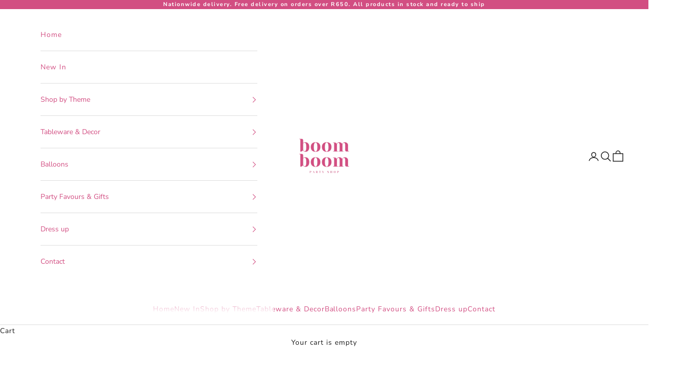

--- FILE ---
content_type: text/html; charset=utf-8
request_url: https://www.boomboomparty.co.za/collections/accessories
body_size: 33866
content:
<!doctype html>

<html lang="en" dir="ltr">
  <head>
   
    <meta charset="utf-8">
    <meta name="viewport" content="width=device-width, initial-scale=1.0, height=device-height, minimum-scale=1.0, maximum-scale=5.0">

    <title>Accessories</title><link rel="canonical" href="https://www.boomboomparty.co.za/collections/accessories"><link rel="shortcut icon" href="//www.boomboomparty.co.za/cdn/shop/files/Boom_Boom_Party_-_Favicon_-_96_by_96px.png?v=1678364879&width=96">
      <link rel="apple-touch-icon" href="//www.boomboomparty.co.za/cdn/shop/files/Boom_Boom_Party_-_Favicon_-_96_by_96px.png?v=1678364879&width=180"><link rel="preconnect" href="https://fonts.shopifycdn.com" crossorigin><link rel="preload" href="//www.boomboomparty.co.za/cdn/fonts/montserrat/montserrat_n5.07ef3781d9c78c8b93c98419da7ad4fbeebb6635.woff2" as="font" type="font/woff2" crossorigin><link rel="preload" href="//www.boomboomparty.co.za/cdn/fonts/nunito_sans/nunitosans_n4.0276fe080df0ca4e6a22d9cb55aed3ed5ba6b1da.woff2" as="font" type="font/woff2" crossorigin><meta property="og:type" content="website">
  <meta property="og:title" content="Accessories"><meta property="og:url" content="https://www.boomboomparty.co.za/collections/accessories">
<meta property="og:site_name" content="Boom Boom Party Shop"><meta name="twitter:card" content="summary"><meta name="twitter:title" content="Accessories">
  <meta name="twitter:description" content=""><script async crossorigin fetchpriority="high" src="/cdn/shopifycloud/importmap-polyfill/es-modules-shim.2.4.0.js"></script>
<script type="application/ld+json">
  {
    "@context": "https://schema.org",
    "@type": "BreadcrumbList",
    "itemListElement": [{
        "@type": "ListItem",
        "position": 1,
        "name": "Home",
        "item": "https://www.boomboomparty.co.za"
      },{
            "@type": "ListItem",
            "position": 2,
            "name": "Accessories",
            "item": "https://www.boomboomparty.co.za/collections/accessories"
          }]
  }
</script><style>/* Typography (heading) */
  @font-face {
  font-family: Montserrat;
  font-weight: 500;
  font-style: normal;
  font-display: fallback;
  src: url("//www.boomboomparty.co.za/cdn/fonts/montserrat/montserrat_n5.07ef3781d9c78c8b93c98419da7ad4fbeebb6635.woff2") format("woff2"),
       url("//www.boomboomparty.co.za/cdn/fonts/montserrat/montserrat_n5.adf9b4bd8b0e4f55a0b203cdd84512667e0d5e4d.woff") format("woff");
}

@font-face {
  font-family: Montserrat;
  font-weight: 500;
  font-style: italic;
  font-display: fallback;
  src: url("//www.boomboomparty.co.za/cdn/fonts/montserrat/montserrat_i5.d3a783eb0cc26f2fda1e99d1dfec3ebaea1dc164.woff2") format("woff2"),
       url("//www.boomboomparty.co.za/cdn/fonts/montserrat/montserrat_i5.76d414ea3d56bb79ef992a9c62dce2e9063bc062.woff") format("woff");
}

/* Typography (body) */
  @font-face {
  font-family: "Nunito Sans";
  font-weight: 400;
  font-style: normal;
  font-display: fallback;
  src: url("//www.boomboomparty.co.za/cdn/fonts/nunito_sans/nunitosans_n4.0276fe080df0ca4e6a22d9cb55aed3ed5ba6b1da.woff2") format("woff2"),
       url("//www.boomboomparty.co.za/cdn/fonts/nunito_sans/nunitosans_n4.b4964bee2f5e7fd9c3826447e73afe2baad607b7.woff") format("woff");
}

@font-face {
  font-family: "Nunito Sans";
  font-weight: 400;
  font-style: italic;
  font-display: fallback;
  src: url("//www.boomboomparty.co.za/cdn/fonts/nunito_sans/nunitosans_i4.6e408730afac1484cf297c30b0e67c86d17fc586.woff2") format("woff2"),
       url("//www.boomboomparty.co.za/cdn/fonts/nunito_sans/nunitosans_i4.c9b6dcbfa43622b39a5990002775a8381942ae38.woff") format("woff");
}

@font-face {
  font-family: "Nunito Sans";
  font-weight: 700;
  font-style: normal;
  font-display: fallback;
  src: url("//www.boomboomparty.co.za/cdn/fonts/nunito_sans/nunitosans_n7.25d963ed46da26098ebeab731e90d8802d989fa5.woff2") format("woff2"),
       url("//www.boomboomparty.co.za/cdn/fonts/nunito_sans/nunitosans_n7.d32e3219b3d2ec82285d3027bd673efc61a996c8.woff") format("woff");
}

@font-face {
  font-family: "Nunito Sans";
  font-weight: 700;
  font-style: italic;
  font-display: fallback;
  src: url("//www.boomboomparty.co.za/cdn/fonts/nunito_sans/nunitosans_i7.8c1124729eec046a321e2424b2acf328c2c12139.woff2") format("woff2"),
       url("//www.boomboomparty.co.za/cdn/fonts/nunito_sans/nunitosans_i7.af4cda04357273e0996d21184432bcb14651a64d.woff") format("woff");
}

:root {
    /* Container */
    --container-max-width: 100%;
    --container-xxs-max-width: 27.5rem; /* 440px */
    --container-xs-max-width: 42.5rem; /* 680px */
    --container-sm-max-width: 61.25rem; /* 980px */
    --container-md-max-width: 71.875rem; /* 1150px */
    --container-lg-max-width: 78.75rem; /* 1260px */
    --container-xl-max-width: 85rem; /* 1360px */
    --container-gutter: 1.25rem;

    --section-vertical-spacing: 2rem;
    --section-vertical-spacing-tight:2rem;

    --section-stack-gap:1.5rem;
    --section-stack-gap-tight:1.5rem;

    /* Form settings */
    --form-gap: 1.25rem; /* Gap between fieldset and submit button */
    --fieldset-gap: 1rem; /* Gap between each form input within a fieldset */
    --form-control-gap: 0.625rem; /* Gap between input and label (ignored for floating label) */
    --checkbox-control-gap: 0.75rem; /* Horizontal gap between checkbox and its associated label */
    --input-padding-block: 0.65rem; /* Vertical padding for input, textarea and native select */
    --input-padding-inline: 0.8rem; /* Horizontal padding for input, textarea and native select */
    --checkbox-size: 0.875rem; /* Size (width and height) for checkbox */

    /* Other sizes */
    --sticky-area-height: calc(var(--announcement-bar-is-sticky, 0) * var(--announcement-bar-height, 0px) + var(--header-is-sticky, 0) * var(--header-is-visible, 1) * var(--header-height, 0px));

    /* RTL support */
    --transform-logical-flip: 1;
    --transform-origin-start: left;
    --transform-origin-end: right;

    /**
     * ---------------------------------------------------------------------
     * TYPOGRAPHY
     * ---------------------------------------------------------------------
     */

    /* Font properties */
    --heading-font-family: Montserrat, sans-serif;
    --heading-font-weight: 500;
    --heading-font-style: normal;
    --heading-text-transform: uppercase;
    --heading-letter-spacing: 0.09em;
    --text-font-family: "Nunito Sans", sans-serif;
    --text-font-weight: 400;
    --text-font-style: normal;
    --text-letter-spacing: 0.07em;
    --button-font: var(--text-font-style) var(--text-font-weight) var(--text-sm) / 1.65 var(--text-font-family);
    --button-text-transform: uppercase;
    --button-letter-spacing: 0.2em;

    /* Font sizes */--text-heading-size-factor: 1;
    --text-h1: max(0.6875rem, clamp(1.375rem, 1.146341463414634rem + 0.975609756097561vw, 2rem) * var(--text-heading-size-factor));
    --text-h2: max(0.6875rem, clamp(1.25rem, 1.0670731707317074rem + 0.7804878048780488vw, 1.75rem) * var(--text-heading-size-factor));
    --text-h3: max(0.6875rem, clamp(1.125rem, 1.0335365853658536rem + 0.3902439024390244vw, 1.375rem) * var(--text-heading-size-factor));
    --text-h4: max(0.6875rem, clamp(1rem, 0.9542682926829268rem + 0.1951219512195122vw, 1.125rem) * var(--text-heading-size-factor));
    --text-h5: calc(0.875rem * var(--text-heading-size-factor));
    --text-h6: calc(0.75rem * var(--text-heading-size-factor));

    --text-xs: 0.75rem;
    --text-sm: 0.8125rem;
    --text-base: 0.875rem;
    --text-lg: 1.0rem;
    --text-xl: 1.125rem;

    /* Rounded variables (used for border radius) */
    --rounded-full: 9999px;
    --button-border-radius: 0.0rem;
    --input-border-radius: 0.0rem;

    /* Box shadow */
    --shadow-sm: 0 2px 8px rgb(0 0 0 / 0.05);
    --shadow: 0 5px 15px rgb(0 0 0 / 0.05);
    --shadow-md: 0 5px 30px rgb(0 0 0 / 0.05);
    --shadow-block: px px px rgb(var(--text-primary) / 0.0);

    /**
     * ---------------------------------------------------------------------
     * OTHER
     * ---------------------------------------------------------------------
     */

    --checkmark-svg-url: url(//www.boomboomparty.co.za/cdn/shop/t/7/assets/checkmark.svg?v=77552481021870063511723470610);
    --cursor-zoom-in-svg-url: url(//www.boomboomparty.co.za/cdn/shop/t/7/assets/cursor-zoom-in.svg?v=112480252220988712521723644301);
  }

  [dir="rtl"]:root {
    /* RTL support */
    --transform-logical-flip: -1;
    --transform-origin-start: right;
    --transform-origin-end: left;
  }

  @media screen and (min-width: 700px) {
    :root {
      /* Typography (font size) */
      --text-xs: 0.75rem;
      --text-sm: 0.8125rem;
      --text-base: 0.875rem;
      --text-lg: 1.0rem;
      --text-xl: 1.25rem;

      /* Spacing settings */
      --container-gutter: 2rem;
    }
  }

  @media screen and (min-width: 1000px) {
    :root {
      /* Spacing settings */
      --container-gutter: 3rem;

      --section-vertical-spacing: 3rem;
      --section-vertical-spacing-tight: 3rem;

      --section-stack-gap:2.25rem;
      --section-stack-gap-tight:2.25rem;
    }
  }:root {/* Overlay used for modal */
    --page-overlay: 0 0 0 / 0.4;

    /* We use the first scheme background as default */
    --page-background: ;

    /* Product colors */
    --on-sale-text: 227 44 43;
    --on-sale-badge-background: 227 44 43;
    --on-sale-badge-text: 255 255 255;
    --sold-out-badge-background: 239 239 239;
    --sold-out-badge-text: 0 0 0 / 0.65;
    --custom-badge-background: 239 239 239;
    --custom-badge-text: 0 0 0 / 0.65;
    --star-color: 28 28 28;

    /* Status colors */
    --success-background: 212 227 203;
    --success-text: 48 122 7;
    --warning-background: 253 241 224;
    --warning-text: 237 138 0;
    --error-background: 243 204 204;
    --error-text: 203 43 43;
  }.color-scheme--scheme-1 {
      /* Color settings */--accent: 28 28 28;
      --text-color: 28 28 28;
      --background: 255 255 255 / 1.0;
      --background-without-opacity: 255 255 255;
      --background-gradient: ;--border-color: 221 221 221;/* Button colors */
      --button-background: 28 28 28;
      --button-text-color: 255 255 255;

      /* Circled buttons */
      --circle-button-background: 255 255 255;
      --circle-button-text-color: 28 28 28;
    }.shopify-section:has(.section-spacing.color-scheme--bg-54922f2e920ba8346f6dc0fba343d673) + .shopify-section:has(.section-spacing.color-scheme--bg-54922f2e920ba8346f6dc0fba343d673:not(.bordered-section)) .section-spacing {
      padding-block-start: 0;
    }.color-scheme--scheme-2 {
      /* Color settings */--accent: 28 28 28;
      --text-color: 28 28 28;
      --background: 255 255 255 / 1.0;
      --background-without-opacity: 255 255 255;
      --background-gradient: ;--border-color: 221 221 221;/* Button colors */
      --button-background: 28 28 28;
      --button-text-color: 255 255 255;

      /* Circled buttons */
      --circle-button-background: 255 255 255;
      --circle-button-text-color: 28 28 28;
    }.shopify-section:has(.section-spacing.color-scheme--bg-54922f2e920ba8346f6dc0fba343d673) + .shopify-section:has(.section-spacing.color-scheme--bg-54922f2e920ba8346f6dc0fba343d673:not(.bordered-section)) .section-spacing {
      padding-block-start: 0;
    }.color-scheme--scheme-3 {
      /* Color settings */--accent: 255 255 255;
      --text-color: 255 255 255;
      --background: 210 78 130 / 1.0;
      --background-without-opacity: 210 78 130;
      --background-gradient: ;--border-color: 217 105 149;/* Button colors */
      --button-background: 255 255 255;
      --button-text-color: 28 28 28;

      /* Circled buttons */
      --circle-button-background: 255 255 255;
      --circle-button-text-color: 28 28 28;
    }.shopify-section:has(.section-spacing.color-scheme--bg-a74730dd74dd875aca8d88c20b2dbdcd) + .shopify-section:has(.section-spacing.color-scheme--bg-a74730dd74dd875aca8d88c20b2dbdcd:not(.bordered-section)) .section-spacing {
      padding-block-start: 0;
    }.color-scheme--scheme-4 {
      /* Color settings */--accent: 210 78 130;
      --text-color: 28 28 28;
      --background: 255 255 255 / 1.0;
      --background-without-opacity: 255 255 255;
      --background-gradient: ;--border-color: 221 221 221;/* Button colors */
      --button-background: 210 78 130;
      --button-text-color: 255 255 255;

      /* Circled buttons */
      --circle-button-background: 210 78 130;
      --circle-button-text-color: 255 255 255;
    }.shopify-section:has(.section-spacing.color-scheme--bg-54922f2e920ba8346f6dc0fba343d673) + .shopify-section:has(.section-spacing.color-scheme--bg-54922f2e920ba8346f6dc0fba343d673:not(.bordered-section)) .section-spacing {
      padding-block-start: 0;
    }.color-scheme--scheme-2dfab589-227a-487c-aa9f-362c7cc1f3bb {
      /* Color settings */--accent: 28 28 28;
      --text-color: 28 28 28;
      --background: 182 202 189 / 1.0;
      --background-without-opacity: 182 202 189;
      --background-gradient: ;--border-color: 159 176 165;/* Button colors */
      --button-background: 28 28 28;
      --button-text-color: 210 78 130;

      /* Circled buttons */
      --circle-button-background: 210 78 130;
      --circle-button-text-color: 28 28 28;
    }.shopify-section:has(.section-spacing.color-scheme--bg-0bf844ff416af373035b4ec48e7a1b7f) + .shopify-section:has(.section-spacing.color-scheme--bg-0bf844ff416af373035b4ec48e7a1b7f:not(.bordered-section)) .section-spacing {
      padding-block-start: 0;
    }.color-scheme--scheme-9370409b-a088-45cd-8e03-4e03efcbb541 {
      /* Color settings */--accent: 203 43 43;
      --text-color: 203 43 43;
      --background: 255 255 255 / 1.0;
      --background-without-opacity: 255 255 255;
      --background-gradient: ;--border-color: 247 223 223;/* Button colors */
      --button-background: 203 43 43;
      --button-text-color: 255 255 255;

      /* Circled buttons */
      --circle-button-background: 255 255 255;
      --circle-button-text-color: 28 28 28;
    }.shopify-section:has(.section-spacing.color-scheme--bg-54922f2e920ba8346f6dc0fba343d673) + .shopify-section:has(.section-spacing.color-scheme--bg-54922f2e920ba8346f6dc0fba343d673:not(.bordered-section)) .section-spacing {
      padding-block-start: 0;
    }.color-scheme--dialog {
      /* Color settings */--accent: 28 28 28;
      --text-color: 28 28 28;
      --background: 255 255 255 / 1.0;
      --background-without-opacity: 255 255 255;
      --background-gradient: ;--border-color: 221 221 221;/* Button colors */
      --button-background: 28 28 28;
      --button-text-color: 255 255 255;

      /* Circled buttons */
      --circle-button-background: 255 255 255;
      --circle-button-text-color: 28 28 28;
    }
</style><script>
  // This allows to expose several variables to the global scope, to be used in scripts
  window.themeVariables = {
    settings: {
      showPageTransition: true,
      pageType: "collection",
      moneyFormat: "R {{amount}}",
      moneyWithCurrencyFormat: "R {{amount}} ZAR",
      currencyCodeEnabled: false,
      cartType: "drawer",
      staggerMenuApparition: true
    },

    strings: {
      addedToCart: "Added to your cart!",
      closeGallery: "Close gallery",
      zoomGallery: "Zoom picture",
      errorGallery: "Image cannot be loaded",
      shippingEstimatorNoResults: "Sorry, we do not ship to your address.",
      shippingEstimatorOneResult: "There is one shipping rate for your address:",
      shippingEstimatorMultipleResults: "There are several shipping rates for your address:",
      shippingEstimatorError: "One or more error occurred while retrieving shipping rates:",
      next: "Next",
      previous: "Previous"
    },

    mediaQueries: {
      'sm': 'screen and (min-width: 700px)',
      'md': 'screen and (min-width: 1000px)',
      'lg': 'screen and (min-width: 1150px)',
      'xl': 'screen and (min-width: 1400px)',
      '2xl': 'screen and (min-width: 1600px)',
      'sm-max': 'screen and (max-width: 699px)',
      'md-max': 'screen and (max-width: 999px)',
      'lg-max': 'screen and (max-width: 1149px)',
      'xl-max': 'screen and (max-width: 1399px)',
      '2xl-max': 'screen and (max-width: 1599px)',
      'motion-safe': '(prefers-reduced-motion: no-preference)',
      'motion-reduce': '(prefers-reduced-motion: reduce)',
      'supports-hover': 'screen and (pointer: fine)',
      'supports-touch': 'screen and (hover: none)'
    }
  };window.addEventListener('pageshow', async (event) => {
      const isReloaded = (window.performance.navigation && window.performance.navigation.type === 1) || window.performance.getEntriesByType('navigation').map((nav) => nav.type).includes('reload');

      if (window.matchMedia('(prefers-reduced-motion: no-preference)').matches && !event.persisted && !isReloaded && document.referrer.includes(location.host)) {
        await document.body.animate({opacity: [0, 1]}, {duration: 200}).finished;
      }

      document.body.style.setProperty('opacity', '1');
    });</script><script>
      if (!(HTMLScriptElement.supports && HTMLScriptElement.supports('importmap'))) {
        const importMapPolyfill = document.createElement('script');
        importMapPolyfill.async = true;
        importMapPolyfill.src = "//www.boomboomparty.co.za/cdn/shop/t/7/assets/es-module-shims.min.js?v=140375185335194536761723470569";

        document.head.appendChild(importMapPolyfill);
      }
    </script>

    <script type="importmap">{
        "imports": {
          "vendor": "//www.boomboomparty.co.za/cdn/shop/t/7/assets/vendor.min.js?v=90848652276903619941723470569",
          "theme": "//www.boomboomparty.co.za/cdn/shop/t/7/assets/theme.js?v=135502145494228332551723470569",
          "photoswipe": "//www.boomboomparty.co.za/cdn/shop/t/7/assets/photoswipe.min.js?v=20290624223189769891723470569"
        }
      }
    </script>

    <script type="module" src="//www.boomboomparty.co.za/cdn/shop/t/7/assets/vendor.min.js?v=90848652276903619941723470569"></script>
    <script type="module" src="//www.boomboomparty.co.za/cdn/shop/t/7/assets/theme.js?v=135502145494228332551723470569"></script>

    <script>window.performance && window.performance.mark && window.performance.mark('shopify.content_for_header.start');</script><meta name="google-site-verification" content="fDJ6lOeyV05Z8MuzQ08UZpbsibrYYDOnFBFzkVqim_o">
<meta id="shopify-digital-wallet" name="shopify-digital-wallet" content="/70538723634/digital_wallets/dialog">
<link rel="alternate" type="application/atom+xml" title="Feed" href="/collections/accessories.atom" />
<link rel="alternate" type="application/json+oembed" href="https://www.boomboomparty.co.za/collections/accessories.oembed">
<script async="async" src="/checkouts/internal/preloads.js?locale=en-ZA"></script>
<script id="shopify-features" type="application/json">{"accessToken":"0debb8e05223dd7f781df1bff7347e90","betas":["rich-media-storefront-analytics"],"domain":"www.boomboomparty.co.za","predictiveSearch":true,"shopId":70538723634,"locale":"en"}</script>
<script>var Shopify = Shopify || {};
Shopify.shop = "boom-boomparty.myshopify.com";
Shopify.locale = "en";
Shopify.currency = {"active":"ZAR","rate":"1.0"};
Shopify.country = "ZA";
Shopify.theme = {"name":"Updated Prestige Theme - AskMario August 2024","id":170679664946,"schema_name":"Prestige","schema_version":"10.1.0","theme_store_id":855,"role":"main"};
Shopify.theme.handle = "null";
Shopify.theme.style = {"id":null,"handle":null};
Shopify.cdnHost = "www.boomboomparty.co.za/cdn";
Shopify.routes = Shopify.routes || {};
Shopify.routes.root = "/";</script>
<script type="module">!function(o){(o.Shopify=o.Shopify||{}).modules=!0}(window);</script>
<script>!function(o){function n(){var o=[];function n(){o.push(Array.prototype.slice.apply(arguments))}return n.q=o,n}var t=o.Shopify=o.Shopify||{};t.loadFeatures=n(),t.autoloadFeatures=n()}(window);</script>
<script id="shop-js-analytics" type="application/json">{"pageType":"collection"}</script>
<script defer="defer" async type="module" src="//www.boomboomparty.co.za/cdn/shopifycloud/shop-js/modules/v2/client.init-shop-cart-sync_BT-GjEfc.en.esm.js"></script>
<script defer="defer" async type="module" src="//www.boomboomparty.co.za/cdn/shopifycloud/shop-js/modules/v2/chunk.common_D58fp_Oc.esm.js"></script>
<script defer="defer" async type="module" src="//www.boomboomparty.co.za/cdn/shopifycloud/shop-js/modules/v2/chunk.modal_xMitdFEc.esm.js"></script>
<script type="module">
  await import("//www.boomboomparty.co.za/cdn/shopifycloud/shop-js/modules/v2/client.init-shop-cart-sync_BT-GjEfc.en.esm.js");
await import("//www.boomboomparty.co.za/cdn/shopifycloud/shop-js/modules/v2/chunk.common_D58fp_Oc.esm.js");
await import("//www.boomboomparty.co.za/cdn/shopifycloud/shop-js/modules/v2/chunk.modal_xMitdFEc.esm.js");

  window.Shopify.SignInWithShop?.initShopCartSync?.({"fedCMEnabled":true,"windoidEnabled":true});

</script>
<script>(function() {
  var isLoaded = false;
  function asyncLoad() {
    if (isLoaded) return;
    isLoaded = true;
    var urls = ["https:\/\/cdn.shopify.com\/s\/files\/1\/0683\/1371\/0892\/files\/splmn-shopify-prod-August-31.min.js?v=1693985059\u0026shop=boom-boomparty.myshopify.com","https:\/\/storage.nfcube.com\/instafeed-e95755af6a932e558a9e77aaaa61d236.js?shop=boom-boomparty.myshopify.com","https:\/\/d33a6lvgbd0fej.cloudfront.net\/script_tag\/secomapp.scripttag.js?shop=boom-boomparty.myshopify.com"];
    for (var i = 0; i < urls.length; i++) {
      var s = document.createElement('script');
      s.type = 'text/javascript';
      s.async = true;
      s.src = urls[i];
      var x = document.getElementsByTagName('script')[0];
      x.parentNode.insertBefore(s, x);
    }
  };
  if(window.attachEvent) {
    window.attachEvent('onload', asyncLoad);
  } else {
    window.addEventListener('load', asyncLoad, false);
  }
})();</script>
<script id="__st">var __st={"a":70538723634,"offset":7200,"reqid":"ba6bc0fa-98c1-4939-9bb6-19d26720e503-1769281599","pageurl":"www.boomboomparty.co.za\/collections\/accessories","u":"b2d45b507801","p":"collection","rtyp":"collection","rid":459718000946};</script>
<script>window.ShopifyPaypalV4VisibilityTracking = true;</script>
<script id="captcha-bootstrap">!function(){'use strict';const t='contact',e='account',n='new_comment',o=[[t,t],['blogs',n],['comments',n],[t,'customer']],c=[[e,'customer_login'],[e,'guest_login'],[e,'recover_customer_password'],[e,'create_customer']],r=t=>t.map((([t,e])=>`form[action*='/${t}']:not([data-nocaptcha='true']) input[name='form_type'][value='${e}']`)).join(','),a=t=>()=>t?[...document.querySelectorAll(t)].map((t=>t.form)):[];function s(){const t=[...o],e=r(t);return a(e)}const i='password',u='form_key',d=['recaptcha-v3-token','g-recaptcha-response','h-captcha-response',i],f=()=>{try{return window.sessionStorage}catch{return}},m='__shopify_v',_=t=>t.elements[u];function p(t,e,n=!1){try{const o=window.sessionStorage,c=JSON.parse(o.getItem(e)),{data:r}=function(t){const{data:e,action:n}=t;return t[m]||n?{data:e,action:n}:{data:t,action:n}}(c);for(const[e,n]of Object.entries(r))t.elements[e]&&(t.elements[e].value=n);n&&o.removeItem(e)}catch(o){console.error('form repopulation failed',{error:o})}}const l='form_type',E='cptcha';function T(t){t.dataset[E]=!0}const w=window,h=w.document,L='Shopify',v='ce_forms',y='captcha';let A=!1;((t,e)=>{const n=(g='f06e6c50-85a8-45c8-87d0-21a2b65856fe',I='https://cdn.shopify.com/shopifycloud/storefront-forms-hcaptcha/ce_storefront_forms_captcha_hcaptcha.v1.5.2.iife.js',D={infoText:'Protected by hCaptcha',privacyText:'Privacy',termsText:'Terms'},(t,e,n)=>{const o=w[L][v],c=o.bindForm;if(c)return c(t,g,e,D).then(n);var r;o.q.push([[t,g,e,D],n]),r=I,A||(h.body.append(Object.assign(h.createElement('script'),{id:'captcha-provider',async:!0,src:r})),A=!0)});var g,I,D;w[L]=w[L]||{},w[L][v]=w[L][v]||{},w[L][v].q=[],w[L][y]=w[L][y]||{},w[L][y].protect=function(t,e){n(t,void 0,e),T(t)},Object.freeze(w[L][y]),function(t,e,n,w,h,L){const[v,y,A,g]=function(t,e,n){const i=e?o:[],u=t?c:[],d=[...i,...u],f=r(d),m=r(i),_=r(d.filter((([t,e])=>n.includes(e))));return[a(f),a(m),a(_),s()]}(w,h,L),I=t=>{const e=t.target;return e instanceof HTMLFormElement?e:e&&e.form},D=t=>v().includes(t);t.addEventListener('submit',(t=>{const e=I(t);if(!e)return;const n=D(e)&&!e.dataset.hcaptchaBound&&!e.dataset.recaptchaBound,o=_(e),c=g().includes(e)&&(!o||!o.value);(n||c)&&t.preventDefault(),c&&!n&&(function(t){try{if(!f())return;!function(t){const e=f();if(!e)return;const n=_(t);if(!n)return;const o=n.value;o&&e.removeItem(o)}(t);const e=Array.from(Array(32),(()=>Math.random().toString(36)[2])).join('');!function(t,e){_(t)||t.append(Object.assign(document.createElement('input'),{type:'hidden',name:u})),t.elements[u].value=e}(t,e),function(t,e){const n=f();if(!n)return;const o=[...t.querySelectorAll(`input[type='${i}']`)].map((({name:t})=>t)),c=[...d,...o],r={};for(const[a,s]of new FormData(t).entries())c.includes(a)||(r[a]=s);n.setItem(e,JSON.stringify({[m]:1,action:t.action,data:r}))}(t,e)}catch(e){console.error('failed to persist form',e)}}(e),e.submit())}));const S=(t,e)=>{t&&!t.dataset[E]&&(n(t,e.some((e=>e===t))),T(t))};for(const o of['focusin','change'])t.addEventListener(o,(t=>{const e=I(t);D(e)&&S(e,y())}));const B=e.get('form_key'),M=e.get(l),P=B&&M;t.addEventListener('DOMContentLoaded',(()=>{const t=y();if(P)for(const e of t)e.elements[l].value===M&&p(e,B);[...new Set([...A(),...v().filter((t=>'true'===t.dataset.shopifyCaptcha))])].forEach((e=>S(e,t)))}))}(h,new URLSearchParams(w.location.search),n,t,e,['guest_login'])})(!0,!0)}();</script>
<script integrity="sha256-4kQ18oKyAcykRKYeNunJcIwy7WH5gtpwJnB7kiuLZ1E=" data-source-attribution="shopify.loadfeatures" defer="defer" src="//www.boomboomparty.co.za/cdn/shopifycloud/storefront/assets/storefront/load_feature-a0a9edcb.js" crossorigin="anonymous"></script>
<script data-source-attribution="shopify.dynamic_checkout.dynamic.init">var Shopify=Shopify||{};Shopify.PaymentButton=Shopify.PaymentButton||{isStorefrontPortableWallets:!0,init:function(){window.Shopify.PaymentButton.init=function(){};var t=document.createElement("script");t.src="https://www.boomboomparty.co.za/cdn/shopifycloud/portable-wallets/latest/portable-wallets.en.js",t.type="module",document.head.appendChild(t)}};
</script>
<script data-source-attribution="shopify.dynamic_checkout.buyer_consent">
  function portableWalletsHideBuyerConsent(e){var t=document.getElementById("shopify-buyer-consent"),n=document.getElementById("shopify-subscription-policy-button");t&&n&&(t.classList.add("hidden"),t.setAttribute("aria-hidden","true"),n.removeEventListener("click",e))}function portableWalletsShowBuyerConsent(e){var t=document.getElementById("shopify-buyer-consent"),n=document.getElementById("shopify-subscription-policy-button");t&&n&&(t.classList.remove("hidden"),t.removeAttribute("aria-hidden"),n.addEventListener("click",e))}window.Shopify?.PaymentButton&&(window.Shopify.PaymentButton.hideBuyerConsent=portableWalletsHideBuyerConsent,window.Shopify.PaymentButton.showBuyerConsent=portableWalletsShowBuyerConsent);
</script>
<script data-source-attribution="shopify.dynamic_checkout.cart.bootstrap">document.addEventListener("DOMContentLoaded",(function(){function t(){return document.querySelector("shopify-accelerated-checkout-cart, shopify-accelerated-checkout")}if(t())Shopify.PaymentButton.init();else{new MutationObserver((function(e,n){t()&&(Shopify.PaymentButton.init(),n.disconnect())})).observe(document.body,{childList:!0,subtree:!0})}}));
</script>

<script>window.performance && window.performance.mark && window.performance.mark('shopify.content_for_header.end');</script>
<link href="//www.boomboomparty.co.za/cdn/shop/t/7/assets/theme.css?v=85033209813747539541723470569" rel="stylesheet" type="text/css" media="all" /><script src="https://cdn.shopify.com/extensions/019b72eb-c043-7f9c-929c-f80ee4242e18/theme-app-ext-10/assets/superlemon-loader.js" type="text/javascript" defer="defer"></script>
<link href="https://cdn.shopify.com/extensions/019b72eb-c043-7f9c-929c-f80ee4242e18/theme-app-ext-10/assets/superlemon.css" rel="stylesheet" type="text/css" media="all">
<link href="https://monorail-edge.shopifysvc.com" rel="dns-prefetch">
<script>(function(){if ("sendBeacon" in navigator && "performance" in window) {try {var session_token_from_headers = performance.getEntriesByType('navigation')[0].serverTiming.find(x => x.name == '_s').description;} catch {var session_token_from_headers = undefined;}var session_cookie_matches = document.cookie.match(/_shopify_s=([^;]*)/);var session_token_from_cookie = session_cookie_matches && session_cookie_matches.length === 2 ? session_cookie_matches[1] : "";var session_token = session_token_from_headers || session_token_from_cookie || "";function handle_abandonment_event(e) {var entries = performance.getEntries().filter(function(entry) {return /monorail-edge.shopifysvc.com/.test(entry.name);});if (!window.abandonment_tracked && entries.length === 0) {window.abandonment_tracked = true;var currentMs = Date.now();var navigation_start = performance.timing.navigationStart;var payload = {shop_id: 70538723634,url: window.location.href,navigation_start,duration: currentMs - navigation_start,session_token,page_type: "collection"};window.navigator.sendBeacon("https://monorail-edge.shopifysvc.com/v1/produce", JSON.stringify({schema_id: "online_store_buyer_site_abandonment/1.1",payload: payload,metadata: {event_created_at_ms: currentMs,event_sent_at_ms: currentMs}}));}}window.addEventListener('pagehide', handle_abandonment_event);}}());</script>
<script id="web-pixels-manager-setup">(function e(e,d,r,n,o){if(void 0===o&&(o={}),!Boolean(null===(a=null===(i=window.Shopify)||void 0===i?void 0:i.analytics)||void 0===a?void 0:a.replayQueue)){var i,a;window.Shopify=window.Shopify||{};var t=window.Shopify;t.analytics=t.analytics||{};var s=t.analytics;s.replayQueue=[],s.publish=function(e,d,r){return s.replayQueue.push([e,d,r]),!0};try{self.performance.mark("wpm:start")}catch(e){}var l=function(){var e={modern:/Edge?\/(1{2}[4-9]|1[2-9]\d|[2-9]\d{2}|\d{4,})\.\d+(\.\d+|)|Firefox\/(1{2}[4-9]|1[2-9]\d|[2-9]\d{2}|\d{4,})\.\d+(\.\d+|)|Chrom(ium|e)\/(9{2}|\d{3,})\.\d+(\.\d+|)|(Maci|X1{2}).+ Version\/(15\.\d+|(1[6-9]|[2-9]\d|\d{3,})\.\d+)([,.]\d+|)( \(\w+\)|)( Mobile\/\w+|) Safari\/|Chrome.+OPR\/(9{2}|\d{3,})\.\d+\.\d+|(CPU[ +]OS|iPhone[ +]OS|CPU[ +]iPhone|CPU IPhone OS|CPU iPad OS)[ +]+(15[._]\d+|(1[6-9]|[2-9]\d|\d{3,})[._]\d+)([._]\d+|)|Android:?[ /-](13[3-9]|1[4-9]\d|[2-9]\d{2}|\d{4,})(\.\d+|)(\.\d+|)|Android.+Firefox\/(13[5-9]|1[4-9]\d|[2-9]\d{2}|\d{4,})\.\d+(\.\d+|)|Android.+Chrom(ium|e)\/(13[3-9]|1[4-9]\d|[2-9]\d{2}|\d{4,})\.\d+(\.\d+|)|SamsungBrowser\/([2-9]\d|\d{3,})\.\d+/,legacy:/Edge?\/(1[6-9]|[2-9]\d|\d{3,})\.\d+(\.\d+|)|Firefox\/(5[4-9]|[6-9]\d|\d{3,})\.\d+(\.\d+|)|Chrom(ium|e)\/(5[1-9]|[6-9]\d|\d{3,})\.\d+(\.\d+|)([\d.]+$|.*Safari\/(?![\d.]+ Edge\/[\d.]+$))|(Maci|X1{2}).+ Version\/(10\.\d+|(1[1-9]|[2-9]\d|\d{3,})\.\d+)([,.]\d+|)( \(\w+\)|)( Mobile\/\w+|) Safari\/|Chrome.+OPR\/(3[89]|[4-9]\d|\d{3,})\.\d+\.\d+|(CPU[ +]OS|iPhone[ +]OS|CPU[ +]iPhone|CPU IPhone OS|CPU iPad OS)[ +]+(10[._]\d+|(1[1-9]|[2-9]\d|\d{3,})[._]\d+)([._]\d+|)|Android:?[ /-](13[3-9]|1[4-9]\d|[2-9]\d{2}|\d{4,})(\.\d+|)(\.\d+|)|Mobile Safari.+OPR\/([89]\d|\d{3,})\.\d+\.\d+|Android.+Firefox\/(13[5-9]|1[4-9]\d|[2-9]\d{2}|\d{4,})\.\d+(\.\d+|)|Android.+Chrom(ium|e)\/(13[3-9]|1[4-9]\d|[2-9]\d{2}|\d{4,})\.\d+(\.\d+|)|Android.+(UC? ?Browser|UCWEB|U3)[ /]?(15\.([5-9]|\d{2,})|(1[6-9]|[2-9]\d|\d{3,})\.\d+)\.\d+|SamsungBrowser\/(5\.\d+|([6-9]|\d{2,})\.\d+)|Android.+MQ{2}Browser\/(14(\.(9|\d{2,})|)|(1[5-9]|[2-9]\d|\d{3,})(\.\d+|))(\.\d+|)|K[Aa][Ii]OS\/(3\.\d+|([4-9]|\d{2,})\.\d+)(\.\d+|)/},d=e.modern,r=e.legacy,n=navigator.userAgent;return n.match(d)?"modern":n.match(r)?"legacy":"unknown"}(),u="modern"===l?"modern":"legacy",c=(null!=n?n:{modern:"",legacy:""})[u],f=function(e){return[e.baseUrl,"/wpm","/b",e.hashVersion,"modern"===e.buildTarget?"m":"l",".js"].join("")}({baseUrl:d,hashVersion:r,buildTarget:u}),m=function(e){var d=e.version,r=e.bundleTarget,n=e.surface,o=e.pageUrl,i=e.monorailEndpoint;return{emit:function(e){var a=e.status,t=e.errorMsg,s=(new Date).getTime(),l=JSON.stringify({metadata:{event_sent_at_ms:s},events:[{schema_id:"web_pixels_manager_load/3.1",payload:{version:d,bundle_target:r,page_url:o,status:a,surface:n,error_msg:t},metadata:{event_created_at_ms:s}}]});if(!i)return console&&console.warn&&console.warn("[Web Pixels Manager] No Monorail endpoint provided, skipping logging."),!1;try{return self.navigator.sendBeacon.bind(self.navigator)(i,l)}catch(e){}var u=new XMLHttpRequest;try{return u.open("POST",i,!0),u.setRequestHeader("Content-Type","text/plain"),u.send(l),!0}catch(e){return console&&console.warn&&console.warn("[Web Pixels Manager] Got an unhandled error while logging to Monorail."),!1}}}}({version:r,bundleTarget:l,surface:e.surface,pageUrl:self.location.href,monorailEndpoint:e.monorailEndpoint});try{o.browserTarget=l,function(e){var d=e.src,r=e.async,n=void 0===r||r,o=e.onload,i=e.onerror,a=e.sri,t=e.scriptDataAttributes,s=void 0===t?{}:t,l=document.createElement("script"),u=document.querySelector("head"),c=document.querySelector("body");if(l.async=n,l.src=d,a&&(l.integrity=a,l.crossOrigin="anonymous"),s)for(var f in s)if(Object.prototype.hasOwnProperty.call(s,f))try{l.dataset[f]=s[f]}catch(e){}if(o&&l.addEventListener("load",o),i&&l.addEventListener("error",i),u)u.appendChild(l);else{if(!c)throw new Error("Did not find a head or body element to append the script");c.appendChild(l)}}({src:f,async:!0,onload:function(){if(!function(){var e,d;return Boolean(null===(d=null===(e=window.Shopify)||void 0===e?void 0:e.analytics)||void 0===d?void 0:d.initialized)}()){var d=window.webPixelsManager.init(e)||void 0;if(d){var r=window.Shopify.analytics;r.replayQueue.forEach((function(e){var r=e[0],n=e[1],o=e[2];d.publishCustomEvent(r,n,o)})),r.replayQueue=[],r.publish=d.publishCustomEvent,r.visitor=d.visitor,r.initialized=!0}}},onerror:function(){return m.emit({status:"failed",errorMsg:"".concat(f," has failed to load")})},sri:function(e){var d=/^sha384-[A-Za-z0-9+/=]+$/;return"string"==typeof e&&d.test(e)}(c)?c:"",scriptDataAttributes:o}),m.emit({status:"loading"})}catch(e){m.emit({status:"failed",errorMsg:(null==e?void 0:e.message)||"Unknown error"})}}})({shopId: 70538723634,storefrontBaseUrl: "https://www.boomboomparty.co.za",extensionsBaseUrl: "https://extensions.shopifycdn.com/cdn/shopifycloud/web-pixels-manager",monorailEndpoint: "https://monorail-edge.shopifysvc.com/unstable/produce_batch",surface: "storefront-renderer",enabledBetaFlags: ["2dca8a86"],webPixelsConfigList: [{"id":"703594802","configuration":"{\"config\":\"{\\\"pixel_id\\\":\\\"G-5V60B42KCM\\\",\\\"target_country\\\":\\\"ZA\\\",\\\"gtag_events\\\":[{\\\"type\\\":\\\"begin_checkout\\\",\\\"action_label\\\":\\\"G-5V60B42KCM\\\"},{\\\"type\\\":\\\"search\\\",\\\"action_label\\\":\\\"G-5V60B42KCM\\\"},{\\\"type\\\":\\\"view_item\\\",\\\"action_label\\\":[\\\"G-5V60B42KCM\\\",\\\"MC-293TZNKVET\\\"]},{\\\"type\\\":\\\"purchase\\\",\\\"action_label\\\":[\\\"G-5V60B42KCM\\\",\\\"MC-293TZNKVET\\\"]},{\\\"type\\\":\\\"page_view\\\",\\\"action_label\\\":[\\\"G-5V60B42KCM\\\",\\\"MC-293TZNKVET\\\"]},{\\\"type\\\":\\\"add_payment_info\\\",\\\"action_label\\\":\\\"G-5V60B42KCM\\\"},{\\\"type\\\":\\\"add_to_cart\\\",\\\"action_label\\\":\\\"G-5V60B42KCM\\\"}],\\\"enable_monitoring_mode\\\":false}\"}","eventPayloadVersion":"v1","runtimeContext":"OPEN","scriptVersion":"b2a88bafab3e21179ed38636efcd8a93","type":"APP","apiClientId":1780363,"privacyPurposes":[],"dataSharingAdjustments":{"protectedCustomerApprovalScopes":["read_customer_address","read_customer_email","read_customer_name","read_customer_personal_data","read_customer_phone"]}},{"id":"364609842","configuration":"{\"pixel_id\":\"622421396394587\",\"pixel_type\":\"facebook_pixel\",\"metaapp_system_user_token\":\"-\"}","eventPayloadVersion":"v1","runtimeContext":"OPEN","scriptVersion":"ca16bc87fe92b6042fbaa3acc2fbdaa6","type":"APP","apiClientId":2329312,"privacyPurposes":["ANALYTICS","MARKETING","SALE_OF_DATA"],"dataSharingAdjustments":{"protectedCustomerApprovalScopes":["read_customer_address","read_customer_email","read_customer_name","read_customer_personal_data","read_customer_phone"]}},{"id":"shopify-app-pixel","configuration":"{}","eventPayloadVersion":"v1","runtimeContext":"STRICT","scriptVersion":"0450","apiClientId":"shopify-pixel","type":"APP","privacyPurposes":["ANALYTICS","MARKETING"]},{"id":"shopify-custom-pixel","eventPayloadVersion":"v1","runtimeContext":"LAX","scriptVersion":"0450","apiClientId":"shopify-pixel","type":"CUSTOM","privacyPurposes":["ANALYTICS","MARKETING"]}],isMerchantRequest: false,initData: {"shop":{"name":"Boom Boom Party Shop","paymentSettings":{"currencyCode":"ZAR"},"myshopifyDomain":"boom-boomparty.myshopify.com","countryCode":"ZA","storefrontUrl":"https:\/\/www.boomboomparty.co.za"},"customer":null,"cart":null,"checkout":null,"productVariants":[],"purchasingCompany":null},},"https://www.boomboomparty.co.za/cdn","fcfee988w5aeb613cpc8e4bc33m6693e112",{"modern":"","legacy":""},{"shopId":"70538723634","storefrontBaseUrl":"https:\/\/www.boomboomparty.co.za","extensionBaseUrl":"https:\/\/extensions.shopifycdn.com\/cdn\/shopifycloud\/web-pixels-manager","surface":"storefront-renderer","enabledBetaFlags":"[\"2dca8a86\"]","isMerchantRequest":"false","hashVersion":"fcfee988w5aeb613cpc8e4bc33m6693e112","publish":"custom","events":"[[\"page_viewed\",{}],[\"collection_viewed\",{\"collection\":{\"id\":\"459718000946\",\"title\":\"Accessories\",\"productVariants\":[{\"price\":{\"amount\":79.0,\"currencyCode\":\"ZAR\"},\"product\":{\"title\":\"Princess Headband (set of 4)\",\"vendor\":\"Boom Boom Party\",\"id\":\"8720114057522\",\"untranslatedTitle\":\"Princess Headband (set of 4)\",\"url\":\"\/products\/princess-headband-set-of-4\",\"type\":\"Dress Up\"},\"id\":\"46852919230770\",\"image\":{\"src\":\"\/\/www.boomboomparty.co.za\/cdn\/shop\/files\/newproductphotos_2048x2048px_39.jpg?v=1738073530\"},\"sku\":\"HH-PRINCESS\",\"title\":\"Default Title\",\"untranslatedTitle\":\"Default Title\"},{\"price\":{\"amount\":39.0,\"currencyCode\":\"ZAR\"},\"product\":{\"title\":\"Heart Sunglasses, Faded Pink\",\"vendor\":\"Boom Boom Party\",\"id\":\"8713478275378\",\"untranslatedTitle\":\"Heart Sunglasses, Faded Pink\",\"url\":\"\/products\/heart-sunglasses-faded-pink\",\"type\":\"Dress Up\"},\"id\":\"46839930290482\",\"image\":{\"src\":\"\/\/www.boomboomparty.co.za\/cdn\/shop\/files\/5_160d07dc-799a-4636-ada5-afb5dab7e322.png?v=1738073537\"},\"sku\":\"DU-GLA-WHI-HEART-PPINK-FADED\",\"title\":\"Default Title\",\"untranslatedTitle\":\"Default Title\"},{\"price\":{\"amount\":39.0,\"currencyCode\":\"ZAR\"},\"product\":{\"title\":\"Heart Sunglasses, Faded Purple\",\"vendor\":\"Boom Boom Party\",\"id\":\"8713487581490\",\"untranslatedTitle\":\"Heart Sunglasses, Faded Purple\",\"url\":\"\/products\/copy-of-heart-sunglasses-faded-purple\",\"type\":\"Dress Up\"},\"id\":\"46839950967090\",\"image\":{\"src\":\"\/\/www.boomboomparty.co.za\/cdn\/shop\/files\/4_39b69687-5e6f-45f1-be39-1ad5fdab4a67.png?v=1738073536\"},\"sku\":\"DU-GLA-WHI-HEART-PUR-FADED\",\"title\":\"Default Title\",\"untranslatedTitle\":\"Default Title\"},{\"price\":{\"amount\":54.0,\"currencyCode\":\"ZAR\"},\"product\":{\"title\":\"Kids Sunglasses, Peachy Pink\",\"vendor\":\"Boom Boom Party\",\"id\":\"9593411698994\",\"untranslatedTitle\":\"Kids Sunglasses, Peachy Pink\",\"url\":\"\/products\/kids-sunglasses-peachy-pink\",\"type\":\"Dress Up\"},\"id\":\"49228190384434\",\"image\":{\"src\":\"\/\/www.boomboomparty.co.za\/cdn\/shop\/files\/4_e55076b6-4f8a-488d-bebd-fb09c08883ce.jpg?v=1746522032\"},\"sku\":\"DU-GLA-PEACHY-PINK\",\"title\":\"Default Title\",\"untranslatedTitle\":\"Default Title\"},{\"price\":{\"amount\":54.0,\"currencyCode\":\"ZAR\"},\"product\":{\"title\":\"Kids Sunglasses, Purple\",\"vendor\":\"Boom Boom Party\",\"id\":\"9593413534002\",\"untranslatedTitle\":\"Kids Sunglasses, Purple\",\"url\":\"\/products\/kids-sunglasses-purple\",\"type\":\"Dress Up\"},\"id\":\"49228197232946\",\"image\":{\"src\":\"\/\/www.boomboomparty.co.za\/cdn\/shop\/files\/6_8ea8a68b-099c-4bfc-a392-223a8a2d4ae0.jpg?v=1746522151\"},\"sku\":\"DU-GLA-PURPLE\",\"title\":\"Default Title\",\"untranslatedTitle\":\"Default Title\"}]}}]]"});</script><script>
  window.ShopifyAnalytics = window.ShopifyAnalytics || {};
  window.ShopifyAnalytics.meta = window.ShopifyAnalytics.meta || {};
  window.ShopifyAnalytics.meta.currency = 'ZAR';
  var meta = {"products":[{"id":8720114057522,"gid":"gid:\/\/shopify\/Product\/8720114057522","vendor":"Boom Boom Party","type":"Dress Up","handle":"princess-headband-set-of-4","variants":[{"id":46852919230770,"price":7900,"name":"Princess Headband (set of 4)","public_title":null,"sku":"HH-PRINCESS"}],"remote":false},{"id":8713478275378,"gid":"gid:\/\/shopify\/Product\/8713478275378","vendor":"Boom Boom Party","type":"Dress Up","handle":"heart-sunglasses-faded-pink","variants":[{"id":46839930290482,"price":3900,"name":"Heart Sunglasses, Faded Pink","public_title":null,"sku":"DU-GLA-WHI-HEART-PPINK-FADED"}],"remote":false},{"id":8713487581490,"gid":"gid:\/\/shopify\/Product\/8713487581490","vendor":"Boom Boom Party","type":"Dress Up","handle":"copy-of-heart-sunglasses-faded-purple","variants":[{"id":46839950967090,"price":3900,"name":"Heart Sunglasses, Faded Purple","public_title":null,"sku":"DU-GLA-WHI-HEART-PUR-FADED"}],"remote":false},{"id":9593411698994,"gid":"gid:\/\/shopify\/Product\/9593411698994","vendor":"Boom Boom Party","type":"Dress Up","handle":"kids-sunglasses-peachy-pink","variants":[{"id":49228190384434,"price":5400,"name":"Kids Sunglasses, Peachy Pink","public_title":null,"sku":"DU-GLA-PEACHY-PINK"}],"remote":false},{"id":9593413534002,"gid":"gid:\/\/shopify\/Product\/9593413534002","vendor":"Boom Boom Party","type":"Dress Up","handle":"kids-sunglasses-purple","variants":[{"id":49228197232946,"price":5400,"name":"Kids Sunglasses, Purple","public_title":null,"sku":"DU-GLA-PURPLE"}],"remote":false}],"page":{"pageType":"collection","resourceType":"collection","resourceId":459718000946,"requestId":"ba6bc0fa-98c1-4939-9bb6-19d26720e503-1769281599"}};
  for (var attr in meta) {
    window.ShopifyAnalytics.meta[attr] = meta[attr];
  }
</script>
<script class="analytics">
  (function () {
    var customDocumentWrite = function(content) {
      var jquery = null;

      if (window.jQuery) {
        jquery = window.jQuery;
      } else if (window.Checkout && window.Checkout.$) {
        jquery = window.Checkout.$;
      }

      if (jquery) {
        jquery('body').append(content);
      }
    };

    var hasLoggedConversion = function(token) {
      if (token) {
        return document.cookie.indexOf('loggedConversion=' + token) !== -1;
      }
      return false;
    }

    var setCookieIfConversion = function(token) {
      if (token) {
        var twoMonthsFromNow = new Date(Date.now());
        twoMonthsFromNow.setMonth(twoMonthsFromNow.getMonth() + 2);

        document.cookie = 'loggedConversion=' + token + '; expires=' + twoMonthsFromNow;
      }
    }

    var trekkie = window.ShopifyAnalytics.lib = window.trekkie = window.trekkie || [];
    if (trekkie.integrations) {
      return;
    }
    trekkie.methods = [
      'identify',
      'page',
      'ready',
      'track',
      'trackForm',
      'trackLink'
    ];
    trekkie.factory = function(method) {
      return function() {
        var args = Array.prototype.slice.call(arguments);
        args.unshift(method);
        trekkie.push(args);
        return trekkie;
      };
    };
    for (var i = 0; i < trekkie.methods.length; i++) {
      var key = trekkie.methods[i];
      trekkie[key] = trekkie.factory(key);
    }
    trekkie.load = function(config) {
      trekkie.config = config || {};
      trekkie.config.initialDocumentCookie = document.cookie;
      var first = document.getElementsByTagName('script')[0];
      var script = document.createElement('script');
      script.type = 'text/javascript';
      script.onerror = function(e) {
        var scriptFallback = document.createElement('script');
        scriptFallback.type = 'text/javascript';
        scriptFallback.onerror = function(error) {
                var Monorail = {
      produce: function produce(monorailDomain, schemaId, payload) {
        var currentMs = new Date().getTime();
        var event = {
          schema_id: schemaId,
          payload: payload,
          metadata: {
            event_created_at_ms: currentMs,
            event_sent_at_ms: currentMs
          }
        };
        return Monorail.sendRequest("https://" + monorailDomain + "/v1/produce", JSON.stringify(event));
      },
      sendRequest: function sendRequest(endpointUrl, payload) {
        // Try the sendBeacon API
        if (window && window.navigator && typeof window.navigator.sendBeacon === 'function' && typeof window.Blob === 'function' && !Monorail.isIos12()) {
          var blobData = new window.Blob([payload], {
            type: 'text/plain'
          });

          if (window.navigator.sendBeacon(endpointUrl, blobData)) {
            return true;
          } // sendBeacon was not successful

        } // XHR beacon

        var xhr = new XMLHttpRequest();

        try {
          xhr.open('POST', endpointUrl);
          xhr.setRequestHeader('Content-Type', 'text/plain');
          xhr.send(payload);
        } catch (e) {
          console.log(e);
        }

        return false;
      },
      isIos12: function isIos12() {
        return window.navigator.userAgent.lastIndexOf('iPhone; CPU iPhone OS 12_') !== -1 || window.navigator.userAgent.lastIndexOf('iPad; CPU OS 12_') !== -1;
      }
    };
    Monorail.produce('monorail-edge.shopifysvc.com',
      'trekkie_storefront_load_errors/1.1',
      {shop_id: 70538723634,
      theme_id: 170679664946,
      app_name: "storefront",
      context_url: window.location.href,
      source_url: "//www.boomboomparty.co.za/cdn/s/trekkie.storefront.8d95595f799fbf7e1d32231b9a28fd43b70c67d3.min.js"});

        };
        scriptFallback.async = true;
        scriptFallback.src = '//www.boomboomparty.co.za/cdn/s/trekkie.storefront.8d95595f799fbf7e1d32231b9a28fd43b70c67d3.min.js';
        first.parentNode.insertBefore(scriptFallback, first);
      };
      script.async = true;
      script.src = '//www.boomboomparty.co.za/cdn/s/trekkie.storefront.8d95595f799fbf7e1d32231b9a28fd43b70c67d3.min.js';
      first.parentNode.insertBefore(script, first);
    };
    trekkie.load(
      {"Trekkie":{"appName":"storefront","development":false,"defaultAttributes":{"shopId":70538723634,"isMerchantRequest":null,"themeId":170679664946,"themeCityHash":"17394843637189816057","contentLanguage":"en","currency":"ZAR","eventMetadataId":"bd23b365-2526-4ac1-a4b1-4bb1c0a54f31"},"isServerSideCookieWritingEnabled":true,"monorailRegion":"shop_domain","enabledBetaFlags":["65f19447"]},"Session Attribution":{},"S2S":{"facebookCapiEnabled":true,"source":"trekkie-storefront-renderer","apiClientId":580111}}
    );

    var loaded = false;
    trekkie.ready(function() {
      if (loaded) return;
      loaded = true;

      window.ShopifyAnalytics.lib = window.trekkie;

      var originalDocumentWrite = document.write;
      document.write = customDocumentWrite;
      try { window.ShopifyAnalytics.merchantGoogleAnalytics.call(this); } catch(error) {};
      document.write = originalDocumentWrite;

      window.ShopifyAnalytics.lib.page(null,{"pageType":"collection","resourceType":"collection","resourceId":459718000946,"requestId":"ba6bc0fa-98c1-4939-9bb6-19d26720e503-1769281599","shopifyEmitted":true});

      var match = window.location.pathname.match(/checkouts\/(.+)\/(thank_you|post_purchase)/)
      var token = match? match[1]: undefined;
      if (!hasLoggedConversion(token)) {
        setCookieIfConversion(token);
        window.ShopifyAnalytics.lib.track("Viewed Product Category",{"currency":"ZAR","category":"Collection: accessories","collectionName":"accessories","collectionId":459718000946,"nonInteraction":true},undefined,undefined,{"shopifyEmitted":true});
      }
    });


        var eventsListenerScript = document.createElement('script');
        eventsListenerScript.async = true;
        eventsListenerScript.src = "//www.boomboomparty.co.za/cdn/shopifycloud/storefront/assets/shop_events_listener-3da45d37.js";
        document.getElementsByTagName('head')[0].appendChild(eventsListenerScript);

})();</script>
<script
  defer
  src="https://www.boomboomparty.co.za/cdn/shopifycloud/perf-kit/shopify-perf-kit-3.0.4.min.js"
  data-application="storefront-renderer"
  data-shop-id="70538723634"
  data-render-region="gcp-us-east1"
  data-page-type="collection"
  data-theme-instance-id="170679664946"
  data-theme-name="Prestige"
  data-theme-version="10.1.0"
  data-monorail-region="shop_domain"
  data-resource-timing-sampling-rate="10"
  data-shs="true"
  data-shs-beacon="true"
  data-shs-export-with-fetch="true"
  data-shs-logs-sample-rate="1"
  data-shs-beacon-endpoint="https://www.boomboomparty.co.za/api/collect"
></script>
</head>

  

  <body class="features--zoom-image features--page-transition  color-scheme color-scheme--scheme-1"><template id="drawer-default-template">
  <div part="base">
    <div part="overlay"></div>

    <div part="content">
      <header part="header">
        <slot name="header"></slot>

        <dialog-close-button style="display: contents">
          <button type="button" part="close-button tap-area" aria-label="Close"><svg aria-hidden="true" focusable="false" fill="none" width="14" class="icon icon-close" viewBox="0 0 16 16">
      <path d="m1 1 14 14M1 15 15 1" stroke="currentColor" stroke-width="1.5"/>
    </svg>

  </button>
        </dialog-close-button>
      </header>

      <div part="body">
        <slot></slot>
      </div>

      <footer part="footer">
        <slot name="footer"></slot>
      </footer>
    </div>
  </div>
</template><template id="modal-default-template">
  <div part="base">
    <div part="overlay"></div>

    <div part="content">
      <header part="header">
        <slot name="header"></slot>

        <dialog-close-button style="display: contents">
          <button type="button" part="close-button tap-area" aria-label="Close"><svg aria-hidden="true" focusable="false" fill="none" width="14" class="icon icon-close" viewBox="0 0 16 16">
      <path d="m1 1 14 14M1 15 15 1" stroke="currentColor" stroke-width="1.5"/>
    </svg>

  </button>
        </dialog-close-button>
      </header>

      <div part="body">
        <slot></slot>
      </div>
    </div>
  </div>
</template><template id="popover-default-template">
  <div part="base">
    <div part="overlay"></div>

    <div part="content">
      <header part="header">
        <slot name="header"></slot>

        <dialog-close-button style="display: contents">
          <button type="button" part="close-button tap-area" aria-label="Close"><svg aria-hidden="true" focusable="false" fill="none" width="14" class="icon icon-close" viewBox="0 0 16 16">
      <path d="m1 1 14 14M1 15 15 1" stroke="currentColor" stroke-width="1.5"/>
    </svg>

  </button>
        </dialog-close-button>
      </header>

      <div part="body">
        <slot></slot>
      </div>
    </div>
  </div>
</template><template id="header-search-default-template">
  <div part="base">
    <div part="overlay"></div>

    <div part="content">
      <slot></slot>
    </div>
  </div>
</template><template id="video-media-default-template">
  <slot></slot>

  <svg part="play-button" fill="none" width="48" height="48" viewBox="0 0 48 48">
    <path fill-rule="evenodd" clip-rule="evenodd" d="M48 24c0 13.255-10.745 24-24 24S0 37.255 0 24 10.745 0 24 0s24 10.745 24 24Zm-18 0-9-6.6v13.2l9-6.6Z" fill="var(--play-button-background, #ffffff)"/>
  </svg>
</template><loading-bar class="loading-bar" aria-hidden="true"></loading-bar>
    <a href="#main" allow-hash-change class="skip-to-content sr-only">Skip to content</a>

    <span id="header-scroll-tracker" style="position: absolute; width: 1px; height: 1px; top: var(--header-scroll-tracker-offset, 10px); left: 0;"></span><!-- BEGIN sections: header-group -->
<aside id="shopify-section-sections--23190822125874__announcement-bar" class="shopify-section shopify-section-group-header-group shopify-section--announcement-bar"><style>
    :root {
      --announcement-bar-is-sticky: 0;--header-scroll-tracker-offset: var(--announcement-bar-height);}#shopify-section-sections--23190822125874__announcement-bar {
      --announcement-bar-font-size: 0.625rem;
    }

    @media screen and (min-width: 999px) {
      #shopify-section-sections--23190822125874__announcement-bar {
        --announcement-bar-font-size: 0.6875rem;
      }
    }
  </style>

  <height-observer variable="announcement-bar">
    <div class="announcement-bar color-scheme color-scheme--scheme-3"><announcement-bar-carousel allow-swipe autoplay="5" id="carousel-sections--23190822125874__announcement-bar" class="announcement-bar__carousel"><p class="prose heading is-selected" >Nationwide delivery. Free delivery on orders over R650. All products in stock and ready to ship</p></announcement-bar-carousel></div>
  </height-observer>

  <script>
    document.documentElement.style.setProperty('--announcement-bar-height', `${document.getElementById('shopify-section-sections--23190822125874__announcement-bar').clientHeight.toFixed(2)}px`);
  </script><style> #shopify-section-sections--23190822125874__announcement-bar p {font-weight: bold; letter-spacing: 1.5px;} #shopify-section-sections--23190822125874__announcement-bar .announcement-bar__carousel {max-width: 70rem;} </style></aside><header id="shopify-section-sections--23190822125874__header" class="shopify-section shopify-section-group-header-group shopify-section--header"><style>
  :root {
    --header-is-sticky: 0;
  }

  #shopify-section-sections--23190822125874__header {
    --header-grid: "primary-nav logo secondary-nav" / minmax(0, 1fr) auto minmax(0, 1fr);
    --header-padding-block: 1rem;
    --header-transparent-header-text-color: 255 255 255;
    --header-separation-border-color: 28 28 28 / 0.15;

    position: relative;
    z-index: 4;
  }

  @media screen and (min-width: 700px) {
    #shopify-section-sections--23190822125874__header {
      --header-padding-block: 1.2rem;
    }
  }

  @media screen and (min-width: 1000px) {
    #shopify-section-sections--23190822125874__header {--header-grid: ". logo secondary-nav" "primary-nav primary-nav primary-nav" / minmax(0, 1fr) auto minmax(0, 1fr);}
  }#shopify-section-sections--23190822125874__header {
      --header-logo-width: 90px;
    }

    @media screen and (min-width: 700px) {
      #shopify-section-sections--23190822125874__header {
        --header-logo-width: 120px;
      }
    }</style>

<height-observer variable="header">
  <x-header  class="header color-scheme color-scheme--scheme-2">
      <a href="/" class="header__logo"><span class="sr-only">Boom Boom Party Shop</span><img src="//www.boomboomparty.co.za/cdn/shop/files/Boom_Boom_Party_-_Logo_-_800_by_800px.png?v=1678354840&amp;width=800" alt="" srcset="//www.boomboomparty.co.za/cdn/shop/files/Boom_Boom_Party_-_Logo_-_800_by_800px.png?v=1678354840&amp;width=240 240w, //www.boomboomparty.co.za/cdn/shop/files/Boom_Boom_Party_-_Logo_-_800_by_800px.png?v=1678354840&amp;width=360 360w" width="800" height="800" sizes="120px" class="header__logo-image"><img src="//www.boomboomparty.co.za/cdn/shop/files/Boom_Boom_Party_-_Logo_-_200_x_60_px_1.png?v=1678356939&amp;width=200" alt="" width="200" height="60" sizes="120px" class="header__logo-image header__logo-image--transparent"></a>
    
<nav class="header__primary-nav header__primary-nav--center" aria-label="Primary navigation">
        <button type="button" aria-controls="sidebar-menu" class="md:hidden">
          <span class="sr-only">Open navigation menu</span><svg aria-hidden="true" fill="none" focusable="false" width="24" class="header__nav-icon icon icon-hamburger" viewBox="0 0 24 24">
      <path d="M1 19h22M1 12h22M1 5h22" stroke="currentColor" stroke-width="1.5" stroke-linecap="square"/>
    </svg></button><ul class="contents unstyled-list md-max:hidden">

              <li class="header__primary-nav-item" data-title="Home"><a href="/" class="block h6" >Home</a></li>

              <li class="header__primary-nav-item" data-title="New In"><a href="/collections/new-arrivals" class="block h6" >New In</a></li>

              <li class="header__primary-nav-item" data-title="Shop by Theme">
                    <mega-menu-disclosure follow-summary-link trigger="hover" class="contents"><details class="header__menu-disclosure">
                      <summary data-follow-link="#" class="h6">Shop by Theme</summary><div class="mega-menu " ><ul class="mega-menu__linklist unstyled-list"><li class="v-stack justify-items-start gap-5">
          <a href="#" class="h6">Colour Themes</a><ul class="v-stack gap-2.5 unstyled-list"><li>
                  <a href="/collections/rainbow" class="link-faded">Rainbow</a>
                </li><li>
                  <a href="/collections/white" class="link-faded">White</a>
                </li><li>
                  <a href="/collections/black" class="link-faded">Black</a>
                </li><li>
                  <a href="/collections/silver-grey" class="link-faded">Silver & Grey</a>
                </li><li>
                  <a href="/collections/gold" class="link-faded">Gold</a>
                </li><li>
                  <a href="/collections/yellow" class="link-faded">Yellow</a>
                </li><li>
                  <a href="/collections/orange" class="link-faded">Orange</a>
                </li><li>
                  <a href="/collections/red" class="link-faded">Red</a>
                </li><li>
                  <a href="/collections/pink" class="link-faded">Pink</a>
                </li><li>
                  <a href="/collections/purple" class="link-faded">Purple</a>
                </li><li>
                  <a href="/collections/blue" class="link-faded">Blue</a>
                </li><li>
                  <a href="/collections/green" class="link-faded">Green</a>
                </li></ul></li><li class="v-stack justify-items-start gap-5">
          <a href="#" class="h6">Kid's Party Themes</a><ul class="v-stack gap-2.5 unstyled-list"><li>
                  <a href="/collections/ballerina" class="link-faded">Ballerina</a>
                </li><li>
                  <a href="/collections/barbie" class="link-faded">Barbie</a>
                </li><li>
                  <a href="/collections/easter" class="link-faded">Bunnies</a>
                </li><li>
                  <a href="/collections/bluey" class="link-faded">Bluey</a>
                </li><li>
                  <a href="/collections/butterfly" class="link-faded">Butterfly</a>
                </li><li>
                  <a href="/collections/carnival" class="link-faded">Carnival</a>
                </li><li>
                  <a href="/collections/cars-planes" class="link-faded">Cars & Planes</a>
                </li><li>
                  <a href="/collections/cats-and-dogs" class="link-faded">Cats and Dogs</a>
                </li><li>
                  <a href="/collections/construction-trucks" class="link-faded">Construction & Trucks</a>
                </li><li>
                  <a href="/collections/dinosaur" class="link-faded">Dinosaur</a>
                </li><li>
                  <a href="/collections/fairy-princess" class="link-faded">Fairy Princess</a>
                </li><li>
                  <a href="/collections/fiesta" class="link-faded">Fiesta </a>
                </li><li>
                  <a href="/collections/fire-truck" class="link-faded">Fire Truck</a>
                </li><li>
                  <a href="/collections/frozen" class="link-faded">Frozen </a>
                </li><li>
                  <a href="/collections/get-wild" class="link-faded">Get Wild</a>
                </li><li>
                  <a href="/collections/ice-cream-sweets-1" class="link-faded">Ice Cream & Sweets</a>
                </li><li>
                  <a href="/collections/in-the-jungle" class="link-faded">In The Jungle</a>
                </li><li>
                  <a href="/collections/lego" class="link-faded">Lego </a>
                </li><li>
                  <a href="/collections/mermaid" class="link-faded">Mermaid</a>
                </li><li>
                  <a href="/collections/minecraft" class="link-faded">Minecraft</a>
                </li><li>
                  <a href="/collections/monster-truck" class="link-faded">Monster Truck</a>
                </li><li>
                  <a href="/collections/farm" class="link-faded">On The Farm</a>
                </li><li>
                  <a href="/collections/paw-patrol" class="link-faded">Paw Patrol </a>
                </li><li>
                  <a href="/collections/peppa-pig" class="link-faded">Peppa Pig </a>
                </li><li>
                  <a href="/collections/pirates" class="link-faded">Pirates </a>
                </li><li>
                  <a href="/collections/rainbows-unicorns" class="link-faded">Rainbows & Unicorns</a>
                </li><li>
                  <a href="/collections/good-vibes" class="link-faded">Retro Roller Disco</a>
                </li><li>
                  <a href="/collections/spring" class="link-faded">Secret Garden</a>
                </li><li>
                  <a href="/collections/soccer" class="link-faded">Sports Party</a>
                </li><li>
                  <a href="/collections/space-1" class="link-faded">Space </a>
                </li><li>
                  <a href="/collections/slumber-party" class="link-faded">Slumber Party </a>
                </li><li>
                  <a href="/collections/spiderman" class="link-faded">Superheros</a>
                </li><li>
                  <a href="/collections/super-mario" class="link-faded">Super Mario </a>
                </li><li>
                  <a href="/collections/train-new" class="link-faded">Train</a>
                </li><li>
                  <a href="/collections/tropical" class="link-faded">Tutti Frutti / Fruit </a>
                </li><li>
                  <a href="/collections/woodlands" class="link-faded">Woodland </a>
                </li><li>
                  <a href="/collections/under-the-sea" class="link-faded">Under The Sea </a>
                </li></ul></li><li class="v-stack justify-items-start gap-5">
          <a href="/collections/baby-shower" class="h6">Baby Shower</a><ul class="v-stack gap-2.5 unstyled-list"><li>
                  <a href="/collections/baby-shower-girl" class="link-faded">Girl</a>
                </li><li>
                  <a href="/collections/baby-shower-boy" class="link-faded">Boy</a>
                </li><li>
                  <a href="/collections/baby-shower-neutral" class="link-faded">Neutral</a>
                </li></ul></li><li class="v-stack justify-items-start gap-5">
          <a href="/collections/bridal-shower" class="h6">Bridal Shower</a></li></ul><div class="mega-menu__promo"><a href="/collections/get-wild" class="v-stack justify-items-center gap-4 sm:gap-5 group"><div class="overflow-hidden"><img src="//www.boomboomparty.co.za/cdn/shop/files/Mega_Menu_-_740_by_460px_-_Get_Wild_8466443d-cfc2-4a9a-a25a-e90091893753.png?v=1723720973&amp;width=740" alt="" srcset="//www.boomboomparty.co.za/cdn/shop/files/Mega_Menu_-_740_by_460px_-_Get_Wild_8466443d-cfc2-4a9a-a25a-e90091893753.png?v=1723720973&amp;width=315 315w, //www.boomboomparty.co.za/cdn/shop/files/Mega_Menu_-_740_by_460px_-_Get_Wild_8466443d-cfc2-4a9a-a25a-e90091893753.png?v=1723720973&amp;width=630 630w" width="740" height="460" loading="lazy" sizes="315px" class="zoom-image group-hover:zoom"></div><div class="v-stack text-center gap-2.5"><p class="h6">Get Wild Party Theme</p><p class="smallcaps text-xs text-subdued">Born to be wild!</p></div></a></div></div></details></mega-menu-disclosure></li>

              <li class="header__primary-nav-item" data-title="Tableware &amp; Decor">
                    <mega-menu-disclosure follow-summary-link trigger="hover" class="contents"><details class="header__menu-disclosure">
                      <summary data-follow-link="/collections/tableware" class="h6">Tableware & Decor</summary><div class="mega-menu " ><ul class="mega-menu__linklist unstyled-list"><li class="v-stack justify-items-start gap-5">
          <a href="/collections/tableware" class="h6">Tableware</a><ul class="v-stack gap-2.5 unstyled-list"><li>
                  <a href="/collections/plates-2" class="link-faded">Plates</a>
                </li><li>
                  <a href="/collections/cups" class="link-faded">Cups</a>
                </li><li>
                  <a href="/collections/napkins" class="link-faded">Napkins</a>
                </li><li>
                  <a href="/collections/cake-stands" class="link-faded">Cake Stands</a>
                </li><li>
                  <a href="/collections/party-hats" class="link-faded">Party Hats</a>
                </li></ul></li><li class="v-stack justify-items-start gap-5">
          <a href="/collections/decorations" class="h6">Decorations</a><ul class="v-stack gap-2.5 unstyled-list"><li>
                  <a href="/collections/garlands" class="link-faded">Garlands</a>
                </li><li>
                  <a href="/collections/honeycomb-and-tissue-decor" class="link-faded">Honeycomb and Tissue Decor</a>
                </li><li>
                  <a href="/collections/cake-toppers" class="link-faded">Cake Toppers</a>
                </li></ul></li></ul><div class="mega-menu__promo"><a href="/collections/cake-toppers" class="v-stack justify-items-center gap-4 sm:gap-5 group"><div class="overflow-hidden"><img src="//www.boomboomparty.co.za/cdn/shop/files/Mega_Menu_-_740_by_460px_-_Cake_Toppers_c506d582-f3b2-4d2d-ab3a-fe7bce2f6909.png?v=1723721152&amp;width=740" alt="" srcset="//www.boomboomparty.co.za/cdn/shop/files/Mega_Menu_-_740_by_460px_-_Cake_Toppers_c506d582-f3b2-4d2d-ab3a-fe7bce2f6909.png?v=1723721152&amp;width=315 315w, //www.boomboomparty.co.za/cdn/shop/files/Mega_Menu_-_740_by_460px_-_Cake_Toppers_c506d582-f3b2-4d2d-ab3a-fe7bce2f6909.png?v=1723721152&amp;width=630 630w" width="740" height="460" loading="lazy" sizes="315px" class="zoom-image group-hover:zoom"></div><div class="v-stack text-center gap-2.5"><p class="h6">Shop cake Toppers</p><p class="smallcaps text-xs text-subdued">We've got you & your cake covered.</p></div></a><a href="/collections/tableware" class="v-stack justify-items-center gap-4 sm:gap-5 group"><div class="overflow-hidden"><img src="//www.boomboomparty.co.za/cdn/shop/files/Mega_Menu_-_740_by_460px_-_tableware_construction_flat_7d25ff7e-21ef-423b-8058-7b05d3056b0a.png?v=1723721173&amp;width=740" alt="" srcset="//www.boomboomparty.co.za/cdn/shop/files/Mega_Menu_-_740_by_460px_-_tableware_construction_flat_7d25ff7e-21ef-423b-8058-7b05d3056b0a.png?v=1723721173&amp;width=315 315w, //www.boomboomparty.co.za/cdn/shop/files/Mega_Menu_-_740_by_460px_-_tableware_construction_flat_7d25ff7e-21ef-423b-8058-7b05d3056b0a.png?v=1723721173&amp;width=630 630w" width="740" height="460" loading="lazy" sizes="315px" class="zoom-image group-hover:zoom"></div><div class="v-stack text-center gap-2.5"><p class="h6">Tableware</p><p class="smallcaps text-xs text-subdued">Filter by theme or  product type.</p></div></a></div></div></details></mega-menu-disclosure></li>

              <li class="header__primary-nav-item" data-title="Balloons">
                    <mega-menu-disclosure follow-summary-link trigger="hover" class="contents"><details class="header__menu-disclosure">
                      <summary data-follow-link="/collections/balloons" class="h6">Balloons</summary><div class="mega-menu " ><ul class="mega-menu__linklist unstyled-list"><li class="v-stack justify-items-start gap-5">
          <a href="/collections/foil-balloons" class="h6">Foil Balloons</a><ul class="v-stack gap-2.5 unstyled-list"><li>
                  <a href="/collections/balloon-garlands" class="link-faded">Balloon Garlands</a>
                </li><li>
                  <a href="/collections/letter-number-foil-balloons" class="link-faded">Letter & Number Foil Balloons</a>
                </li><li>
                  <a href="/collections/themed-shaped-foil-balloons" class="link-faded">Theme Shaped Foil Balloons</a>
                </li><li>
                  <a href="/collections/basic-shaped-foil-balloons" class="link-faded">Basic Shaped Foil Balloons</a>
                </li></ul></li><li class="v-stack justify-items-start gap-5">
          <a href="/collections/latex-balloons" class="h6">Latex Balloons & More</a><ul class="v-stack gap-2.5 unstyled-list"><li>
                  <a href="/collections/balloon-cloud-and-garland-kits" class="link-faded">Balloon Cloud and Garland Kits</a>
                </li><li>
                  <a href="/collections/latex-balloon-mixes" class="link-faded">Latex Balloon Mixes</a>
                </li><li>
                  <a href="/collections/jumbo-latex-balloon" class="link-faded">Jumbo Latex Balloons</a>
                </li><li>
                  <a href="/collections/confetti-balloons" class="link-faded">Confetti Latex Balloons</a>
                </li></ul></li></ul><div class="mega-menu__promo"><a href="/collections/latex-balloon-mixes" class="v-stack justify-items-center gap-4 sm:gap-5 group"><div class="overflow-hidden"><img src="//www.boomboomparty.co.za/cdn/shop/files/Mega_Menu_-_740_by_460px_-_balloon_mixes_fd16193e-57b0-4583-85d8-80fcc07d613e.png?v=1723721315&amp;width=740" alt="" srcset="//www.boomboomparty.co.za/cdn/shop/files/Mega_Menu_-_740_by_460px_-_balloon_mixes_fd16193e-57b0-4583-85d8-80fcc07d613e.png?v=1723721315&amp;width=315 315w, //www.boomboomparty.co.za/cdn/shop/files/Mega_Menu_-_740_by_460px_-_balloon_mixes_fd16193e-57b0-4583-85d8-80fcc07d613e.png?v=1723721315&amp;width=630 630w" width="740" height="460" loading="lazy" sizes="315px" class="zoom-image group-hover:zoom"></div><div class="v-stack text-center gap-2.5"><p class="h6">Balloon mixes</p><p class="smallcaps text-xs text-subdued">Make your own balloon clouds & garlands</p></div></a><a href="/collections/confetti-balloons" class="v-stack justify-items-center gap-4 sm:gap-5 group"><div class="overflow-hidden"><img src="//www.boomboomparty.co.za/cdn/shop/files/Mega_Menu_-_740_by_460px_-_confetti_balloons_1ddae93f-54c6-4e9a-b015-0d5cc95bb34b.png?v=1723721333&amp;width=740" alt="" srcset="//www.boomboomparty.co.za/cdn/shop/files/Mega_Menu_-_740_by_460px_-_confetti_balloons_1ddae93f-54c6-4e9a-b015-0d5cc95bb34b.png?v=1723721333&amp;width=315 315w, //www.boomboomparty.co.za/cdn/shop/files/Mega_Menu_-_740_by_460px_-_confetti_balloons_1ddae93f-54c6-4e9a-b015-0d5cc95bb34b.png?v=1723721333&amp;width=630 630w" width="740" height="460" loading="lazy" sizes="315px" class="zoom-image group-hover:zoom"></div><div class="v-stack text-center gap-2.5"><p class="h6">Confetti Balloons</p><p class="smallcaps text-xs text-subdued">Snake, Rattle & Roll</p></div></a></div></div></details></mega-menu-disclosure></li>

              <li class="header__primary-nav-item" data-title="Party Favours &amp; Gifts">
                    <mega-menu-disclosure follow-summary-link trigger="hover" class="contents"><details class="header__menu-disclosure">
                      <summary data-follow-link="/collections/party-favour-bags-boxes" class="h6">Party Favours & Gifts</summary><div class="mega-menu " ><ul class="mega-menu__linklist unstyled-list"><li class="v-stack justify-items-start gap-5">
          <a href="/collections/party-favour-bags-boxes" class="h6">Party Favour Bags & Boxes</a><ul class="v-stack gap-2.5 unstyled-list"><li>
                  <a href="/collections/party-favours" class="link-faded">Party Favour Boxes</a>
                </li><li>
                  <a href="/collections/party-favour-bags" class="link-faded">Party Favour Bags</a>
                </li><li>
                  <a href="/collections/party-favour-bags-boxes" class="link-faded">All Party Favour Bags & Boxes</a>
                </li></ul></li><li class="v-stack justify-items-start gap-5">
          <a href="/collections/gifts-party-favours" class="h6">Toys & Gifts</a><ul class="v-stack gap-2.5 unstyled-list"><li>
                  <a href="/collections/gifts" class="link-faded">Gifts</a>
                </li><li>
                  <a href="/collections/toys" class="link-faded">Favours & Toys</a>
                </li><li>
                  <a href="/collections/stickers-tattoos" class="link-faded">Stickers & Tattoos</a>
                </li><li>
                  <a href="/collections/swimming-ring" class="link-faded">Swimming Ring</a>
                </li></ul></li></ul><div class="mega-menu__promo"><a href="/collections/party-favours" class="v-stack justify-items-center gap-4 sm:gap-5 group"><div class="overflow-hidden"><img src="//www.boomboomparty.co.za/cdn/shop/files/Mega_Menu_-_740_by_460px_-_ice_cream_boxes_ed905285-de27-4ba2-9be2-2023ce58384e.png?v=1723721507&amp;width=740" alt="" srcset="//www.boomboomparty.co.za/cdn/shop/files/Mega_Menu_-_740_by_460px_-_ice_cream_boxes_ed905285-de27-4ba2-9be2-2023ce58384e.png?v=1723721507&amp;width=315 315w, //www.boomboomparty.co.za/cdn/shop/files/Mega_Menu_-_740_by_460px_-_ice_cream_boxes_ed905285-de27-4ba2-9be2-2023ce58384e.png?v=1723721507&amp;width=630 630w" width="740" height="460" loading="lazy" sizes="315px" class="zoom-image group-hover:zoom"></div><div class="v-stack text-center gap-2.5"><p class="h6">Party Favour Boxes</p><p class="smallcaps text-xs text-subdued">pack a lil' something to go</p></div></a><a href="/collections/gifts-party-favours" class="v-stack justify-items-center gap-4 sm:gap-5 group"><div class="overflow-hidden"><img src="//www.boomboomparty.co.za/cdn/shop/files/Mega_Menu_-_740_by_460px_-_party_favour_toys_1_bce1dc4e-ba50-4b37-83ad-130cb4fa65c1.png?v=1723721487&amp;width=740" alt="" srcset="//www.boomboomparty.co.za/cdn/shop/files/Mega_Menu_-_740_by_460px_-_party_favour_toys_1_bce1dc4e-ba50-4b37-83ad-130cb4fa65c1.png?v=1723721487&amp;width=315 315w, //www.boomboomparty.co.za/cdn/shop/files/Mega_Menu_-_740_by_460px_-_party_favour_toys_1_bce1dc4e-ba50-4b37-83ad-130cb4fa65c1.png?v=1723721487&amp;width=630 630w" width="740" height="460" loading="lazy" sizes="315px" class="zoom-image group-hover:zoom"></div><div class="v-stack text-center gap-2.5"><p class="h6">Party Favour Toys & Niknaks</p><p class="smallcaps text-xs text-subdued">Toys | Stationery | Stickers</p></div></a></div></div></details></mega-menu-disclosure></li>

              <li class="header__primary-nav-item" data-title="Dress up">
                    <mega-menu-disclosure follow-summary-link trigger="hover" class="contents"><details class="header__menu-disclosure">
                      <summary data-follow-link="/collections/dress-up" class="h6">Dress up</summary><div class="mega-menu " ><ul class="mega-menu__linklist unstyled-list"><li class="v-stack justify-items-start gap-5">
          <a href="/collections/dress-up" class="h6">Apparel Type</a><ul class="v-stack gap-2.5 unstyled-list"><li>
                  <a href="/collections/crowns-headwear" class="link-faded">Crowns and Headwear</a>
                </li><li>
                  <a href="/collections/masks" class="link-faded">Masks</a>
                </li><li>
                  <a href="/collections/costumes" class="link-faded">Costumes</a>
                </li><li>
                  <a href="/collections/capes" class="link-faded">Capes</a>
                </li><li>
                  <a href="/collections/wings" class="link-faded">Wings</a>
                </li><li>
                  <a href="/collections/dress-up" class="link-faded">All Dress Up</a>
                </li></ul></li><li class="v-stack justify-items-start gap-5">
          <a href="/collections/dress-up" class="h6">Accessories</a><ul class="v-stack gap-2.5 unstyled-list"><li>
                  <a href="/collections/wands" class="link-faded">Wands</a>
                </li><li>
                  <a href="/collections/glasses" class="link-faded">Sunglasses</a>
                </li><li>
                  <a href="/collections/dress-up" class="link-faded">All Dress Up</a>
                </li></ul></li></ul><div class="mega-menu__promo"><a href="/collections/masks" class="v-stack justify-items-center gap-4 sm:gap-5 group"><div class="overflow-hidden"><img src="//www.boomboomparty.co.za/cdn/shop/files/Mega_Menu_-_740_by_460px_-_masks_451f2765-738b-4dd4-b69e-0b33b6d69a02.png?v=1723721641&amp;width=740" alt="" srcset="//www.boomboomparty.co.za/cdn/shop/files/Mega_Menu_-_740_by_460px_-_masks_451f2765-738b-4dd4-b69e-0b33b6d69a02.png?v=1723721641&amp;width=315 315w, //www.boomboomparty.co.za/cdn/shop/files/Mega_Menu_-_740_by_460px_-_masks_451f2765-738b-4dd4-b69e-0b33b6d69a02.png?v=1723721641&amp;width=630 630w" width="740" height="460" loading="lazy" sizes="315px" class="zoom-image group-hover:zoom"></div><div class="v-stack text-center gap-2.5"><p class="h6">Masks</p><p class="smallcaps text-xs text-subdued">Take your theme to the next level.</p></div></a><a href="/collections/get-wild-dress-up" class="v-stack justify-items-center gap-4 sm:gap-5 group"><div class="overflow-hidden"><img src="//www.boomboomparty.co.za/cdn/shop/files/Mega_Menu_-_740_by_460px_-_get_wild_dress_up_8fb08dfc-71e9-4664-9ef6-c0c1a9646eef.png?v=1723721661&amp;width=740" alt="" srcset="//www.boomboomparty.co.za/cdn/shop/files/Mega_Menu_-_740_by_460px_-_get_wild_dress_up_8fb08dfc-71e9-4664-9ef6-c0c1a9646eef.png?v=1723721661&amp;width=315 315w, //www.boomboomparty.co.za/cdn/shop/files/Mega_Menu_-_740_by_460px_-_get_wild_dress_up_8fb08dfc-71e9-4664-9ef6-c0c1a9646eef.png?v=1723721661&amp;width=630 630w" width="740" height="460" loading="lazy" sizes="315px" class="zoom-image group-hover:zoom"></div><div class="v-stack text-center gap-2.5"><p class="h6">Get Wild Dress Up</p><p class="smallcaps text-xs text-subdued">Imagination is inspiration</p></div></a></div></div></details></mega-menu-disclosure></li>

              <li class="header__primary-nav-item" data-title="Contact">
                    <mega-menu-disclosure follow-summary-link trigger="hover" class="contents"><details class="header__menu-disclosure">
                      <summary data-follow-link="/pages/contact-us" class="h6">Contact</summary><div class="mega-menu " ><ul class="mega-menu__linklist unstyled-list"><li class="v-stack justify-items-start gap-5">
          <a href="/" class="h6">Questions about...</a><ul class="v-stack gap-2.5 unstyled-list"><li>
                  <a href="/pages/shipping" class="link-faded">Shipping</a>
                </li><li>
                  <a href="/pages/returns" class="link-faded">Returns</a>
                </li><li>
                  <a href="/pages/payments" class="link-faded">Payments</a>
                </li><li>
                  <a href="/pages/product-faq" class="link-faded">Product FAQ</a>
                </li><li>
                  <a href="/blogs/party-tips" class="link-faded">Party Tips & Tricks</a>
                </li></ul></li><li class="v-stack justify-items-start gap-5">
          <a href="/" class="h6">Get in touch</a><ul class="v-stack gap-2.5 unstyled-list"><li>
                  <a href="/pages/contact" class="link-faded">Email us</a>
                </li><li>
                  <a href="/pages/contact-us" class="link-faded">Contact us</a>
                </li></ul></li></ul><div class="mega-menu__promo"><div class="v-stack justify-items-center gap-4 sm:gap-5 group"><div class="overflow-hidden"><img src="//www.boomboomparty.co.za/cdn/shop/files/Mega_Menu_-_740_by_460px_-_balloon_garland_get_wild_1_69e0591e-3148-4b4c-9778-a9fc0f82fedc.png?v=1723723260&amp;width=740" alt="" srcset="//www.boomboomparty.co.za/cdn/shop/files/Mega_Menu_-_740_by_460px_-_balloon_garland_get_wild_1_69e0591e-3148-4b4c-9778-a9fc0f82fedc.png?v=1723723260&amp;width=315 315w, //www.boomboomparty.co.za/cdn/shop/files/Mega_Menu_-_740_by_460px_-_balloon_garland_get_wild_1_69e0591e-3148-4b4c-9778-a9fc0f82fedc.png?v=1723723260&amp;width=630 630w" width="740" height="460" loading="lazy" sizes="315px" class="zoom-image group-hover:zoom"></div><div class="v-stack text-center gap-2.5"><p class="h6">Balloon Tips & Tricks</p><p class="smallcaps text-xs text-subdued">Don't leave them bobbing around!</p></div></div><a href="/pages/our-story" class="v-stack justify-items-center gap-4 sm:gap-5 group"><div class="overflow-hidden"><img src="//www.boomboomparty.co.za/cdn/shop/files/Mega_Menu_-_740_by_460px_-_our_story_kids_lifestyle_pic_260f9a17-24db-4d98-a717-8865360c4a96.png?v=1723723280&amp;width=740" alt="" srcset="//www.boomboomparty.co.za/cdn/shop/files/Mega_Menu_-_740_by_460px_-_our_story_kids_lifestyle_pic_260f9a17-24db-4d98-a717-8865360c4a96.png?v=1723723280&amp;width=315 315w, //www.boomboomparty.co.za/cdn/shop/files/Mega_Menu_-_740_by_460px_-_our_story_kids_lifestyle_pic_260f9a17-24db-4d98-a717-8865360c4a96.png?v=1723723280&amp;width=630 630w" width="740" height="460" loading="lazy" sizes="315px" class="zoom-image group-hover:zoom"></div><div class="v-stack text-center gap-2.5"><p class="h6">Our Story</p><p class="smallcaps text-xs text-subdued">for busy moms, by a busy mom.</p></div></a></div></div></details></mega-menu-disclosure></li></ul></nav><nav class="header__secondary-nav" aria-label="Secondary navigation"><a href="https://shopify.com/70538723634/account?locale=en&region_country=ZA" class="sm-max:hidden">
          <span class="sr-only">Open account page</span><svg aria-hidden="true" fill="none" focusable="false" width="24" class="header__nav-icon icon icon-account" viewBox="0 0 24 24">
      <path d="M16.125 8.75c-.184 2.478-2.063 4.5-4.125 4.5s-3.944-2.021-4.125-4.5c-.187-2.578 1.64-4.5 4.125-4.5 2.484 0 4.313 1.969 4.125 4.5Z" stroke="currentColor" stroke-width="1.5" stroke-linecap="round" stroke-linejoin="round"/>
      <path d="M3.017 20.747C3.783 16.5 7.922 14.25 12 14.25s8.217 2.25 8.984 6.497" stroke="currentColor" stroke-width="1.5" stroke-miterlimit="10"/>
    </svg></a><a href="/search" aria-controls="header-search-sections--23190822125874__header">
          <span class="sr-only">Open search</span><svg aria-hidden="true" fill="none" focusable="false" width="24" class="header__nav-icon icon icon-search" viewBox="0 0 24 24">
      <path d="M10.364 3a7.364 7.364 0 1 0 0 14.727 7.364 7.364 0 0 0 0-14.727Z" stroke="currentColor" stroke-width="1.5" stroke-miterlimit="10"/>
      <path d="M15.857 15.858 21 21.001" stroke="currentColor" stroke-width="1.5" stroke-miterlimit="10" stroke-linecap="round"/>
    </svg></a><a href="/cart" class="relative" aria-controls="cart-drawer" data-no-instant>
        <span class="sr-only">Open cart</span><svg aria-hidden="true" fill="none" focusable="false" width="24" class="header__nav-icon icon icon-cart" viewBox="0 0 24 24"><path d="M21.5 21.5v-15h-19v15h19ZM8 6V5a4 4 0 1 1 8 0v1" stroke="currentColor" stroke-width="1.5"/></svg><cart-dot class="header__cart-dot  "></cart-dot>
      </a>
    </nav><header-search id="header-search-sections--23190822125874__header" class="header-search">
  <div class="container">
    <form id="predictive-search-form" action="/search" method="GET" aria-owns="header-predictive-search" class="header-search__form" role="search">
      <div class="header-search__form-control"><svg aria-hidden="true" fill="none" focusable="false" width="20" class="icon icon-search" viewBox="0 0 24 24">
      <path d="M10.364 3a7.364 7.364 0 1 0 0 14.727 7.364 7.364 0 0 0 0-14.727Z" stroke="currentColor" stroke-width="1.5" stroke-miterlimit="10"/>
      <path d="M15.857 15.858 21 21.001" stroke="currentColor" stroke-width="1.5" stroke-miterlimit="10" stroke-linecap="round"/>
    </svg><input type="search" name="q" spellcheck="false" class="header-search__input h5 sm:h4" aria-label="Search" placeholder="Search for...">

        <dialog-close-button class="contents">
          <button type="button">
            <span class="sr-only">Close</span><svg aria-hidden="true" focusable="false" fill="none" width="16" class="icon icon-close" viewBox="0 0 16 16">
      <path d="m1 1 14 14M1 15 15 1" stroke="currentColor" stroke-width="1.5"/>
    </svg>

  </button>
        </dialog-close-button>
      </div>
    </form>

    <predictive-search id="header-predictive-search" class="predictive-search">
      <div class="predictive-search__content" slot="results"></div>
    </predictive-search>
  </div>
</header-search><template id="header-sidebar-template">
  <div part="base">
    <div part="overlay"></div>

    <div part="content">
      <header part="header">
        <dialog-close-button class="contents">
          <button type="button" part="close-button tap-area" aria-label="Close"><svg aria-hidden="true" focusable="false" fill="none" width="16" class="icon icon-close" viewBox="0 0 16 16">
      <path d="m1 1 14 14M1 15 15 1" stroke="currentColor" stroke-width="1.5"/>
    </svg>

  </button>
        </dialog-close-button>
      </header>

      <div part="panel-list">
        <slot name="main-panel"></slot><slot name="collapsible-panel"></slot></div>
    </div>
  </div>
</template>

<header-sidebar id="sidebar-menu" class="header-sidebar drawer drawer--sm color-scheme color-scheme--scheme-2" template="header-sidebar-template" open-from="left"><div class="header-sidebar__main-panel" slot="main-panel">
    <div class="header-sidebar__scroller">
      <ul class="header-sidebar__linklist divide-y unstyled-list" role="list"><li><a href="/" class="header-sidebar__linklist-button h6">Home</a></li><li><a href="/collections/new-arrivals" class="header-sidebar__linklist-button h6">New In</a></li><li><button type="button" class="header-sidebar__linklist-button h6" aria-controls="header-panel-3" aria-expanded="false">Shop by Theme<svg aria-hidden="true" focusable="false" fill="none" width="12" class="icon icon-chevron-right  icon--direction-aware" viewBox="0 0 10 10">
      <path d="m3 9 4-4-4-4" stroke="currentColor" stroke-linecap="square"/>
    </svg></button></li><li><button type="button" class="header-sidebar__linklist-button h6" aria-controls="header-panel-4" aria-expanded="false">Tableware & Decor<svg aria-hidden="true" focusable="false" fill="none" width="12" class="icon icon-chevron-right  icon--direction-aware" viewBox="0 0 10 10">
      <path d="m3 9 4-4-4-4" stroke="currentColor" stroke-linecap="square"/>
    </svg></button></li><li><button type="button" class="header-sidebar__linklist-button h6" aria-controls="header-panel-5" aria-expanded="false">Balloons<svg aria-hidden="true" focusable="false" fill="none" width="12" class="icon icon-chevron-right  icon--direction-aware" viewBox="0 0 10 10">
      <path d="m3 9 4-4-4-4" stroke="currentColor" stroke-linecap="square"/>
    </svg></button></li><li><button type="button" class="header-sidebar__linklist-button h6" aria-controls="header-panel-6" aria-expanded="false">Party Favours & Gifts<svg aria-hidden="true" focusable="false" fill="none" width="12" class="icon icon-chevron-right  icon--direction-aware" viewBox="0 0 10 10">
      <path d="m3 9 4-4-4-4" stroke="currentColor" stroke-linecap="square"/>
    </svg></button></li><li><button type="button" class="header-sidebar__linklist-button h6" aria-controls="header-panel-7" aria-expanded="false">Dress up<svg aria-hidden="true" focusable="false" fill="none" width="12" class="icon icon-chevron-right  icon--direction-aware" viewBox="0 0 10 10">
      <path d="m3 9 4-4-4-4" stroke="currentColor" stroke-linecap="square"/>
    </svg></button></li><li><button type="button" class="header-sidebar__linklist-button h6" aria-controls="header-panel-8" aria-expanded="false">Contact<svg aria-hidden="true" focusable="false" fill="none" width="12" class="icon icon-chevron-right  icon--direction-aware" viewBox="0 0 10 10">
      <path d="m3 9 4-4-4-4" stroke="currentColor" stroke-linecap="square"/>
    </svg></button></li></ul>
    </div><div class="header-sidebar__footer"><a href="https://shopify.com/70538723634/account?locale=en&region_country=ZA" class="text-with-icon smallcaps sm:hidden"><svg aria-hidden="true" fill="none" focusable="false" width="20" class="icon icon-account" viewBox="0 0 24 24">
      <path d="M16.125 8.75c-.184 2.478-2.063 4.5-4.125 4.5s-3.944-2.021-4.125-4.5c-.187-2.578 1.64-4.5 4.125-4.5 2.484 0 4.313 1.969 4.125 4.5Z" stroke="currentColor" stroke-width="1.5" stroke-linecap="round" stroke-linejoin="round"/>
      <path d="M3.017 20.747C3.783 16.5 7.922 14.25 12 14.25s8.217 2.25 8.984 6.497" stroke="currentColor" stroke-width="1.5" stroke-miterlimit="10"/>
    </svg>Login</a></div></div><header-sidebar-collapsible-panel class="header-sidebar__collapsible-panel" slot="collapsible-panel">
      <div class="header-sidebar__scroller"><div id="header-panel-3" class="header-sidebar__sub-panel" hidden>
              <button type="button" class="header-sidebar__back-button link-faded is-divided text-with-icon h6 md:hidden" data-action="close-panel"><svg aria-hidden="true" focusable="false" fill="none" width="12" class="icon icon-chevron-left  icon--direction-aware" viewBox="0 0 10 10">
      <path d="M7 1 3 5l4 4" stroke="currentColor" stroke-linecap="square"/>
    </svg>Shop by Theme</button>

              <ul class="header-sidebar__linklist divide-y unstyled-list" role="list"><li><accordion-disclosure>
                        <details class="accordion__disclosure group" >
                          <summary class="header-sidebar__linklist-button h6">Colour Themes<span class="animated-plus group-expanded:rotate" aria-hidden="true"></span>
                          </summary>

                          <div class="header-sidebar__nested-linklist"><a href="/collections/rainbow" class="link-faded-reverse">Rainbow</a><a href="/collections/white" class="link-faded-reverse">White</a><a href="/collections/black" class="link-faded-reverse">Black</a><a href="/collections/silver-grey" class="link-faded-reverse">Silver & Grey</a><a href="/collections/gold" class="link-faded-reverse">Gold</a><a href="/collections/yellow" class="link-faded-reverse">Yellow</a><a href="/collections/orange" class="link-faded-reverse">Orange</a><a href="/collections/red" class="link-faded-reverse">Red</a><a href="/collections/pink" class="link-faded-reverse">Pink</a><a href="/collections/purple" class="link-faded-reverse">Purple</a><a href="/collections/blue" class="link-faded-reverse">Blue</a><a href="/collections/green" class="link-faded-reverse">Green</a></div>
                        </details>
                      </accordion-disclosure></li><li><accordion-disclosure>
                        <details class="accordion__disclosure group" >
                          <summary class="header-sidebar__linklist-button h6">Kid's Party Themes<span class="animated-plus group-expanded:rotate" aria-hidden="true"></span>
                          </summary>

                          <div class="header-sidebar__nested-linklist"><a href="/collections/ballerina" class="link-faded-reverse">Ballerina</a><a href="/collections/barbie" class="link-faded-reverse">Barbie</a><a href="/collections/easter" class="link-faded-reverse">Bunnies</a><a href="/collections/bluey" class="link-faded-reverse">Bluey</a><a href="/collections/butterfly" class="link-faded-reverse">Butterfly</a><a href="/collections/carnival" class="link-faded-reverse">Carnival</a><a href="/collections/cars-planes" class="link-faded-reverse">Cars & Planes</a><a href="/collections/cats-and-dogs" class="link-faded-reverse">Cats and Dogs</a><a href="/collections/construction-trucks" class="link-faded-reverse">Construction & Trucks</a><a href="/collections/dinosaur" class="link-faded-reverse">Dinosaur</a><a href="/collections/fairy-princess" class="link-faded-reverse">Fairy Princess</a><a href="/collections/fiesta" class="link-faded-reverse">Fiesta </a><a href="/collections/fire-truck" class="link-faded-reverse">Fire Truck</a><a href="/collections/frozen" class="link-faded-reverse">Frozen </a><a href="/collections/get-wild" class="link-faded-reverse">Get Wild</a><a href="/collections/ice-cream-sweets-1" class="link-faded-reverse">Ice Cream & Sweets</a><a href="/collections/in-the-jungle" class="link-faded-reverse">In The Jungle</a><a href="/collections/lego" class="link-faded-reverse">Lego </a><a href="/collections/mermaid" class="link-faded-reverse">Mermaid</a><a href="/collections/minecraft" class="link-faded-reverse">Minecraft</a><a href="/collections/monster-truck" class="link-faded-reverse">Monster Truck</a><a href="/collections/farm" class="link-faded-reverse">On The Farm</a><a href="/collections/paw-patrol" class="link-faded-reverse">Paw Patrol </a><a href="/collections/peppa-pig" class="link-faded-reverse">Peppa Pig </a><a href="/collections/pirates" class="link-faded-reverse">Pirates </a><a href="/collections/rainbows-unicorns" class="link-faded-reverse">Rainbows & Unicorns</a><a href="/collections/good-vibes" class="link-faded-reverse">Retro Roller Disco</a><a href="/collections/spring" class="link-faded-reverse">Secret Garden</a><a href="/collections/soccer" class="link-faded-reverse">Sports Party</a><a href="/collections/space-1" class="link-faded-reverse">Space </a><a href="/collections/slumber-party" class="link-faded-reverse">Slumber Party </a><a href="/collections/spiderman" class="link-faded-reverse">Superheros</a><a href="/collections/super-mario" class="link-faded-reverse">Super Mario </a><a href="/collections/train-new" class="link-faded-reverse">Train</a><a href="/collections/tropical" class="link-faded-reverse">Tutti Frutti / Fruit </a><a href="/collections/woodlands" class="link-faded-reverse">Woodland </a><a href="/collections/under-the-sea" class="link-faded-reverse">Under The Sea </a></div>
                        </details>
                      </accordion-disclosure></li><li><accordion-disclosure>
                        <details class="accordion__disclosure group" >
                          <summary class="header-sidebar__linklist-button h6">Baby Shower<span class="animated-plus group-expanded:rotate" aria-hidden="true"></span>
                          </summary>

                          <div class="header-sidebar__nested-linklist"><a href="/collections/baby-shower-girl" class="link-faded-reverse">Girl</a><a href="/collections/baby-shower-boy" class="link-faded-reverse">Boy</a><a href="/collections/baby-shower-neutral" class="link-faded-reverse">Neutral</a></div>
                        </details>
                      </accordion-disclosure></li><li><a href="/collections/bridal-shower" class="header-sidebar__linklist-button h6">Bridal Shower</a></li></ul><div class="header-sidebar__promo scroll-area bleed md:unbleed"><a href="/collections/get-wild" class="v-stack justify-items-center gap-4 sm:gap-5 group"><div class="overflow-hidden"><img src="//www.boomboomparty.co.za/cdn/shop/files/Mega_Menu_-_740_by_460px_-_Get_Wild_8466443d-cfc2-4a9a-a25a-e90091893753.png?v=1723720973&amp;width=740" alt="" srcset="//www.boomboomparty.co.za/cdn/shop/files/Mega_Menu_-_740_by_460px_-_Get_Wild_8466443d-cfc2-4a9a-a25a-e90091893753.png?v=1723720973&amp;width=315 315w, //www.boomboomparty.co.za/cdn/shop/files/Mega_Menu_-_740_by_460px_-_Get_Wild_8466443d-cfc2-4a9a-a25a-e90091893753.png?v=1723720973&amp;width=630 630w" width="740" height="460" loading="lazy" sizes="315px" class="zoom-image group-hover:zoom"></div><div class="v-stack text-center gap-0.5"><p class="h6">Get Wild Party Theme</p><p class="smallcaps text-xs text-subdued">Born to be wild!</p></div></a></div></div><div id="header-panel-4" class="header-sidebar__sub-panel" hidden>
              <button type="button" class="header-sidebar__back-button link-faded is-divided text-with-icon h6 md:hidden" data-action="close-panel"><svg aria-hidden="true" focusable="false" fill="none" width="12" class="icon icon-chevron-left  icon--direction-aware" viewBox="0 0 10 10">
      <path d="M7 1 3 5l4 4" stroke="currentColor" stroke-linecap="square"/>
    </svg>Tableware & Decor</button>

              <ul class="header-sidebar__linklist divide-y unstyled-list" role="list"><li><accordion-disclosure>
                        <details class="accordion__disclosure group" >
                          <summary class="header-sidebar__linklist-button h6">Tableware<span class="animated-plus group-expanded:rotate" aria-hidden="true"></span>
                          </summary>

                          <div class="header-sidebar__nested-linklist"><a href="/collections/plates-2" class="link-faded-reverse">Plates</a><a href="/collections/cups" class="link-faded-reverse">Cups</a><a href="/collections/napkins" class="link-faded-reverse">Napkins</a><a href="/collections/cake-stands" class="link-faded-reverse">Cake Stands</a><a href="/collections/party-hats" class="link-faded-reverse">Party Hats</a></div>
                        </details>
                      </accordion-disclosure></li><li><accordion-disclosure>
                        <details class="accordion__disclosure group" >
                          <summary class="header-sidebar__linklist-button h6">Decorations<span class="animated-plus group-expanded:rotate" aria-hidden="true"></span>
                          </summary>

                          <div class="header-sidebar__nested-linklist"><a href="/collections/garlands" class="link-faded-reverse">Garlands</a><a href="/collections/honeycomb-and-tissue-decor" class="link-faded-reverse">Honeycomb and Tissue Decor</a><a href="/collections/cake-toppers" class="link-faded-reverse">Cake Toppers</a></div>
                        </details>
                      </accordion-disclosure></li></ul><div class="header-sidebar__promo scroll-area bleed md:unbleed"><a href="/collections/cake-toppers" class="v-stack justify-items-center gap-4 sm:gap-5 group"><div class="overflow-hidden"><img src="//www.boomboomparty.co.za/cdn/shop/files/Mega_Menu_-_740_by_460px_-_Cake_Toppers_c506d582-f3b2-4d2d-ab3a-fe7bce2f6909.png?v=1723721152&amp;width=740" alt="" srcset="//www.boomboomparty.co.za/cdn/shop/files/Mega_Menu_-_740_by_460px_-_Cake_Toppers_c506d582-f3b2-4d2d-ab3a-fe7bce2f6909.png?v=1723721152&amp;width=315 315w, //www.boomboomparty.co.za/cdn/shop/files/Mega_Menu_-_740_by_460px_-_Cake_Toppers_c506d582-f3b2-4d2d-ab3a-fe7bce2f6909.png?v=1723721152&amp;width=630 630w" width="740" height="460" loading="lazy" sizes="315px" class="zoom-image group-hover:zoom"></div><div class="v-stack text-center gap-0.5"><p class="h6">Shop cake Toppers</p><p class="smallcaps text-xs text-subdued">We've got you & your cake covered.</p></div></a><a href="/collections/tableware" class="v-stack justify-items-center gap-4 sm:gap-5 group"><div class="overflow-hidden"><img src="//www.boomboomparty.co.za/cdn/shop/files/Mega_Menu_-_740_by_460px_-_tableware_construction_flat_7d25ff7e-21ef-423b-8058-7b05d3056b0a.png?v=1723721173&amp;width=740" alt="" srcset="//www.boomboomparty.co.za/cdn/shop/files/Mega_Menu_-_740_by_460px_-_tableware_construction_flat_7d25ff7e-21ef-423b-8058-7b05d3056b0a.png?v=1723721173&amp;width=315 315w, //www.boomboomparty.co.za/cdn/shop/files/Mega_Menu_-_740_by_460px_-_tableware_construction_flat_7d25ff7e-21ef-423b-8058-7b05d3056b0a.png?v=1723721173&amp;width=630 630w" width="740" height="460" loading="lazy" sizes="315px" class="zoom-image group-hover:zoom"></div><div class="v-stack text-center gap-0.5"><p class="h6">Tableware</p><p class="smallcaps text-xs text-subdued">Filter by theme or  product type.</p></div></a></div></div><div id="header-panel-5" class="header-sidebar__sub-panel" hidden>
              <button type="button" class="header-sidebar__back-button link-faded is-divided text-with-icon h6 md:hidden" data-action="close-panel"><svg aria-hidden="true" focusable="false" fill="none" width="12" class="icon icon-chevron-left  icon--direction-aware" viewBox="0 0 10 10">
      <path d="M7 1 3 5l4 4" stroke="currentColor" stroke-linecap="square"/>
    </svg>Balloons</button>

              <ul class="header-sidebar__linklist divide-y unstyled-list" role="list"><li><accordion-disclosure>
                        <details class="accordion__disclosure group" >
                          <summary class="header-sidebar__linklist-button h6">Foil Balloons<span class="animated-plus group-expanded:rotate" aria-hidden="true"></span>
                          </summary>

                          <div class="header-sidebar__nested-linklist"><a href="/collections/balloon-garlands" class="link-faded-reverse">Balloon Garlands</a><a href="/collections/letter-number-foil-balloons" class="link-faded-reverse">Letter & Number Foil Balloons</a><a href="/collections/themed-shaped-foil-balloons" class="link-faded-reverse">Theme Shaped Foil Balloons</a><a href="/collections/basic-shaped-foil-balloons" class="link-faded-reverse">Basic Shaped Foil Balloons</a></div>
                        </details>
                      </accordion-disclosure></li><li><accordion-disclosure>
                        <details class="accordion__disclosure group" >
                          <summary class="header-sidebar__linklist-button h6">Latex Balloons & More<span class="animated-plus group-expanded:rotate" aria-hidden="true"></span>
                          </summary>

                          <div class="header-sidebar__nested-linklist"><a href="/collections/balloon-cloud-and-garland-kits" class="link-faded-reverse">Balloon Cloud and Garland Kits</a><a href="/collections/latex-balloon-mixes" class="link-faded-reverse">Latex Balloon Mixes</a><a href="/collections/jumbo-latex-balloon" class="link-faded-reverse">Jumbo Latex Balloons</a><a href="/collections/confetti-balloons" class="link-faded-reverse">Confetti Latex Balloons</a></div>
                        </details>
                      </accordion-disclosure></li></ul><div class="header-sidebar__promo scroll-area bleed md:unbleed"><a href="/collections/latex-balloon-mixes" class="v-stack justify-items-center gap-4 sm:gap-5 group"><div class="overflow-hidden"><img src="//www.boomboomparty.co.za/cdn/shop/files/Mega_Menu_-_740_by_460px_-_balloon_mixes_fd16193e-57b0-4583-85d8-80fcc07d613e.png?v=1723721315&amp;width=740" alt="" srcset="//www.boomboomparty.co.za/cdn/shop/files/Mega_Menu_-_740_by_460px_-_balloon_mixes_fd16193e-57b0-4583-85d8-80fcc07d613e.png?v=1723721315&amp;width=315 315w, //www.boomboomparty.co.za/cdn/shop/files/Mega_Menu_-_740_by_460px_-_balloon_mixes_fd16193e-57b0-4583-85d8-80fcc07d613e.png?v=1723721315&amp;width=630 630w" width="740" height="460" loading="lazy" sizes="315px" class="zoom-image group-hover:zoom"></div><div class="v-stack text-center gap-0.5"><p class="h6">Balloon mixes</p><p class="smallcaps text-xs text-subdued">Make your own balloon clouds & garlands</p></div></a><a href="/collections/confetti-balloons" class="v-stack justify-items-center gap-4 sm:gap-5 group"><div class="overflow-hidden"><img src="//www.boomboomparty.co.za/cdn/shop/files/Mega_Menu_-_740_by_460px_-_confetti_balloons_1ddae93f-54c6-4e9a-b015-0d5cc95bb34b.png?v=1723721333&amp;width=740" alt="" srcset="//www.boomboomparty.co.za/cdn/shop/files/Mega_Menu_-_740_by_460px_-_confetti_balloons_1ddae93f-54c6-4e9a-b015-0d5cc95bb34b.png?v=1723721333&amp;width=315 315w, //www.boomboomparty.co.za/cdn/shop/files/Mega_Menu_-_740_by_460px_-_confetti_balloons_1ddae93f-54c6-4e9a-b015-0d5cc95bb34b.png?v=1723721333&amp;width=630 630w" width="740" height="460" loading="lazy" sizes="315px" class="zoom-image group-hover:zoom"></div><div class="v-stack text-center gap-0.5"><p class="h6">Confetti Balloons</p><p class="smallcaps text-xs text-subdued">Snake, Rattle & Roll</p></div></a></div></div><div id="header-panel-6" class="header-sidebar__sub-panel" hidden>
              <button type="button" class="header-sidebar__back-button link-faded is-divided text-with-icon h6 md:hidden" data-action="close-panel"><svg aria-hidden="true" focusable="false" fill="none" width="12" class="icon icon-chevron-left  icon--direction-aware" viewBox="0 0 10 10">
      <path d="M7 1 3 5l4 4" stroke="currentColor" stroke-linecap="square"/>
    </svg>Party Favours & Gifts</button>

              <ul class="header-sidebar__linklist divide-y unstyled-list" role="list"><li><accordion-disclosure>
                        <details class="accordion__disclosure group" >
                          <summary class="header-sidebar__linklist-button h6">Party Favour Bags & Boxes<span class="animated-plus group-expanded:rotate" aria-hidden="true"></span>
                          </summary>

                          <div class="header-sidebar__nested-linklist"><a href="/collections/party-favours" class="link-faded-reverse">Party Favour Boxes</a><a href="/collections/party-favour-bags" class="link-faded-reverse">Party Favour Bags</a><a href="/collections/party-favour-bags-boxes" class="link-faded-reverse">All Party Favour Bags & Boxes</a></div>
                        </details>
                      </accordion-disclosure></li><li><accordion-disclosure>
                        <details class="accordion__disclosure group" >
                          <summary class="header-sidebar__linklist-button h6">Toys & Gifts<span class="animated-plus group-expanded:rotate" aria-hidden="true"></span>
                          </summary>

                          <div class="header-sidebar__nested-linklist"><a href="/collections/gifts" class="link-faded-reverse">Gifts</a><a href="/collections/toys" class="link-faded-reverse">Favours & Toys</a><a href="/collections/stickers-tattoos" class="link-faded-reverse">Stickers & Tattoos</a><a href="/collections/swimming-ring" class="link-faded-reverse">Swimming Ring</a></div>
                        </details>
                      </accordion-disclosure></li></ul><div class="header-sidebar__promo scroll-area bleed md:unbleed"><a href="/collections/party-favours" class="v-stack justify-items-center gap-4 sm:gap-5 group"><div class="overflow-hidden"><img src="//www.boomboomparty.co.za/cdn/shop/files/Mega_Menu_-_740_by_460px_-_ice_cream_boxes_ed905285-de27-4ba2-9be2-2023ce58384e.png?v=1723721507&amp;width=740" alt="" srcset="//www.boomboomparty.co.za/cdn/shop/files/Mega_Menu_-_740_by_460px_-_ice_cream_boxes_ed905285-de27-4ba2-9be2-2023ce58384e.png?v=1723721507&amp;width=315 315w, //www.boomboomparty.co.za/cdn/shop/files/Mega_Menu_-_740_by_460px_-_ice_cream_boxes_ed905285-de27-4ba2-9be2-2023ce58384e.png?v=1723721507&amp;width=630 630w" width="740" height="460" loading="lazy" sizes="315px" class="zoom-image group-hover:zoom"></div><div class="v-stack text-center gap-0.5"><p class="h6">Party Favour Boxes</p><p class="smallcaps text-xs text-subdued">pack a lil' something to go</p></div></a><a href="/collections/gifts-party-favours" class="v-stack justify-items-center gap-4 sm:gap-5 group"><div class="overflow-hidden"><img src="//www.boomboomparty.co.za/cdn/shop/files/Mega_Menu_-_740_by_460px_-_party_favour_toys_1_bce1dc4e-ba50-4b37-83ad-130cb4fa65c1.png?v=1723721487&amp;width=740" alt="" srcset="//www.boomboomparty.co.za/cdn/shop/files/Mega_Menu_-_740_by_460px_-_party_favour_toys_1_bce1dc4e-ba50-4b37-83ad-130cb4fa65c1.png?v=1723721487&amp;width=315 315w, //www.boomboomparty.co.za/cdn/shop/files/Mega_Menu_-_740_by_460px_-_party_favour_toys_1_bce1dc4e-ba50-4b37-83ad-130cb4fa65c1.png?v=1723721487&amp;width=630 630w" width="740" height="460" loading="lazy" sizes="315px" class="zoom-image group-hover:zoom"></div><div class="v-stack text-center gap-0.5"><p class="h6">Party Favour Toys & Niknaks</p><p class="smallcaps text-xs text-subdued">Toys | Stationery | Stickers</p></div></a></div></div><div id="header-panel-7" class="header-sidebar__sub-panel" hidden>
              <button type="button" class="header-sidebar__back-button link-faded is-divided text-with-icon h6 md:hidden" data-action="close-panel"><svg aria-hidden="true" focusable="false" fill="none" width="12" class="icon icon-chevron-left  icon--direction-aware" viewBox="0 0 10 10">
      <path d="M7 1 3 5l4 4" stroke="currentColor" stroke-linecap="square"/>
    </svg>Dress up</button>

              <ul class="header-sidebar__linklist divide-y unstyled-list" role="list"><li><accordion-disclosure>
                        <details class="accordion__disclosure group" >
                          <summary class="header-sidebar__linklist-button h6">Apparel Type<span class="animated-plus group-expanded:rotate" aria-hidden="true"></span>
                          </summary>

                          <div class="header-sidebar__nested-linklist"><a href="/collections/crowns-headwear" class="link-faded-reverse">Crowns and Headwear</a><a href="/collections/masks" class="link-faded-reverse">Masks</a><a href="/collections/costumes" class="link-faded-reverse">Costumes</a><a href="/collections/capes" class="link-faded-reverse">Capes</a><a href="/collections/wings" class="link-faded-reverse">Wings</a><a href="/collections/dress-up" class="link-faded-reverse">All Dress Up</a></div>
                        </details>
                      </accordion-disclosure></li><li><accordion-disclosure>
                        <details class="accordion__disclosure group" >
                          <summary class="header-sidebar__linklist-button h6">Accessories<span class="animated-plus group-expanded:rotate" aria-hidden="true"></span>
                          </summary>

                          <div class="header-sidebar__nested-linklist"><a href="/collections/wands" class="link-faded-reverse">Wands</a><a href="/collections/glasses" class="link-faded-reverse">Sunglasses</a><a href="/collections/dress-up" class="link-faded-reverse">All Dress Up</a></div>
                        </details>
                      </accordion-disclosure></li></ul><div class="header-sidebar__promo scroll-area bleed md:unbleed"><a href="/collections/masks" class="v-stack justify-items-center gap-4 sm:gap-5 group"><div class="overflow-hidden"><img src="//www.boomboomparty.co.za/cdn/shop/files/Mega_Menu_-_740_by_460px_-_masks_451f2765-738b-4dd4-b69e-0b33b6d69a02.png?v=1723721641&amp;width=740" alt="" srcset="//www.boomboomparty.co.za/cdn/shop/files/Mega_Menu_-_740_by_460px_-_masks_451f2765-738b-4dd4-b69e-0b33b6d69a02.png?v=1723721641&amp;width=315 315w, //www.boomboomparty.co.za/cdn/shop/files/Mega_Menu_-_740_by_460px_-_masks_451f2765-738b-4dd4-b69e-0b33b6d69a02.png?v=1723721641&amp;width=630 630w" width="740" height="460" loading="lazy" sizes="315px" class="zoom-image group-hover:zoom"></div><div class="v-stack text-center gap-0.5"><p class="h6">Masks</p><p class="smallcaps text-xs text-subdued">Take your theme to the next level.</p></div></a><a href="/collections/get-wild-dress-up" class="v-stack justify-items-center gap-4 sm:gap-5 group"><div class="overflow-hidden"><img src="//www.boomboomparty.co.za/cdn/shop/files/Mega_Menu_-_740_by_460px_-_get_wild_dress_up_8fb08dfc-71e9-4664-9ef6-c0c1a9646eef.png?v=1723721661&amp;width=740" alt="" srcset="//www.boomboomparty.co.za/cdn/shop/files/Mega_Menu_-_740_by_460px_-_get_wild_dress_up_8fb08dfc-71e9-4664-9ef6-c0c1a9646eef.png?v=1723721661&amp;width=315 315w, //www.boomboomparty.co.za/cdn/shop/files/Mega_Menu_-_740_by_460px_-_get_wild_dress_up_8fb08dfc-71e9-4664-9ef6-c0c1a9646eef.png?v=1723721661&amp;width=630 630w" width="740" height="460" loading="lazy" sizes="315px" class="zoom-image group-hover:zoom"></div><div class="v-stack text-center gap-0.5"><p class="h6">Get Wild Dress Up</p><p class="smallcaps text-xs text-subdued">Imagination is inspiration</p></div></a></div></div><div id="header-panel-8" class="header-sidebar__sub-panel" hidden>
              <button type="button" class="header-sidebar__back-button link-faded is-divided text-with-icon h6 md:hidden" data-action="close-panel"><svg aria-hidden="true" focusable="false" fill="none" width="12" class="icon icon-chevron-left  icon--direction-aware" viewBox="0 0 10 10">
      <path d="M7 1 3 5l4 4" stroke="currentColor" stroke-linecap="square"/>
    </svg>Contact</button>

              <ul class="header-sidebar__linklist divide-y unstyled-list" role="list"><li><accordion-disclosure>
                        <details class="accordion__disclosure group" >
                          <summary class="header-sidebar__linklist-button h6">Questions about...<span class="animated-plus group-expanded:rotate" aria-hidden="true"></span>
                          </summary>

                          <div class="header-sidebar__nested-linklist"><a href="/pages/shipping" class="link-faded-reverse">Shipping</a><a href="/pages/returns" class="link-faded-reverse">Returns</a><a href="/pages/payments" class="link-faded-reverse">Payments</a><a href="/pages/product-faq" class="link-faded-reverse">Product FAQ</a><a href="/blogs/party-tips" class="link-faded-reverse">Party Tips & Tricks</a></div>
                        </details>
                      </accordion-disclosure></li><li><accordion-disclosure>
                        <details class="accordion__disclosure group" >
                          <summary class="header-sidebar__linklist-button h6">Get in touch<span class="animated-plus group-expanded:rotate" aria-hidden="true"></span>
                          </summary>

                          <div class="header-sidebar__nested-linklist"><a href="/pages/contact" class="link-faded-reverse">Email us</a><a href="/pages/contact-us" class="link-faded-reverse">Contact us</a></div>
                        </details>
                      </accordion-disclosure></li></ul><div class="header-sidebar__promo scroll-area bleed md:unbleed"><div class="v-stack justify-items-center gap-4 sm:gap-5 group"><div class="overflow-hidden"><img src="//www.boomboomparty.co.za/cdn/shop/files/Mega_Menu_-_740_by_460px_-_balloon_garland_get_wild_1_69e0591e-3148-4b4c-9778-a9fc0f82fedc.png?v=1723723260&amp;width=740" alt="" srcset="//www.boomboomparty.co.za/cdn/shop/files/Mega_Menu_-_740_by_460px_-_balloon_garland_get_wild_1_69e0591e-3148-4b4c-9778-a9fc0f82fedc.png?v=1723723260&amp;width=315 315w, //www.boomboomparty.co.za/cdn/shop/files/Mega_Menu_-_740_by_460px_-_balloon_garland_get_wild_1_69e0591e-3148-4b4c-9778-a9fc0f82fedc.png?v=1723723260&amp;width=630 630w" width="740" height="460" loading="lazy" sizes="315px" class="zoom-image group-hover:zoom"></div><div class="v-stack text-center gap-0.5"><p class="h6">Balloon Tips & Tricks</p><p class="smallcaps text-xs text-subdued">Don't leave them bobbing around!</p></div></div><a href="/pages/our-story" class="v-stack justify-items-center gap-4 sm:gap-5 group"><div class="overflow-hidden"><img src="//www.boomboomparty.co.za/cdn/shop/files/Mega_Menu_-_740_by_460px_-_our_story_kids_lifestyle_pic_260f9a17-24db-4d98-a717-8865360c4a96.png?v=1723723280&amp;width=740" alt="" srcset="//www.boomboomparty.co.za/cdn/shop/files/Mega_Menu_-_740_by_460px_-_our_story_kids_lifestyle_pic_260f9a17-24db-4d98-a717-8865360c4a96.png?v=1723723280&amp;width=315 315w, //www.boomboomparty.co.za/cdn/shop/files/Mega_Menu_-_740_by_460px_-_our_story_kids_lifestyle_pic_260f9a17-24db-4d98-a717-8865360c4a96.png?v=1723723280&amp;width=630 630w" width="740" height="460" loading="lazy" sizes="315px" class="zoom-image group-hover:zoom"></div><div class="v-stack text-center gap-0.5"><p class="h6">Our Story</p><p class="smallcaps text-xs text-subdued">for busy moms, by a busy mom.</p></div></a></div></div></div>
    </header-sidebar-collapsible-panel></header-sidebar></x-header>
</height-observer>

<script>
  document.documentElement.style.setProperty('--header-height', `${document.getElementById('shopify-section-sections--23190822125874__header').clientHeight.toFixed(2)}px`);
</script>


<style> #shopify-section-sections--23190822125874__header .h6 {color: #d24e82;} </style></header>
<!-- END sections: header-group --><!-- BEGIN sections: overlay-group -->
<section id="shopify-section-sections--23190822158642__cart-drawer" class="shopify-section shopify-section-group-overlay-group shopify-section--cart-drawer"><cart-drawer id="cart-drawer" class="cart-drawer drawer drawer--center-body color-scheme color-scheme--scheme-4" initial-focus="false" handle-editor-events>
  <p class="h4" slot="header">Cart</p><p class="h5 text-center">Your cart is empty</p></cart-drawer>

</section><div id="shopify-section-sections--23190822158642__newsletter-popup" class="shopify-section shopify-section-group-overlay-group shopify-section--popup">
</div>
<!-- END sections: overlay-group --><main id="main" class="anchor">
      <section id="shopify-section-template--23190821503282__collection-banner" class="shopify-section shopify-section--collection-banner"><div class="color-scheme color-scheme--scheme-4">
    <div class="relative section-spacing section-spacing--tight">
      <div class="container container--xs"><nav class="breadcrumb breadcrumb--floating" aria-label="Breadcrumb">
      <ol class="breadcrumb__list unstyled-list">
        <li class="breadcrumb__list-item">
          <a href="/" class="smallcaps link-faded">Home</a>
        </li>

        <li class="breadcrumb__list-item">
          <a href="/collections/all" class="smallcaps link-faded">Shop</a>
        </li>

        <li class="breadcrumb__list-item">
          <a href="/collections/accessories" aria-current="page" class="smallcaps link-faded">Accessories</a>
        </li>
      </ol>
    </nav><div class="prose text-center"><h1 class="h1">Accessories</h1><div class="collection-description"></div></div>
      </div>
    </div>
  </div>
</section><section id="shopify-section-template--23190821503282__main" class="shopify-section shopify-section--main-collection"><style>
  #shopify-section-template--23190821503282__main {
    --product-list-horizontal-spacing-factor: 1;
    --product-list-vertical-spacing-factor: 1;

    
    --collection-items-per-row-medium: 2;
    --collection-items-per-row-large: 1;
  }

  #shopify-section-template--23190821503282__main .product-list {
    --product-list-max-items-per-row-allowed: 99 !important; 
  }

  @media screen and (min-width: 700px) {
    #shopify-section-template--23190821503282__main {
      
      --collection-items-per-row-compact: 4;
      --collection-items-per-row-medium: 3;
      --collection-items-per-row-large: 2;
    }
  }

  @media screen and (min-width: 1000px) {
    #shopify-section-template--23190821503282__main {--collection-items-per-row-compact: 4;
        --collection-items-per-row-medium: 3;
        --collection-items-per-row-large: 2;}

    #shopify-section-template--23190821503282__main .collection {--collection-grid-template: var(--collection-sidebar-width, 0) minmax(0,1fr);}
  }

  @media screen and (min-width: 1400px) {
    #shopify-section-template--23190821503282__main {--collection-items-per-row-compact: 6;
        --collection-items-per-row-medium: 4;
        --collection-items-per-row-large: 3;}
  }
</style><div class="color-scheme color-scheme--scheme-1">
  <div class="container">
    <div class="v-stack gap-6 sm:gap-12"><height-observer variable="collection-toolbar" class="collection-toolbar full-bleed">
            <div class="collection-toolbar__button-list"><div class="collection-toolbar__button-container md:hidden">
                  <button type="button" aria-controls="facets-drawer" class="collection-toolbar__button heading text-xxs w-full">Filter </button>
                </div><div class="collection-toolbar__button-container">
                  <button type="button" aria-controls="sort-by-popover" class="collection-toolbar__button heading text-xxs w-full">
                    <span class="text-with-icon justify-center">Sort by<svg aria-hidden="true" focusable="false" fill="none" width="10" class="icon icon-chevron-down" viewBox="0 0 10 10">
      <path d="m1 3 4 4 4-4" stroke="currentColor" stroke-linecap="square"/>
    </svg></span>
                  </button>

                  <facets-sort-popover id="sort-by-popover" section-id="template--23190821503282__main" class="popover popover--bottom-end color-scheme color-scheme--dialog" close-on-listbox-select>
                    <p class="h4" slot="header">Sort by</p>

                    <x-listbox class="popover__value-list"><button type="button" class="popover__value-option group" role="option" value="manual" aria-selected="true">
                            <span class="reversed-link">Featured</span>
                          </button><button type="button" class="popover__value-option group" role="option" value="best-selling" >
                            <span class="reversed-link">Best selling</span>
                          </button><button type="button" class="popover__value-option group" role="option" value="title-ascending" >
                            <span class="reversed-link">Alphabetically, A-Z</span>
                          </button><button type="button" class="popover__value-option group" role="option" value="title-descending" >
                            <span class="reversed-link">Alphabetically, Z-A</span>
                          </button><button type="button" class="popover__value-option group" role="option" value="price-ascending" >
                            <span class="reversed-link">Price, low to high</span>
                          </button><button type="button" class="popover__value-option group" role="option" value="price-descending" >
                            <span class="reversed-link">Price, high to low</span>
                          </button><button type="button" class="popover__value-option group" role="option" value="created-ascending" >
                            <span class="reversed-link">Date, old to new</span>
                          </button><button type="button" class="popover__value-option group" role="option" value="created-descending" >
                            <span class="reversed-link">Date, new to old</span>
                          </button></x-listbox>
                  </facets-sort-popover>
                </div></div><p class="collection-toolbar__products-count h6 text-subdued md-max:hidden">
                5 products
              </p><collection-layout-switch device="mobile" class="collection-toolbar__layout-switch-list sm:hidden" aria-controls="product-list-template--23190821503282__main">
                <button type="button" value="large" class="collection-toolbar__button " aria-label="Switch to larger product images"><svg role="presentation" width="18" viewBox="0 0 18 18" fill="none">
      <path fill="currentColor" d="M0 0h18v18H0z"/>
    </svg></button>
                <button type="button" value="medium" class="collection-toolbar__button is-active" aria-label="Switch to smaller product images"><svg role="presentation" width="18" viewBox="0 0 18 18" fill="none">
      <path fill="currentColor" d="M0 0h8v8H0zM0 10h8v8H0zM10 0h8v8h-8zM10 10h8v8h-8z"/>
    </svg></button>
              </collection-layout-switch>

              <collection-layout-switch device="desktop" class="collection-toolbar__layout-switch-list sm-max:hidden" aria-controls="product-list-template--23190821503282__main">
                <button type="button" value="large" class="collection-toolbar__button " aria-label="Switch to larger product images"><svg role="presentation" width="18" viewBox="0 0 18 18" fill="none">
      <path fill="currentColor" d="M0 0h8v8H0zM0 10h8v8H0zM10 0h8v8h-8zM10 10h8v8h-8z"/>
    </svg></button>
                <button type="button" value="medium" class="collection-toolbar__button is-active" aria-label="Switch to smaller product images"><svg role="presentation" width="18" viewBox="0 0 18 18" fill="none">
      <path fill="currentColor" d="M0 0h4v4H0zM0 7h4v4H0zM0 14h4v4H0zM7 0h4v4H7zM7 7h4v4H7zM7 14h4v4H7zM14 0h4v4h-4zM14 7h4v4h-4zM14 14h4v4h-4z"/>
    </svg></button>
                <button type="button" value="compact" class="collection-toolbar__button " aria-label="Switch to compact product images"><svg role="presentation" width="18" viewBox="0 0 18 18" fill="none">
      <path fill="currentColor" d="M0 0h18v2H0zm0 4h18v2H0zm0 4h18v2H0zm0 4h18v2H0zm0 4h18v2H0z"/>
    </svg></button>
              </collection-layout-switch></height-observer><div class="collection"><facets-drawer id="facets-drawer" class="facets-drawer drawer drawer--sm color-scheme color-scheme--dialog md:hidden">
                <p class="h4" slot="header">Filters</p><facets-form  section-id="template--23190821503282__main">
  <form method="GET" action="/collections/accessories" class="facets"><input type="hidden" name="page" value=""><div class="accordion-list"><accordion-disclosure class="accordion  " >
  <details class="accordion__disclosure group" aria-expanded="false">
    <summary><span class="accordion__toggle h6"><span class="text-with-icon gap-4">Theme</span><svg aria-hidden="true" focusable="false" fill="none" width="10" class="group-expanded:rotate icon icon-chevron-down" viewBox="0 0 10 10">
      <path d="m1 3 4 4 4-4" stroke="currentColor" stroke-linecap="square"/>
    </svg></span>
    </summary>

    <div class="accordion__content "><div class="v-stack gap-2.5">
                    <div class="checkbox-control" ><input id="checkbox-facets-drawer-1-template--23190821503282__main--filter.p.m.custom.theme_list-fairy-princess" class="dot-checkbox" type="checkbox" name="filter.p.m.custom.theme_list" 
  value="Fairy Princess"
  
  
  
><label for="checkbox-facets-drawer-1-template--23190821503282__main--filter.p.m.custom.theme_list-fairy-princess">Fairy Princess (3)</label></div><div class="checkbox-control" ><input id="checkbox-facets-drawer-2-template--23190821503282__main--filter.p.m.custom.theme_list-mermaid" class="dot-checkbox" type="checkbox" name="filter.p.m.custom.theme_list" 
  value="Mermaid"
  
  
  
><label for="checkbox-facets-drawer-2-template--23190821503282__main--filter.p.m.custom.theme_list-mermaid">Mermaid (2)</label></div><div class="checkbox-control" ><input id="checkbox-facets-drawer-3-template--23190821503282__main--filter.p.m.custom.theme_list-rainbows-amp-unicorns" class="dot-checkbox" type="checkbox" name="filter.p.m.custom.theme_list" 
  value="Rainbows &amp; Unicorns"
  
  
  
><label for="checkbox-facets-drawer-3-template--23190821503282__main--filter.p.m.custom.theme_list-rainbows-amp-unicorns">Rainbows & Unicorns (2)</label></div>
                  </div></div>
  </details>
</accordion-disclosure><accordion-disclosure class="accordion  " >
  <details class="accordion__disclosure group" aria-expanded="false">
    <summary><span class="accordion__toggle h6"><span class="text-with-icon gap-4">Colour</span><svg aria-hidden="true" focusable="false" fill="none" width="10" class="group-expanded:rotate icon icon-chevron-down" viewBox="0 0 10 10">
      <path d="m1 3 4 4 4-4" stroke="currentColor" stroke-linecap="square"/>
    </svg></span>
    </summary>

    <div class="accordion__content "><div class="h-stack wrap gap-2">
                    <input class="sr-only" type="checkbox" name="filter.p.m.custom.colour" id="option-value-facets-drawer-1-template--23190821503282__main-filter.p.m.custom.colour-white" value="White"      ><label class="color-swatch    border" for="option-value-facets-drawer-1-template--23190821503282__main-filter.p.m.custom.colour-white" data-tooltip="White" style="--swatch-background: linear-gradient(to right, white, white)">
      <span class="sr-only">White</span>
    </label><input class="sr-only" type="checkbox" name="filter.p.m.custom.colour" id="option-value-facets-drawer-2-template--23190821503282__main-filter.p.m.custom.colour-blue" value="Blue"      ><label class="color-swatch    " for="option-value-facets-drawer-2-template--23190821503282__main-filter.p.m.custom.colour-blue" data-tooltip="Blue" style="--swatch-background: linear-gradient(to right, #7990CB, #7990CB)">
      <span class="sr-only">Blue</span>
    </label><input class="sr-only" type="checkbox" name="filter.p.m.custom.colour" id="option-value-facets-drawer-3-template--23190821503282__main-filter.p.m.custom.colour-purple" value="Purple"      ><label class="color-swatch    " for="option-value-facets-drawer-3-template--23190821503282__main-filter.p.m.custom.colour-purple" data-tooltip="Purple" style="--swatch-background: linear-gradient(to right, purple, purple)">
      <span class="sr-only">Purple</span>
    </label>
                  </div></div>
  </details>
</accordion-disclosure><accordion-disclosure class="accordion  " >
  <details class="accordion__disclosure group" aria-expanded="false">
    <summary><span class="accordion__toggle h6"><span class="text-with-icon gap-4">Product type</span><svg aria-hidden="true" focusable="false" fill="none" width="10" class="group-expanded:rotate icon icon-chevron-down" viewBox="0 0 10 10">
      <path d="m1 3 4 4 4-4" stroke="currentColor" stroke-linecap="square"/>
    </svg></span>
    </summary>

    <div class="accordion__content "><div class="v-stack gap-2.5">
                    <div class="checkbox-control" ><input id="checkbox-facets-drawer-1-template--23190821503282__main--filter.p.product_type-dress-up" class="dot-checkbox" type="checkbox" name="filter.p.product_type" 
  value="Dress Up"
  
  
  
><label for="checkbox-facets-drawer-1-template--23190821503282__main--filter.p.product_type-dress-up">Dress Up (5)</label></div>
                  </div></div>
  </details>
</accordion-disclosure><accordion-disclosure class="accordion  " >
  <details class="accordion__disclosure group" aria-expanded="false">
    <summary><span class="accordion__toggle h6"><span class="text-with-icon gap-4">Price</span><svg aria-hidden="true" focusable="false" fill="none" width="10" class="group-expanded:rotate icon icon-chevron-down" viewBox="0 0 10 10">
      <path d="m1 3 4 4 4-4" stroke="currentColor" stroke-linecap="square"/>
    </svg></span>
    </summary>

    <div class="accordion__content "><price-range class="price-range"><div class="range-group" style="--range-min: 0.0%; --range-max: 100.0%">
    <input type="range" aria-label="From price" class="range" min="0" max="79" value="0">
    <input type="range" aria-label="To price" class="range" min="0" max="79" value="79">
  </div>

  <div class="input-group">
    <label class="input-prefix text-sm">
      <span class="prefix text-subdued">R</span>
      <input aria-label="From price" class="field" type="number" inputmode="numeric"  name="filter.v.price.gte" id="filter.v.price.gte" min="0" max="79" placeholder="0" autocomplete="off">
    </label>

    <span class="text-subdued text-sm">to</span>

    <label class="input-prefix text-sm">
      <span class="prefix text-subdued">R</span>
      <input aria-label="To price" class="field" type="number" inputmode="numeric"  name="filter.v.price.lte" id="filter.v.price.lte" min="0" max="79" placeholder="79" autocomplete="off">
    </label>
  </div>
</price-range></div>
  </details>
</accordion-disclosure><accordion-disclosure class="accordion  " >
  <details class="accordion__disclosure group" aria-expanded="false">
    <summary><span class="accordion__toggle h6"><span class="text-with-icon gap-4">Availability</span><svg aria-hidden="true" focusable="false" fill="none" width="10" class="group-expanded:rotate icon icon-chevron-down" viewBox="0 0 10 10">
      <path d="m1 3 4 4 4-4" stroke="currentColor" stroke-linecap="square"/>
    </svg></span>
    </summary>

    <div class="accordion__content "><div class="checkbox-control">
                  <input id="facets-drawer-filter.v.availability" type="checkbox" class="switch" name="filter.v.availability" value="1" >
                  <label for="facets-drawer-filter.v.availability" class="text-subdued">In stock only</label>
                </div></div>
  </details>
</accordion-disclosure></div>

    <noscript style="display: block; margin-top: 20px;">
<button type="button"  class="button w-full" >View results</button></noscript>
  </form>
</facets-form><div slot="footer"><dialog-close-button class="contents">
<button type="button"  class="button w-full" >View results</button></dialog-close-button>
                </div>
              </facets-drawer><safe-sticky class="facets-sidebar md-max:hidden"><facets-form update-on-change section-id="template--23190821503282__main">
  <form method="GET" action="/collections/accessories" class="facets"><input type="hidden" name="page" value=""><div class="accordion-list"><accordion-disclosure class="accordion  " >
  <details class="accordion__disclosure group" aria-expanded="false">
    <summary><span class="accordion__toggle h6"><span class="text-with-icon gap-4">Theme</span><svg aria-hidden="true" focusable="false" fill="none" width="10" class="group-expanded:rotate icon icon-chevron-down" viewBox="0 0 10 10">
      <path d="m1 3 4 4 4-4" stroke="currentColor" stroke-linecap="square"/>
    </svg></span>
    </summary>

    <div class="accordion__content "><div class="v-stack gap-2.5">
                    <div class="checkbox-control" ><input id="checkbox-facets-sidebar-1-template--23190821503282__main--filter.p.m.custom.theme_list-fairy-princess" class="dot-checkbox" type="checkbox" name="filter.p.m.custom.theme_list" 
  value="Fairy Princess"
  
  
  
><label for="checkbox-facets-sidebar-1-template--23190821503282__main--filter.p.m.custom.theme_list-fairy-princess">Fairy Princess (3)</label></div><div class="checkbox-control" ><input id="checkbox-facets-sidebar-2-template--23190821503282__main--filter.p.m.custom.theme_list-mermaid" class="dot-checkbox" type="checkbox" name="filter.p.m.custom.theme_list" 
  value="Mermaid"
  
  
  
><label for="checkbox-facets-sidebar-2-template--23190821503282__main--filter.p.m.custom.theme_list-mermaid">Mermaid (2)</label></div><div class="checkbox-control" ><input id="checkbox-facets-sidebar-3-template--23190821503282__main--filter.p.m.custom.theme_list-rainbows-amp-unicorns" class="dot-checkbox" type="checkbox" name="filter.p.m.custom.theme_list" 
  value="Rainbows &amp; Unicorns"
  
  
  
><label for="checkbox-facets-sidebar-3-template--23190821503282__main--filter.p.m.custom.theme_list-rainbows-amp-unicorns">Rainbows & Unicorns (2)</label></div>
                  </div></div>
  </details>
</accordion-disclosure><accordion-disclosure class="accordion  " >
  <details class="accordion__disclosure group" aria-expanded="false">
    <summary><span class="accordion__toggle h6"><span class="text-with-icon gap-4">Colour</span><svg aria-hidden="true" focusable="false" fill="none" width="10" class="group-expanded:rotate icon icon-chevron-down" viewBox="0 0 10 10">
      <path d="m1 3 4 4 4-4" stroke="currentColor" stroke-linecap="square"/>
    </svg></span>
    </summary>

    <div class="accordion__content "><div class="h-stack wrap gap-2">
                    <input class="sr-only" type="checkbox" name="filter.p.m.custom.colour" id="option-value-facets-sidebar-1-template--23190821503282__main-filter.p.m.custom.colour-white" value="White"      ><label class="color-swatch    border" for="option-value-facets-sidebar-1-template--23190821503282__main-filter.p.m.custom.colour-white" data-tooltip="White" style="--swatch-background: linear-gradient(to right, white, white)">
      <span class="sr-only">White</span>
    </label><input class="sr-only" type="checkbox" name="filter.p.m.custom.colour" id="option-value-facets-sidebar-2-template--23190821503282__main-filter.p.m.custom.colour-blue" value="Blue"      ><label class="color-swatch    " for="option-value-facets-sidebar-2-template--23190821503282__main-filter.p.m.custom.colour-blue" data-tooltip="Blue" style="--swatch-background: linear-gradient(to right, #7990CB, #7990CB)">
      <span class="sr-only">Blue</span>
    </label><input class="sr-only" type="checkbox" name="filter.p.m.custom.colour" id="option-value-facets-sidebar-3-template--23190821503282__main-filter.p.m.custom.colour-purple" value="Purple"      ><label class="color-swatch    " for="option-value-facets-sidebar-3-template--23190821503282__main-filter.p.m.custom.colour-purple" data-tooltip="Purple" style="--swatch-background: linear-gradient(to right, purple, purple)">
      <span class="sr-only">Purple</span>
    </label>
                  </div></div>
  </details>
</accordion-disclosure><accordion-disclosure class="accordion  " >
  <details class="accordion__disclosure group" aria-expanded="false">
    <summary><span class="accordion__toggle h6"><span class="text-with-icon gap-4">Product type</span><svg aria-hidden="true" focusable="false" fill="none" width="10" class="group-expanded:rotate icon icon-chevron-down" viewBox="0 0 10 10">
      <path d="m1 3 4 4 4-4" stroke="currentColor" stroke-linecap="square"/>
    </svg></span>
    </summary>

    <div class="accordion__content "><div class="v-stack gap-2.5">
                    <div class="checkbox-control" ><input id="checkbox-facets-sidebar-1-template--23190821503282__main--filter.p.product_type-dress-up" class="dot-checkbox" type="checkbox" name="filter.p.product_type" 
  value="Dress Up"
  
  
  
><label for="checkbox-facets-sidebar-1-template--23190821503282__main--filter.p.product_type-dress-up">Dress Up (5)</label></div>
                  </div></div>
  </details>
</accordion-disclosure><accordion-disclosure class="accordion  " >
  <details class="accordion__disclosure group" aria-expanded="false">
    <summary><span class="accordion__toggle h6"><span class="text-with-icon gap-4">Price</span><svg aria-hidden="true" focusable="false" fill="none" width="10" class="group-expanded:rotate icon icon-chevron-down" viewBox="0 0 10 10">
      <path d="m1 3 4 4 4-4" stroke="currentColor" stroke-linecap="square"/>
    </svg></span>
    </summary>

    <div class="accordion__content "><price-range class="price-range"><div class="range-group" style="--range-min: 0.0%; --range-max: 100.0%">
    <input type="range" aria-label="From price" class="range" min="0" max="79" value="0">
    <input type="range" aria-label="To price" class="range" min="0" max="79" value="79">
  </div>

  <div class="input-group">
    <label class="input-prefix text-sm">
      <span class="prefix text-subdued">R</span>
      <input aria-label="From price" class="field" type="number" inputmode="numeric"  name="filter.v.price.gte" id="filter.v.price.gte" min="0" max="79" placeholder="0" autocomplete="off">
    </label>

    <span class="text-subdued text-sm">to</span>

    <label class="input-prefix text-sm">
      <span class="prefix text-subdued">R</span>
      <input aria-label="To price" class="field" type="number" inputmode="numeric"  name="filter.v.price.lte" id="filter.v.price.lte" min="0" max="79" placeholder="79" autocomplete="off">
    </label>
  </div>
</price-range></div>
  </details>
</accordion-disclosure><accordion-disclosure class="accordion  " >
  <details class="accordion__disclosure group" aria-expanded="false">
    <summary><span class="accordion__toggle h6"><span class="text-with-icon gap-4">Availability</span><svg aria-hidden="true" focusable="false" fill="none" width="10" class="group-expanded:rotate icon icon-chevron-down" viewBox="0 0 10 10">
      <path d="m1 3 4 4 4-4" stroke="currentColor" stroke-linecap="square"/>
    </svg></span>
    </summary>

    <div class="accordion__content "><div class="checkbox-control">
                  <input id="facets-sidebar-filter.v.availability" type="checkbox" class="switch" name="filter.v.availability" value="1" >
                  <label for="facets-sidebar-filter.v.availability" class="text-subdued">In stock only</label>
                </div></div>
  </details>
</accordion-disclosure></div>

    <noscript style="display: block; margin-top: 20px;">
<button type="button"  class="button w-full" >View results</button></noscript>
  </form>
</facets-form></safe-sticky><div class="collection__main"><product-list id="product-list-template--23190821503282__main" class="product-list" collection-mobile-layout="medium" collection-desktop-layout="medium"><product-card class="product-card" reveal-on-scroll="true" handle="princess-headband-set-of-4"><div class="product-card__figure"><a href="/products/princess-headband-set-of-4" class="product-card__media" data-instant><img src="//www.boomboomparty.co.za/cdn/shop/files/newproductphotos_2048x2048px_39.jpg?v=1738073530&amp;width=2048" alt="Princess Headband (set of 4)" srcset="//www.boomboomparty.co.za/cdn/shop/files/newproductphotos_2048x2048px_39.jpg?v=1738073530&amp;width=200 200w, //www.boomboomparty.co.za/cdn/shop/files/newproductphotos_2048x2048px_39.jpg?v=1738073530&amp;width=300 300w, //www.boomboomparty.co.za/cdn/shop/files/newproductphotos_2048x2048px_39.jpg?v=1738073530&amp;width=400 400w, //www.boomboomparty.co.za/cdn/shop/files/newproductphotos_2048x2048px_39.jpg?v=1738073530&amp;width=500 500w, //www.boomboomparty.co.za/cdn/shop/files/newproductphotos_2048x2048px_39.jpg?v=1738073530&amp;width=600 600w, //www.boomboomparty.co.za/cdn/shop/files/newproductphotos_2048x2048px_39.jpg?v=1738073530&amp;width=700 700w, //www.boomboomparty.co.za/cdn/shop/files/newproductphotos_2048x2048px_39.jpg?v=1738073530&amp;width=800 800w, //www.boomboomparty.co.za/cdn/shop/files/newproductphotos_2048x2048px_39.jpg?v=1738073530&amp;width=1000 1000w, //www.boomboomparty.co.za/cdn/shop/files/newproductphotos_2048x2048px_39.jpg?v=1738073530&amp;width=1200 1200w, //www.boomboomparty.co.za/cdn/shop/files/newproductphotos_2048x2048px_39.jpg?v=1738073530&amp;width=1400 1400w, //www.boomboomparty.co.za/cdn/shop/files/newproductphotos_2048x2048px_39.jpg?v=1738073530&amp;width=1600 1600w, //www.boomboomparty.co.za/cdn/shop/files/newproductphotos_2048x2048px_39.jpg?v=1738073530&amp;width=1800 1800w" width="2048" height="2048" sizes="(max-width: 699px) calc(100vw / 2), (max-width: 999px) calc(100vw / 0 - 64px), calc((100vw - 96px) / 3 - (24px / 3 * 2))" class="product-card__image product-card__image--primary  aspect-square"></a><product-form><form method="post" action="/cart/add" id="product_form_8720114057522" accept-charset="UTF-8" class="shopify-product-form" enctype="multipart/form-data"><input type="hidden" name="form_type" value="product" /><input type="hidden" name="utf8" value="✓" /><input type="hidden" name="on_success" value="force_open_drawer">
              <input type="hidden" name="quantity" value="1">
              <input type="hidden" name="id" value="46852919230770">
              <button type="submit" class="product-card__quick-add-button">
                <span class="sr-only">Add to cart</span><svg aria-hidden="true" focusable="false" fill="none" width="12" class="icon icon-plus" viewBox="0 0 12 12">
      <path d="M6 0v12M0 6h12" stroke="currentColor" stroke-width="1.5"/>
    </svg></button><input type="hidden" name="product-id" value="8720114057522" /><input type="hidden" name="section-id" value="template--23190821503282__main" /></form></product-form></div><div class="product-card__info empty:hidden"><div class="v-stack justify-items-center gap-2"><div class="v-stack justify-items-center gap-1"><a href="/products/princess-headband-set-of-4" class="product-title h6 "  data-instant>Princess Headband (set of 4)</a><price-list class="price-list "><sale-price class="h6 text-subdued">
        <span class="sr-only">Sale price</span>R 79.00</sale-price></price-list></div></div></div>
</product-card>
<product-card class="product-card" reveal-on-scroll="true" handle="heart-sunglasses-faded-pink"><div class="product-card__figure"><a href="/products/heart-sunglasses-faded-pink" class="product-card__media" data-instant><img src="//www.boomboomparty.co.za/cdn/shop/files/5_160d07dc-799a-4636-ada5-afb5dab7e322.png?v=1738073537&amp;width=2048" alt="Heart Sunglasses, Faded Pink" srcset="//www.boomboomparty.co.za/cdn/shop/files/5_160d07dc-799a-4636-ada5-afb5dab7e322.png?v=1738073537&amp;width=200 200w, //www.boomboomparty.co.za/cdn/shop/files/5_160d07dc-799a-4636-ada5-afb5dab7e322.png?v=1738073537&amp;width=300 300w, //www.boomboomparty.co.za/cdn/shop/files/5_160d07dc-799a-4636-ada5-afb5dab7e322.png?v=1738073537&amp;width=400 400w, //www.boomboomparty.co.za/cdn/shop/files/5_160d07dc-799a-4636-ada5-afb5dab7e322.png?v=1738073537&amp;width=500 500w, //www.boomboomparty.co.za/cdn/shop/files/5_160d07dc-799a-4636-ada5-afb5dab7e322.png?v=1738073537&amp;width=600 600w, //www.boomboomparty.co.za/cdn/shop/files/5_160d07dc-799a-4636-ada5-afb5dab7e322.png?v=1738073537&amp;width=700 700w, //www.boomboomparty.co.za/cdn/shop/files/5_160d07dc-799a-4636-ada5-afb5dab7e322.png?v=1738073537&amp;width=800 800w, //www.boomboomparty.co.za/cdn/shop/files/5_160d07dc-799a-4636-ada5-afb5dab7e322.png?v=1738073537&amp;width=1000 1000w, //www.boomboomparty.co.za/cdn/shop/files/5_160d07dc-799a-4636-ada5-afb5dab7e322.png?v=1738073537&amp;width=1200 1200w, //www.boomboomparty.co.za/cdn/shop/files/5_160d07dc-799a-4636-ada5-afb5dab7e322.png?v=1738073537&amp;width=1400 1400w, //www.boomboomparty.co.za/cdn/shop/files/5_160d07dc-799a-4636-ada5-afb5dab7e322.png?v=1738073537&amp;width=1600 1600w, //www.boomboomparty.co.za/cdn/shop/files/5_160d07dc-799a-4636-ada5-afb5dab7e322.png?v=1738073537&amp;width=1800 1800w" width="2048" height="2048" sizes="(max-width: 699px) calc(100vw / 2), (max-width: 999px) calc(100vw / 0 - 64px), calc((100vw - 96px) / 3 - (24px / 3 * 2))" class="product-card__image product-card__image--primary  aspect-square"><img src="//www.boomboomparty.co.za/cdn/shop/files/8_8b3116e7-ad50-478b-8e2b-9d635c6db43b.png?v=1738073537&amp;width=2048" alt="Heart Sunglasses, Faded Pink" srcset="//www.boomboomparty.co.za/cdn/shop/files/8_8b3116e7-ad50-478b-8e2b-9d635c6db43b.png?v=1738073537&amp;width=200 200w, //www.boomboomparty.co.za/cdn/shop/files/8_8b3116e7-ad50-478b-8e2b-9d635c6db43b.png?v=1738073537&amp;width=300 300w, //www.boomboomparty.co.za/cdn/shop/files/8_8b3116e7-ad50-478b-8e2b-9d635c6db43b.png?v=1738073537&amp;width=400 400w, //www.boomboomparty.co.za/cdn/shop/files/8_8b3116e7-ad50-478b-8e2b-9d635c6db43b.png?v=1738073537&amp;width=500 500w, //www.boomboomparty.co.za/cdn/shop/files/8_8b3116e7-ad50-478b-8e2b-9d635c6db43b.png?v=1738073537&amp;width=600 600w, //www.boomboomparty.co.za/cdn/shop/files/8_8b3116e7-ad50-478b-8e2b-9d635c6db43b.png?v=1738073537&amp;width=700 700w, //www.boomboomparty.co.za/cdn/shop/files/8_8b3116e7-ad50-478b-8e2b-9d635c6db43b.png?v=1738073537&amp;width=800 800w, //www.boomboomparty.co.za/cdn/shop/files/8_8b3116e7-ad50-478b-8e2b-9d635c6db43b.png?v=1738073537&amp;width=1000 1000w, //www.boomboomparty.co.za/cdn/shop/files/8_8b3116e7-ad50-478b-8e2b-9d635c6db43b.png?v=1738073537&amp;width=1200 1200w, //www.boomboomparty.co.za/cdn/shop/files/8_8b3116e7-ad50-478b-8e2b-9d635c6db43b.png?v=1738073537&amp;width=1400 1400w, //www.boomboomparty.co.za/cdn/shop/files/8_8b3116e7-ad50-478b-8e2b-9d635c6db43b.png?v=1738073537&amp;width=1600 1600w, //www.boomboomparty.co.za/cdn/shop/files/8_8b3116e7-ad50-478b-8e2b-9d635c6db43b.png?v=1738073537&amp;width=1800 1800w" width="2048" height="2048" loading="lazy" class="product-card__image product-card__image--secondary" fetchpriority="low" sizes="(max-width: 699px) calc(100vw / 2), (max-width: 999px) calc(100vw / 0 - 64px), calc((100vw - 96px) / 3 - (24px / 3 * 2))"></a><product-form><form method="post" action="/cart/add" id="product_form_8713478275378" accept-charset="UTF-8" class="shopify-product-form" enctype="multipart/form-data"><input type="hidden" name="form_type" value="product" /><input type="hidden" name="utf8" value="✓" /><input type="hidden" name="on_success" value="force_open_drawer">
              <input type="hidden" name="quantity" value="1">
              <input type="hidden" name="id" value="46839930290482">
              <button type="submit" class="product-card__quick-add-button">
                <span class="sr-only">Add to cart</span><svg aria-hidden="true" focusable="false" fill="none" width="12" class="icon icon-plus" viewBox="0 0 12 12">
      <path d="M6 0v12M0 6h12" stroke="currentColor" stroke-width="1.5"/>
    </svg></button><input type="hidden" name="product-id" value="8713478275378" /><input type="hidden" name="section-id" value="template--23190821503282__main" /></form></product-form></div><div class="product-card__info empty:hidden"><div class="v-stack justify-items-center gap-2"><div class="v-stack justify-items-center gap-1"><a href="/products/heart-sunglasses-faded-pink" class="product-title h6 "  data-instant>Heart Sunglasses, Faded Pink</a><price-list class="price-list "><sale-price class="h6 text-subdued">
        <span class="sr-only">Sale price</span>R 39.00</sale-price></price-list></div></div></div>
</product-card>
<product-card class="product-card" reveal-on-scroll="true" handle="copy-of-heart-sunglasses-faded-purple"><div class="product-card__figure"><a href="/products/copy-of-heart-sunglasses-faded-purple" class="product-card__media" data-instant><img src="//www.boomboomparty.co.za/cdn/shop/files/4_39b69687-5e6f-45f1-be39-1ad5fdab4a67.png?v=1738073536&amp;width=2048" alt="Heart Sunglasses, Faded Purple" srcset="//www.boomboomparty.co.za/cdn/shop/files/4_39b69687-5e6f-45f1-be39-1ad5fdab4a67.png?v=1738073536&amp;width=200 200w, //www.boomboomparty.co.za/cdn/shop/files/4_39b69687-5e6f-45f1-be39-1ad5fdab4a67.png?v=1738073536&amp;width=300 300w, //www.boomboomparty.co.za/cdn/shop/files/4_39b69687-5e6f-45f1-be39-1ad5fdab4a67.png?v=1738073536&amp;width=400 400w, //www.boomboomparty.co.za/cdn/shop/files/4_39b69687-5e6f-45f1-be39-1ad5fdab4a67.png?v=1738073536&amp;width=500 500w, //www.boomboomparty.co.za/cdn/shop/files/4_39b69687-5e6f-45f1-be39-1ad5fdab4a67.png?v=1738073536&amp;width=600 600w, //www.boomboomparty.co.za/cdn/shop/files/4_39b69687-5e6f-45f1-be39-1ad5fdab4a67.png?v=1738073536&amp;width=700 700w, //www.boomboomparty.co.za/cdn/shop/files/4_39b69687-5e6f-45f1-be39-1ad5fdab4a67.png?v=1738073536&amp;width=800 800w, //www.boomboomparty.co.za/cdn/shop/files/4_39b69687-5e6f-45f1-be39-1ad5fdab4a67.png?v=1738073536&amp;width=1000 1000w, //www.boomboomparty.co.za/cdn/shop/files/4_39b69687-5e6f-45f1-be39-1ad5fdab4a67.png?v=1738073536&amp;width=1200 1200w, //www.boomboomparty.co.za/cdn/shop/files/4_39b69687-5e6f-45f1-be39-1ad5fdab4a67.png?v=1738073536&amp;width=1400 1400w, //www.boomboomparty.co.za/cdn/shop/files/4_39b69687-5e6f-45f1-be39-1ad5fdab4a67.png?v=1738073536&amp;width=1600 1600w, //www.boomboomparty.co.za/cdn/shop/files/4_39b69687-5e6f-45f1-be39-1ad5fdab4a67.png?v=1738073536&amp;width=1800 1800w" width="2048" height="2048" sizes="(max-width: 699px) calc(100vw / 2), (max-width: 999px) calc(100vw / 0 - 64px), calc((100vw - 96px) / 3 - (24px / 3 * 2))" class="product-card__image product-card__image--primary  aspect-square"><img src="//www.boomboomparty.co.za/cdn/shop/files/6_7a72ff46-4fa3-4dcf-acd9-1436c8b7b5c8.png?v=1738073536&amp;width=2048" alt="Heart Sunglasses, Faded Purple" srcset="//www.boomboomparty.co.za/cdn/shop/files/6_7a72ff46-4fa3-4dcf-acd9-1436c8b7b5c8.png?v=1738073536&amp;width=200 200w, //www.boomboomparty.co.za/cdn/shop/files/6_7a72ff46-4fa3-4dcf-acd9-1436c8b7b5c8.png?v=1738073536&amp;width=300 300w, //www.boomboomparty.co.za/cdn/shop/files/6_7a72ff46-4fa3-4dcf-acd9-1436c8b7b5c8.png?v=1738073536&amp;width=400 400w, //www.boomboomparty.co.za/cdn/shop/files/6_7a72ff46-4fa3-4dcf-acd9-1436c8b7b5c8.png?v=1738073536&amp;width=500 500w, //www.boomboomparty.co.za/cdn/shop/files/6_7a72ff46-4fa3-4dcf-acd9-1436c8b7b5c8.png?v=1738073536&amp;width=600 600w, //www.boomboomparty.co.za/cdn/shop/files/6_7a72ff46-4fa3-4dcf-acd9-1436c8b7b5c8.png?v=1738073536&amp;width=700 700w, //www.boomboomparty.co.za/cdn/shop/files/6_7a72ff46-4fa3-4dcf-acd9-1436c8b7b5c8.png?v=1738073536&amp;width=800 800w, //www.boomboomparty.co.za/cdn/shop/files/6_7a72ff46-4fa3-4dcf-acd9-1436c8b7b5c8.png?v=1738073536&amp;width=1000 1000w, //www.boomboomparty.co.za/cdn/shop/files/6_7a72ff46-4fa3-4dcf-acd9-1436c8b7b5c8.png?v=1738073536&amp;width=1200 1200w, //www.boomboomparty.co.za/cdn/shop/files/6_7a72ff46-4fa3-4dcf-acd9-1436c8b7b5c8.png?v=1738073536&amp;width=1400 1400w, //www.boomboomparty.co.za/cdn/shop/files/6_7a72ff46-4fa3-4dcf-acd9-1436c8b7b5c8.png?v=1738073536&amp;width=1600 1600w, //www.boomboomparty.co.za/cdn/shop/files/6_7a72ff46-4fa3-4dcf-acd9-1436c8b7b5c8.png?v=1738073536&amp;width=1800 1800w" width="2048" height="2048" loading="lazy" class="product-card__image product-card__image--secondary" fetchpriority="low" sizes="(max-width: 699px) calc(100vw / 2), (max-width: 999px) calc(100vw / 0 - 64px), calc((100vw - 96px) / 3 - (24px / 3 * 2))"></a><product-form><form method="post" action="/cart/add" id="product_form_8713487581490" accept-charset="UTF-8" class="shopify-product-form" enctype="multipart/form-data"><input type="hidden" name="form_type" value="product" /><input type="hidden" name="utf8" value="✓" /><input type="hidden" name="on_success" value="force_open_drawer">
              <input type="hidden" name="quantity" value="1">
              <input type="hidden" name="id" value="46839950967090">
              <button type="submit" class="product-card__quick-add-button">
                <span class="sr-only">Add to cart</span><svg aria-hidden="true" focusable="false" fill="none" width="12" class="icon icon-plus" viewBox="0 0 12 12">
      <path d="M6 0v12M0 6h12" stroke="currentColor" stroke-width="1.5"/>
    </svg></button><input type="hidden" name="product-id" value="8713487581490" /><input type="hidden" name="section-id" value="template--23190821503282__main" /></form></product-form></div><div class="product-card__info empty:hidden"><div class="v-stack justify-items-center gap-2"><div class="v-stack justify-items-center gap-1"><a href="/products/copy-of-heart-sunglasses-faded-purple" class="product-title h6 "  data-instant>Heart Sunglasses, Faded Purple</a><price-list class="price-list "><sale-price class="h6 text-subdued">
        <span class="sr-only">Sale price</span>R 39.00</sale-price></price-list></div></div></div>
</product-card>
<product-card class="product-card" reveal-on-scroll="true" handle="kids-sunglasses-peachy-pink"><div class="product-card__figure"><a href="/products/kids-sunglasses-peachy-pink" class="product-card__media" data-instant><img src="//www.boomboomparty.co.za/cdn/shop/files/4_e55076b6-4f8a-488d-bebd-fb09c08883ce.jpg?v=1746522032&amp;width=1500" alt="Kids Sunglasses, Peachy Pink" srcset="//www.boomboomparty.co.za/cdn/shop/files/4_e55076b6-4f8a-488d-bebd-fb09c08883ce.jpg?v=1746522032&amp;width=200 200w, //www.boomboomparty.co.za/cdn/shop/files/4_e55076b6-4f8a-488d-bebd-fb09c08883ce.jpg?v=1746522032&amp;width=300 300w, //www.boomboomparty.co.za/cdn/shop/files/4_e55076b6-4f8a-488d-bebd-fb09c08883ce.jpg?v=1746522032&amp;width=400 400w, //www.boomboomparty.co.za/cdn/shop/files/4_e55076b6-4f8a-488d-bebd-fb09c08883ce.jpg?v=1746522032&amp;width=500 500w, //www.boomboomparty.co.za/cdn/shop/files/4_e55076b6-4f8a-488d-bebd-fb09c08883ce.jpg?v=1746522032&amp;width=600 600w, //www.boomboomparty.co.za/cdn/shop/files/4_e55076b6-4f8a-488d-bebd-fb09c08883ce.jpg?v=1746522032&amp;width=700 700w, //www.boomboomparty.co.za/cdn/shop/files/4_e55076b6-4f8a-488d-bebd-fb09c08883ce.jpg?v=1746522032&amp;width=800 800w, //www.boomboomparty.co.za/cdn/shop/files/4_e55076b6-4f8a-488d-bebd-fb09c08883ce.jpg?v=1746522032&amp;width=1000 1000w, //www.boomboomparty.co.za/cdn/shop/files/4_e55076b6-4f8a-488d-bebd-fb09c08883ce.jpg?v=1746522032&amp;width=1200 1200w, //www.boomboomparty.co.za/cdn/shop/files/4_e55076b6-4f8a-488d-bebd-fb09c08883ce.jpg?v=1746522032&amp;width=1400 1400w" width="1500" height="1500" loading="lazy" sizes="(max-width: 699px) calc(100vw / 2), (max-width: 999px) calc(100vw / 0 - 64px), calc((100vw - 96px) / 3 - (24px / 3 * 2))" class="product-card__image product-card__image--primary  aspect-square"></a><product-form><form method="post" action="/cart/add" id="product_form_9593411698994" accept-charset="UTF-8" class="shopify-product-form" enctype="multipart/form-data"><input type="hidden" name="form_type" value="product" /><input type="hidden" name="utf8" value="✓" /><input type="hidden" name="on_success" value="force_open_drawer">
              <input type="hidden" name="quantity" value="1">
              <input type="hidden" name="id" value="49228190384434">
              <button type="submit" class="product-card__quick-add-button">
                <span class="sr-only">Add to cart</span><svg aria-hidden="true" focusable="false" fill="none" width="12" class="icon icon-plus" viewBox="0 0 12 12">
      <path d="M6 0v12M0 6h12" stroke="currentColor" stroke-width="1.5"/>
    </svg></button><input type="hidden" name="product-id" value="9593411698994" /><input type="hidden" name="section-id" value="template--23190821503282__main" /></form></product-form></div><div class="product-card__info empty:hidden"><div class="v-stack justify-items-center gap-2"><div class="v-stack justify-items-center gap-1"><a href="/products/kids-sunglasses-peachy-pink" class="product-title h6 "  data-instant>Kids Sunglasses, Peachy Pink</a><price-list class="price-list "><sale-price class="h6 text-subdued">
        <span class="sr-only">Sale price</span>R 54.00</sale-price></price-list></div></div></div>
</product-card>
<product-card class="product-card" reveal-on-scroll="true" handle="kids-sunglasses-purple"><div class="product-card__figure"><a href="/products/kids-sunglasses-purple" class="product-card__media" data-instant><img src="//www.boomboomparty.co.za/cdn/shop/files/6_8ea8a68b-099c-4bfc-a392-223a8a2d4ae0.jpg?v=1746522151&amp;width=1500" alt="Kids Sunglasses, Purple" srcset="//www.boomboomparty.co.za/cdn/shop/files/6_8ea8a68b-099c-4bfc-a392-223a8a2d4ae0.jpg?v=1746522151&amp;width=200 200w, //www.boomboomparty.co.za/cdn/shop/files/6_8ea8a68b-099c-4bfc-a392-223a8a2d4ae0.jpg?v=1746522151&amp;width=300 300w, //www.boomboomparty.co.za/cdn/shop/files/6_8ea8a68b-099c-4bfc-a392-223a8a2d4ae0.jpg?v=1746522151&amp;width=400 400w, //www.boomboomparty.co.za/cdn/shop/files/6_8ea8a68b-099c-4bfc-a392-223a8a2d4ae0.jpg?v=1746522151&amp;width=500 500w, //www.boomboomparty.co.za/cdn/shop/files/6_8ea8a68b-099c-4bfc-a392-223a8a2d4ae0.jpg?v=1746522151&amp;width=600 600w, //www.boomboomparty.co.za/cdn/shop/files/6_8ea8a68b-099c-4bfc-a392-223a8a2d4ae0.jpg?v=1746522151&amp;width=700 700w, //www.boomboomparty.co.za/cdn/shop/files/6_8ea8a68b-099c-4bfc-a392-223a8a2d4ae0.jpg?v=1746522151&amp;width=800 800w, //www.boomboomparty.co.za/cdn/shop/files/6_8ea8a68b-099c-4bfc-a392-223a8a2d4ae0.jpg?v=1746522151&amp;width=1000 1000w, //www.boomboomparty.co.za/cdn/shop/files/6_8ea8a68b-099c-4bfc-a392-223a8a2d4ae0.jpg?v=1746522151&amp;width=1200 1200w, //www.boomboomparty.co.za/cdn/shop/files/6_8ea8a68b-099c-4bfc-a392-223a8a2d4ae0.jpg?v=1746522151&amp;width=1400 1400w" width="1500" height="1500" loading="lazy" sizes="(max-width: 699px) calc(100vw / 2), (max-width: 999px) calc(100vw / 0 - 64px), calc((100vw - 96px) / 3 - (24px / 3 * 2))" class="product-card__image product-card__image--primary  aspect-square"></a><product-form><form method="post" action="/cart/add" id="product_form_9593413534002" accept-charset="UTF-8" class="shopify-product-form" enctype="multipart/form-data"><input type="hidden" name="form_type" value="product" /><input type="hidden" name="utf8" value="✓" /><input type="hidden" name="on_success" value="force_open_drawer">
              <input type="hidden" name="quantity" value="1">
              <input type="hidden" name="id" value="49228197232946">
              <button type="submit" class="product-card__quick-add-button">
                <span class="sr-only">Add to cart</span><svg aria-hidden="true" focusable="false" fill="none" width="12" class="icon icon-plus" viewBox="0 0 12 12">
      <path d="M6 0v12M0 6h12" stroke="currentColor" stroke-width="1.5"/>
    </svg></button><input type="hidden" name="product-id" value="9593413534002" /><input type="hidden" name="section-id" value="template--23190821503282__main" /></form></product-form></div><div class="product-card__info empty:hidden"><div class="v-stack justify-items-center gap-2"><div class="v-stack justify-items-center gap-1"><a href="/products/kids-sunglasses-purple" class="product-title h6 "  data-instant>Kids Sunglasses, Purple</a><price-list class="price-list "><sale-price class="h6 text-subdued">
        <span class="sr-only">Sale price</span>R 54.00</sale-price></price-list></div></div></div>
</product-card>
</product-list></div></div></div>
  </div>
</div>

</section><section id="shopify-section-template--23190821503282__0965ec78-23f6-4079-b72b-1f8d3d4a91de" class="shopify-section shopify-section--featured-product"><style>
  #shopify-section-template--23190821503282__0965ec78-23f6-4079-b72b-1f8d3d4a91de {
    --product-grid: "product-gallery" "product-info" / minmax(0, 1fr);
  }

  @media screen and (min-width: 1000px) {
    #shopify-section-template--23190821503282__0965ec78-23f6-4079-b72b-1f8d3d4a91de {
      --product-grid: "product-gallery product-info" / minmax(0, 0.55fr) minmax(0, 0.45fr);
    }
  }
</style><div class="section-spacing color-scheme color-scheme--scheme-1 color-scheme--bg-54922f2e920ba8346f6dc0fba343d673 bordered-section">
  <div class="container container--lg">
    <div class="section-stack"><product-rerender id="featured-product-template--23190821503282__0965ec78-23f6-4079-b72b-1f8d3d4a91de" observe-form="product-form-featured-product--template--23190821503282__0965ec78-23f6-4079-b72b-1f8d3d4a91de" allow-partial-rerender>
        <div class="product"><style>@media screen and (min-width: 1000px) {
    #shopify-section-template--23190821503282__0965ec78-23f6-4079-b72b-1f8d3d4a91de {}}
</style>

<product-gallery class="product-gallery" form="product-form-featured-product--template--23190821503282__0965ec78-23f6-4079-b72b-1f8d3d4a91de" filtered-indexes="[]"  ><div class="product-gallery__image-list"><div class="contents"><scroll-carousel adaptive-height id="product-gallery-carousel--template--23190821503282__0965ec78-23f6-4079-b72b-1f8d3d4a91de" class="product-gallery__carousel scroll-area full-bleed md:unbleed" role="region"><div class="product-gallery__media snap-center is-initial" data-media-type="" data-media-position="" data-media-id="" role="group" aria-label="Item 1 of 3"><svg class="placeholder" xmlns="http://www.w3.org/2000/svg" viewBox="0 0 525.5 525.5"><path d="M375.5 345.2c0-.1 0-.1 0 0 0-.1 0-.1 0 0-1.1-2.9-2.3-5.5-3.4-7.8-1.4-4.7-2.4-13.8-.5-19.8 3.4-10.6 3.6-40.6 1.2-54.5-2.3-14-12.3-29.8-18.5-36.9-5.3-6.2-12.8-14.9-15.4-17.9 8.6-5.6 13.3-13.3 14-23 0-.3 0-.6.1-.8.4-4.1-.6-9.9-3.9-13.5-2.1-2.3-4.8-3.5-8-3.5h-54.9c-.8-7.1-3-13-5.2-17.5-6.8-13.9-12.5-16.5-21.2-16.5h-.7c-8.7 0-14.4 2.5-21.2 16.5-2.2 4.5-4.4 10.4-5.2 17.5h-48.5c-3.2 0-5.9 1.2-8 3.5-3.2 3.6-4.3 9.3-3.9 13.5 0 .2 0 .5.1.8.7 9.8 5.4 17.4 14 23-2.6 3.1-10.1 11.7-15.4 17.9-6.1 7.2-16.1 22.9-18.5 36.9-2.2 13.3-1.2 47.4 1 54.9 1.1 3.8 1.4 14.5-.2 19.4-1.2 2.4-2.3 5-3.4 7.9-4.4 11.6-6.2 26.3-5 32.6 1.8 9.9 16.5 14.4 29.4 14.4h176.8c12.9 0 27.6-4.5 29.4-14.4 1.2-6.5-.5-21.1-5-32.7zm-97.7-178c.3-3.2.8-10.6-.2-18 2.4 4.3 5 10.5 5.9 18h-5.7zm-36.3-17.9c-1 7.4-.5 14.8-.2 18h-5.7c.9-7.5 3.5-13.7 5.9-18zm4.5-6.9c0-.1.1-.2.1-.4 4.4-5.3 8.4-5.8 13.1-5.8h.7c4.7 0 8.7.6 13.1 5.8 0 .1 0 .2.1.4 3.2 8.9 2.2 21.2 1.8 25h-30.7c-.4-3.8-1.3-16.1 1.8-25zm-70.7 42.5c0-.3 0-.6-.1-.9-.3-3.4.5-8.4 3.1-11.3 1-1.1 2.1-1.7 3.4-2.1l-.6.6c-2.8 3.1-3.7 8.1-3.3 11.6 0 .2 0 .5.1.8.3 3.5.9 11.7 10.6 18.8.3.2.8.2 1-.2.2-.3.2-.8-.2-1-9.2-6.7-9.8-14.4-10-17.7 0-.3 0-.6-.1-.8-.3-3.2.5-7.7 3-10.5.8-.8 1.7-1.5 2.6-1.9h155.7c1 .4 1.9 1.1 2.6 1.9 2.5 2.8 3.3 7.3 3 10.5 0 .2 0 .5-.1.8-.3 3.6-1 13.1-13.8 20.1-.3.2-.5.6-.3 1 .1.2.4.4.6.4.1 0 .2 0 .3-.1 13.5-7.5 14.3-17.5 14.6-21.3 0-.3 0-.5.1-.8.4-3.5-.5-8.5-3.3-11.6l-.6-.6c1.3.4 2.5 1.1 3.4 2.1 2.6 2.9 3.5 7.9 3.1 11.3 0 .3 0 .6-.1.9-1.5 20.9-23.6 31.4-65.5 31.4h-43.8c-41.8 0-63.9-10.5-65.4-31.4zm91 89.1h-7c0-1.5 0-3-.1-4.2-.2-12.5-2.2-31.1-2.7-35.1h3.6c.8 0 1.4-.6 1.4-1.4v-14.1h2.4v14.1c0 .8.6 1.4 1.4 1.4h3.7c-.4 3.9-2.4 22.6-2.7 35.1v4.2zm65.3 11.9h-16.8c-.4 0-.7.3-.7.7 0 .4.3.7.7.7h16.8v2.8h-62.2c0-.9-.1-1.9-.1-2.8h33.9c.4 0 .7-.3.7-.7 0-.4-.3-.7-.7-.7h-33.9c-.1-3.2-.1-6.3-.1-9h62.5v9zm-12.5 24.4h-6.3l.2-1.6h5.9l.2 1.6zm-5.8-4.5l1.6-12.3h2l1.6 12.3h-5.2zm-57-19.9h-62.4v-9h62.5c0 2.7 0 5.8-.1 9zm-62.4 1.4h62.4c0 .9-.1 1.8-.1 2.8H194v-2.8zm65.2 0h7.3c0 .9.1 1.8.1 2.8H259c.1-.9.1-1.8.1-2.8zm7.2-1.4h-7.2c.1-3.2.1-6.3.1-9h7c0 2.7 0 5.8.1 9zm-7.7-66.7v6.8h-9v-6.8h9zm-8.9 8.3h9v.7h-9v-.7zm0 2.1h9v2.3h-9v-2.3zm26-1.4h-9v-.7h9v.7zm-9 3.7v-2.3h9v2.3h-9zm9-5.9h-9v-6.8h9v6.8zm-119.3 91.1c-2.1-7.1-3-40.9-.9-53.6 2.2-13.5 11.9-28.6 17.8-35.6 5.6-6.5 13.5-15.7 15.7-18.3 11.4 6.4 28.7 9.6 51.8 9.6h6v14.1c0 .8.6 1.4 1.4 1.4h5.4c.3 3.1 2.4 22.4 2.7 35.1 0 1.2.1 2.6.1 4.2h-63.9c-.8 0-1.4.6-1.4 1.4v16.1c0 .8.6 1.4 1.4 1.4H256c-.8 11.8-2.8 24.7-8 33.3-2.6 4.4-4.9 8.5-6.9 12.2-.4.7-.1 1.6.6 1.9.2.1.4.2.6.2.5 0 1-.3 1.3-.8 1.9-3.7 4.2-7.7 6.8-12.1 5.4-9.1 7.6-22.5 8.4-34.7h7.8c.7 11.2 2.6 23.5 7.1 32.4.2.5.8.8 1.3.8.2 0 .4 0 .6-.2.7-.4 1-1.2.6-1.9-4.3-8.5-6.1-20.3-6.8-31.1H312l-2.4 18.6c-.1.4.1.8.3 1.1.3.3.7.5 1.1.5h9.6c.4 0 .8-.2 1.1-.5.3-.3.4-.7.3-1.1l-2.4-18.6H333c.8 0 1.4-.6 1.4-1.4v-16.1c0-.8-.6-1.4-1.4-1.4h-63.9c0-1.5 0-2.9.1-4.2.2-12.7 2.3-32 2.7-35.1h5.2c.8 0 1.4-.6 1.4-1.4v-14.1h6.2c23.1 0 40.4-3.2 51.8-9.6 2.3 2.6 10.1 11.8 15.7 18.3 5.9 6.9 15.6 22.1 17.8 35.6 2.2 13.4 2 43.2-1.1 53.1-1.2 3.9-1.4 8.7-1 13-1.7-2.8-2.9-4.4-3-4.6-.2-.3-.6-.5-.9-.6h-.5c-.2 0-.4.1-.5.2-.6.5-.8 1.4-.3 2 0 0 .2.3.5.8 1.4 2.1 5.6 8.4 8.9 16.7h-42.9v-43.8c0-.8-.6-1.4-1.4-1.4s-1.4.6-1.4 1.4v44.9c0 .1-.1.2-.1.3 0 .1 0 .2.1.3v9c-1.1 2-3.9 3.7-10.5 3.7h-7.5c-.4 0-.7.3-.7.7 0 .4.3.7.7.7h7.5c5 0 8.5-.9 10.5-2.8-.1 3.1-1.5 6.5-10.5 6.5H210.4c-9 0-10.5-3.4-10.5-6.5 2 1.9 5.5 2.8 10.5 2.8h67.4c.4 0 .7-.3.7-.7 0-.4-.3-.7-.7-.7h-67.4c-6.7 0-9.4-1.7-10.5-3.7v-54.5c0-.8-.6-1.4-1.4-1.4s-1.4.6-1.4 1.4v43.8h-43.6c4.2-10.2 9.4-17.4 9.5-17.5.5-.6.3-1.5-.3-2s-1.5-.3-2 .3c-.1.2-1.4 2-3.2 5 .1-4.9-.4-10.2-1.1-12.8zm221.4 60.2c-1.5 8.3-14.9 12-26.6 12H174.4c-11.8 0-25.1-3.8-26.6-12-1-5.7.6-19.3 4.6-30.2H197v9.8c0 6.4 4.5 9.7 13.4 9.7h105.4c8.9 0 13.4-3.3 13.4-9.7v-9.8h44c4 10.9 5.6 24.5 4.6 30.2z"/><path d="M286.1 359.3c0 .4.3.7.7.7h14.7c.4 0 .7-.3.7-.7 0-.4-.3-.7-.7-.7h-14.7c-.3 0-.7.3-.7.7zm5.3-145.6c13.5-.5 24.7-2.3 33.5-5.3.4-.1.6-.5.4-.9-.1-.4-.5-.6-.9-.4-8.6 3-19.7 4.7-33 5.2-.4 0-.7.3-.7.7 0 .4.3.7.7.7zm-11.3.1c.4 0 .7-.3.7-.7 0-.4-.3-.7-.7-.7H242c-19.9 0-35.3-2.5-45.9-7.4-.4-.2-.8 0-.9.3-.2.4 0 .8.3.9 10.8 5 26.4 7.5 46.5 7.5h38.1zm-7.2 116.9c.4.1.9.1 1.4.1 1.7 0 3.4-.7 4.7-1.9 1.4-1.4 1.9-3.2 1.5-5-.2-.8-.9-1.2-1.7-1.1-.8.2-1.2.9-1.1 1.7.3 1.2-.4 2-.7 2.4-.9.9-2.2 1.3-3.4 1-.8-.2-1.5.3-1.7 1.1s.2 1.5 1 1.7z"/><path d="M275.5 331.6c-.8 0-1.4.6-1.5 1.4 0 .8.6 1.4 1.4 1.5h.3c3.6 0 7-2.8 7.7-6.3.2-.8-.4-1.5-1.1-1.7-.8-.2-1.5.4-1.7 1.1-.4 2.3-2.8 4.2-5.1 4zm5.4 1.6c-.6.5-.6 1.4-.1 2 1.1 1.3 2.5 2.2 4.2 2.8.2.1.3.1.5.1.6 0 1.1-.3 1.3-.9.3-.7-.1-1.6-.8-1.8-1.2-.5-2.2-1.2-3-2.1-.6-.6-1.5-.6-2.1-.1zm-38.2 12.7c.5 0 .9 0 1.4-.1.8-.2 1.3-.9 1.1-1.7-.2-.8-.9-1.3-1.7-1.1-1.2.3-2.5-.1-3.4-1-.4-.4-1-1.2-.8-2.4.2-.8-.3-1.5-1.1-1.7-.8-.2-1.5.3-1.7 1.1-.4 1.8.1 3.7 1.5 5 1.2 1.2 2.9 1.9 4.7 1.9z"/><path d="M241.2 349.6h.3c.8 0 1.4-.7 1.4-1.5s-.7-1.4-1.5-1.4c-2.3.1-4.6-1.7-5.1-4-.2-.8-.9-1.3-1.7-1.1-.8.2-1.3.9-1.1 1.7.7 3.5 4.1 6.3 7.7 6.3zm-9.7 3.6c.2 0 .3 0 .5-.1 1.6-.6 3-1.6 4.2-2.8.5-.6.5-1.5-.1-2s-1.5-.5-2 .1c-.8.9-1.8 1.6-3 2.1-.7.3-1.1 1.1-.8 1.8 0 .6.6.9 1.2.9z"/></svg></div><div class="product-gallery__media snap-center " data-media-type="" data-media-position="" data-media-id="" role="group" aria-label="Item 2 of 3"><svg class="placeholder" xmlns="http://www.w3.org/2000/svg" viewBox="0 0 525.5 525.5"><path d="M401.7 288.4c-.7-.5-1.6-.5-2.4 0l-.3-.7c-2.6-5.8-7.1-10.1-12.8-12.2l-77.8-31.8-7.1-3.9 1.3-1.7c.2-.3.2-.8-.1-1-.3-.2-.8-.2-1 .1l-1.4 1.9-12-6.6.4-4.5c.1-.8-.5-1.5-1.3-1.5-.8-.1-1.5.5-1.5 1.3l-.1.9-1.4 1.7-13.4-7.4.4-4.3c.1-.8-.5-1.5-1.3-1.6-.8-.1-1.5.5-1.6 1.3l-.1 1-1.2 1.6-13.3-7.3.5-4.4c.1-.8-.5-1.5-1.2-1.6-.8-.1-1.5.5-1.6 1.2l-.4 3.2-17.7-9.8c-5.3-3.1-11.6-3.1-16.5.1-4.6 3-7 8.2-6.3 13.7l1.3 12.6c-8.3 6.5-17.7 10.1-27.2 10.1-8.8 0-17-2.3-24.5-6.7-5.9-3.5-11.1-8.2-15.4-14-2-2.6-5.1-4.9-7.7-4.3-.8.2-2.2.9-2.6 3.2v78l-3.7-.3c-2.5-.2-4.7 1.7-5.3 4.7l-2.3 15.5c-.4 2.2 0 4.4 1.3 6.1.9 1.2 2.2 2 3.7 2.1 19.4 1.2 58.1 2.5 101 2.5 32.5 0 67.4-.8 98.2-3 38.9-2.8 62.8-11.8 73.1-27.4.7-1.1 1.4-2.2 2-3.3.4-1.3.2-2.8-.7-3.5zm-94.5-42.2l.1.1 22 9c-12.2 2.2-24.9.5-36.1-4.9l6.4-8.3 7.6 4.1zm-8.8-4.8l-6.5 8.4-1.5-.7c-.7-.3-1.6-.1-1.9.6-.3.7-.1 1.6.6 1.9l.9.5-2.6 3.3c-.5-.3-1-.5-1.5-.6l1.8-19.2 10.7 5.8zm-12.7 16.3s.1 0 0 0zm-3.2-25.1l-7.2 9-2.7-1.3c-.7-.3-1.6-.1-1.9.6-.3.7-.1 1.6.6 1.9l2.1 1-3.6 4.5c-.5-.3-1-.5-1.5-.7l2.2-21.6 12 6.6zm-14.5 18c.1 0 .1 0 0 0zm-2.6-27.4l-7.4 9.9-2.5-1.2c-.7-.3-1.6-.1-1.9.6-.3.7-.1 1.6.6 1.9l2.1 1-4.3 5.8-1.2-.6 2.8-24 11.8 6.6zm-52-7.4c-.6-4.5 1.3-8.6 5-11 3.7-2.4 8.4-2.6 12.4-.6l-.3.6c-.2.4-.4.9-.6 1.3-.1.3-.3.5-.4.8-2.4 4.8-5.4 9.3-8.8 13.4-2 2.4-4.1 4.5-6.3 6.4l-1-10.9zm-76.1 2.3v-.5c.1-.4.2-.9.5-.9.8-.2 2.9.8 4.7 3.2 4.5 6.1 10 11 16.2 14.7 7.9 4.7 16.7 7.1 26 7.1 14 0 27.6-7 38.3-19.7 3.6-4.3 6.7-8.9 9.2-14 .1-.2.2-.4.3-.7.2-.5.5-1 .7-1.4.1-.1.1-.3.2-.4l17.4 9.6-2.9 25c-4.2.1-7.5 3.5-7.5 7.7 0 .8.1 1.6.4 2.4.2.7 1.1 1.1 1.8.9.7-.2 1.1-1.1.9-1.8-.2-.5-.2-1-.2-1.5 0-2.5 1.9-4.5 4.3-4.8l-.4 3.7c-.1.8.5 1.5 1.2 1.6h.2c.7 0 1.3-.5 1.4-1.3l.1-1 1.3-1.7c.9.9 1.5 2.1 1.5 3.5 0 2.7-2.2 4.8-4.8 4.8-.8 0-1.4.6-1.4 1.4 0 .8.6 1.4 1.4 1.4 4.2 0 7.7-3.4 7.7-7.7 0-2.3-1-4.4-2.7-5.8l4.5-6 5.8 2.9c.2.1.4.1.6.1.5 0 1-.3 1.3-.8.3-.7.1-1.6-.6-1.9l-5.3-2.6 7.4-9.9 1.1.6-2.3 22.8c-4 .2-7.2 3.6-7.2 7.7 0 .6.1 1.2.2 1.7.2.8.9 1.2 1.7 1.1.8-.2 1.2-.9 1.1-1.7-.1-.4-.1-.7-.1-1.1 0-2.4 1.8-4.4 4.1-4.8l-.4 3.7c-.1.8.5 1.5 1.3 1.6h.1c.7 0 1.3-.5 1.4-1.3l.1-.9 1.5-1.9c.9.9 1.5 2.1 1.5 3.5 0 2.7-2.2 4.8-4.8 4.8-.8 0-1.4.6-1.4 1.4s.6 1.4 1.4 1.4c4.2 0 7.7-3.4 7.7-7.7 0-2.3-1-4.3-2.6-5.8l3.7-4.7 5.9 2.9c.2.1.4.1.6.1.5 0 1-.3 1.3-.8.3-.7.1-1.6-.6-1.9l-5.3-2.6 7.1-9 1.4.8-1.9 20.4c-3.9.3-7 3.6-7 7.6 0 .8.1 1.6.4 2.3.2.7 1 1.2 1.8.9.7-.2 1.2-1 .9-1.8-.1-.5-.2-1-.2-1.5 0-2.4 1.7-4.3 3.9-4.7l-.4 3.7c-.1.8.5 1.5 1.3 1.5h.1c.7 0 1.3-.6 1.4-1.3l.1-.9 1.5-2c1 .9 1.7 2.2 1.7 3.6 0 2.7-2.2 4.8-4.8 4.8-.8 0-1.4.6-1.4 1.4s.6 1.4 1.4 1.4c4.2 0 7.7-3.4 7.7-7.7 0-2.4-1.1-4.5-2.8-5.9l2.7-3.5c8.6 4.2 17.9 6.3 27.4 6.3 4.8 0 9.5-.5 14.2-1.6.2-.1.4-.2.6-.4l51.6 21.1c4.2 1.5 7.6 4.5 10 8.4-2.5 2-10.2 7.5-24 11.9-.4.1-.6.5-.5.9.1.3.4.5.7.5h.2c13.8-4.4 21.4-9.8 24.2-12 .2.3.4.7.5 1l.6 1.4c-.6.4-1.2.9-1.8 1.3-30.8 22.3-83 18.6-133.5 14.9l-46.9-4.2c0-1.1-.1-2.2-.1-3.3 10 1.1 66 6.9 103.8 7.3.4 0 .7-.3.7-.7 0-.4-.3-.7-.7-.7-38.1-.5-94.7-6.4-103.9-7.3-1.4-14.1-7.8-29.6-14-38.7 14.6-3.2 28.2-11.3 38.4-23l5.4-6.2 1.2.6c.7.3 1.6.1 1.9-.6.3-.7.1-1.6-.6-1.9l-2.2-1.1c-.6-.3-1.3-.1-1.7.3l-6.1 7c-12.4 14.2-29.9 22.8-47.9 23.6-1 0-2 .1-3 .1-19.4 0-38.4-7.6-48.7-19.5v-19.8c-.2.7-.2.7-.2.6zm0 24.2c11.1 11.1 29.8 18.1 48.7 18.1 1.1 0 2.1 0 3.1-.1l3.9-.3c2.1 2.9 4.3 6.5 6.2 10.5.1.3.4.4.6.4.1 0 .2 0 .3-.1.4-.2.5-.6.3-.9-1.8-3.7-3.8-7.2-5.9-10.1 1-.1 2-.3 3-.5 0 .1.1.2.1.3 6.8 9.5 13.9 27.4 14.2 42.3l-3-.3v-.2c-.2-7.1-2.1-15.7-5.3-24.3-.1-.4-.6-.5-.9-.4-.4.1-.5.6-.4.9 3.2 8.4 5.1 16.8 5.2 23.8l-70.3-6.4v-52.7zm260.6 51.2c-9.8 14.9-33 23.5-70.9 26.2-71.5 5.1-164.8 2.5-198.8.5-.7 0-1.3-.5-1.6-.9-.7-1-1-2.4-.7-3.8l2.3-15.5c.3-1.4 1.2-2.3 2.2-2.3h.1L258 309.1l3.5.3c2 .1 4 .3 6 .4.6 0 1.2.1 1.8.1 2.2.2 4.3.3 6.5.5h.1c2.1.1 4.2.3 6.3.4.5 0 1.1.1 1.6.1 2.1.1 4.3.3 6.4.4l6.3.3c.5 0 1 0 1.6.1 4.2.2 8.4.3 12.6.4h1.5c2.1 0 4.1.1 6.2.1h6.8c1.2 0 2.4-.1 3.6-.1.6 0 1.2 0 1.8-.1 1.2 0 2.4-.1 3.6-.2.5 0 1.1-.1 1.6-.1 1.7-.1 3.3-.2 4.9-.3h.1c1.7-.1 3.3-.3 4.9-.5.5-.1 1-.1 1.5-.2 1.1-.1 2.3-.3 3.4-.4.6-.1 1.1-.2 1.7-.2 1.1-.2 2.2-.3 3.3-.5.5-.1 1-.2 1.5-.2 1.5-.3 3-.5 4.5-.9h.1c1.5-.3 3-.7 4.5-1 .5-.1.9-.2 1.4-.4 1-.3 2-.5 3-.8.5-.1 1-.3 1.5-.5 1-.3 2-.6 2.9-.9.4-.1.9-.3 1.3-.5 1.4-.5 2.7-1 4-1.5h.1c1.3-.5 2.6-1.1 3.9-1.7l1.2-.6c.9-.4 1.8-.9 2.7-1.3.4-.2.9-.5 1.3-.7.9-.5 1.7-1 2.5-1.5.4-.2.8-.5 1.1-.7 1.2-.8 2.4-1.5 3.5-2.3.4-.3.8-.6 1.3-.9.1-.1.2-.1.2-.2.1 0 0 .3-.2.5z"/><path d="M192.5 315.8c-2.7-.1-5.3-.1-7.8-.2-.4 0-.7.3-.7.7 0 .4.3.7.7.7 2.6.1 5.2.1 7.8.2.4 0 .7-.3.7-.7 0-.4-.3-.7-.7-.7z"/><path d="M227.2 312.5c-25.2-2.1-60.2-5.1-83.3-7.7-2.8-.3-5.4 1.7-5.8 4.5-.2 1.5.2 3 1.1 4.2.9 1.2 2.3 1.9 3.8 1.9 6.2.3 19 .9 34.5 1.4.4 0 .7-.3.7-.7 0-.4-.3-.7-.7-.7-15.5-.5-28.2-1.1-34.5-1.4-1.1-.1-2.1-.6-2.8-1.4-.7-.9-1-2-.8-3.1.3-2.1 2.2-3.5 4.3-3.3 23.2 2.6 58.1 5.6 83.4 7.7.4 0 .7-.3.8-.6 0-.5-.3-.8-.7-.8zm32.5 2.6s-10.3-.8-25.4-2c-.3 0-.7.3-.8.6 0 .4.3.7.6.8 15.1 1.2 25.4 2 25.4 2h.1c.4 0 .7-.3.7-.7.1-.3-.2-.7-.6-.7zm69.1-8.8c10.3-.2 20.1-1.2 29.1-3 .4-.1.6-.5.6-.8-.1-.4-.5-.6-.8-.6-8.9 1.8-18.6 2.8-28.8 3-.4 0-.7.3-.7.7-.1.4.2.7.6.7z"/></svg></div><div class="product-gallery__media snap-center " data-media-type="" data-media-position="" data-media-id="" role="group" aria-label="Item 3 of 3"><svg class="placeholder" xmlns="http://www.w3.org/2000/svg" viewBox="0 0 525.5 525.5"><path d="M381.3 247.3c.3-1.2 1.2-3.4 3.4-4.2l2.5-.9c.5-.2.8-.5.9-1l3.8-16.2c.1-.4 0-.8-.2-1.1-.2-.3-.6-.5-1-.6-61.1-8.3-93.8-.3-113.3 4.6-6.4 1.6-11.1 2.7-14.6 2.7s-8.2-1.1-14.6-2.7c-19.5-4.8-52.2-12.9-113.3-4.6-.4.1-.8.3-1 .6-.2.3-.3.7-.2 1.1l3.8 16.2c.1.5.5.9.9 1l2.5.9c2.2.8 3.1 3 3.4 4.2.4 1.4.7 3 1.1 4.6 1.8 7.6 4 17 7.9 25.9-7.6 8.2-13.4 15.3-16.2 18.9-.5.7-.8 1.5-.7 2.4.1.8.5 1.5 1 2 .5.7 1.9 2.6 4.6 3.4 2.4.7 4.6 1 6.6 1 7.8 0 13.4-4.7 17.5-9.4 6.7 5.9 15.6 9.7 27.8 9.7 43.9 0 52.1-24.5 57.5-40.7 3.3-9.8 5.4-15.3 11.4-15.3 6.1 0 8.3 5.6 11.6 15.4 5.4 16.1 13.5 40.6 57.4 40.6 12.4 0 21.4-4 28.2-10.1 4.2 4.8 9.8 9.8 17.8 9.8 2 0 4.2-.3 6.6-1.1 2.6-.8 4.1-2.7 4.6-3.4.6-.5.9-1.2 1-2 .1-.9-.1-1.7-.7-2.4-2.9-3.7-8.9-11-16.7-19.4 3.8-8.7 6-18 7.7-25.4.3-1.5.7-3 1-4.5zm-238.6 54.5c-2.1-.6-3.1-2.3-3.1-2.3-.1-.2-.2-.3-.4-.4-.1-.1-.1-.2-.1-.2 0-.1 0-.2.1-.3 2.7-3.4 8.2-10.1 15.3-17.9 2.5 4.9 5.5 9.6 9.4 13.5-6.9 7.9-13.1 10.1-21.2 7.6zm244.3-3.3c.1.1.1.2.1.3 0 .1 0 .2-.1.2l-.4.4s-1 1.7-3.1 2.3c-8.2 2.5-14.5.2-21.6-8 3.9-4 6.9-8.7 9.3-13.7 7.4 8.1 13 15 15.8 18.5zm-9.5-47.2c-4.8 20.6-12.1 51.7-45.8 51.7-41.8 0-49.2-22.3-54.7-38.6-3.1-9.3-5.8-17.4-14.3-17.4-8.3 0-11 8-14.1 17.3-5.5 16.3-12.9 38.7-54.8 38.7-33.7 0-41-31.1-45.8-51.7-.4-1.7-.8-3.2-1.1-4.7-.8-3.1-2.6-5.3-5.2-6.2l-1.7-.6-3.2-14c59.5-7.9 91.5 0 110.7 4.7 6.6 1.6 11.4 2.8 15.3 2.8s8.7-1.2 15.3-2.8c19.2-4.7 51.2-12.6 110.7-4.7l-3.2 14-1.7.6c-2.5.9-4.4 3.2-5.2 6.2-.5 1.5-.8 3.1-1.2 4.7z"/><path d="M383.9 232c0-4.1-13.7-4.1-13.7 0 0 2 3.4 3.1 6.8 3.1 3.5 0 6.9-1 6.9-3.1zm-6.8 1.7c-3.4 0-5.4-1.1-5.4-1.7s2.1-1.7 5.4-1.7c3.4 0 5.4 1.1 5.4 1.7s-2.1 1.7-5.4 1.7zM141.8 232c0 2 3.4 3.1 6.8 3.1s6.8-1.1 6.8-3.1c.1-4-13.6-4-13.6 0zm6.8 1.7c-3.4 0-5.4-1.1-5.4-1.7s2.1-1.7 5.4-1.7 5.4 1.1 5.4 1.7-2 1.7-5.4 1.7zM356 227.6c-7.9-2-36.2-7.4-68 5.5-5.7 2.3-9.4 8-9.1 14.1.9 22.6 7 52.6 48.7 52.6 12.9 0 23.1-3.8 30.2-11.4 11.3-12.1 12.7-30.8 11.8-44.5-.6-7.9-6-14.4-13.6-16.3zm-67.5 6.8c15.7-6.4 30.5-8.2 42.4-8.2 11.9 0 20.8 1.8 24.7 2.8 5.3 1.3 9.4 5.1 11.4 10h-.1c-.1 0-14.3 1.7-36.4 3.5-9 .7-20.2 1.6-32.9 2.2h-.8c-.1 0-.2 0-.3.1-5 .3-10.2.5-15.6.7-.2 0-.3.1-.5.1.4-5.1 3.5-9.4 8.1-11.2zm39.1 64c-39.9 0-46.2-28.5-47.2-50.4.2.1.3.1.5.1 5.8-.2 11.4-.4 16.7-.7 28.4.1 40.9 18.3 51.9 34.4 1.6 2.4 3.2 4.7 4.8 6.9.2.2.4.4.7.5-6.8 6.1-15.9 9.2-27.4 9.2zm29.2-11.1c0-.1-.1-.3-.2-.4-1.6-2.2-3.1-4.4-4.7-6.8-8.8-12.9-19.4-28.3-39.2-33.7 6.5-.4 12.4-.9 17.6-1.3 10.4 5.8 21.4 14.7 33.6 27.3.3.3.6.4 1 .4h.1c-1.8 5.4-4.4 10.4-8.2 14.5zm9-17c-11-11.2-21.1-19.6-30.6-25.5 19.5-1.6 31.9-3.1 32-3.1.2 0 .4-.1.5-.2.2.8.3 1.6.3 2.5.5 6.7.5 16.7-2.2 26.3zM238 233c-31.7-12.9-60-7.5-68-5.5-7.6 1.9-13.1 8.5-13.6 16.4-.9 13.6.5 32.4 11.8 44.5 7.1 7.6 17.3 11.4 30.2 11.4 41.7 0 47.8-30 48.7-52.6.3-6.2-3.4-11.8-9.1-14.2zm-67.6-4.1c7.7-1.9 34.9-7.2 65.7 4.9-8 .9-14.7 1.5-22.6 2.2-5.5.5-11.6 2.6-18.3 6.3-21.8-1.7-35.8-3.4-36-3.4h-.3c2.1-4.9 6.2-8.6 11.5-10zM157.9 244c.1-.9.2-1.8.4-2.6.2.2.4.3.7.3.1 0 12.5 1.5 32 3.1-9.6 6-19.7 14.4-30.7 25.7-2.8-9.7-2.8-19.8-2.4-26.5zm40.5 54.4c-11.5 0-20.6-3.1-27.4-9.2.3-.1.6-.2.8-.5 1.5-2.1 3-4.2 4.6-6.5 11.4-16.5 24.3-35.1 55.1-34 5.1.2 8.8.3 13.6.3.2 0 .3 0 .4-.1-.9 21.9-7.3 50-47.1 50zm46.8-52.7c-4.8 0-8.4-.1-13.5-.3-32.4-1.3-46.4 19-57.6 35.2-1.6 2.3-3 4.4-4.5 6.4-.1.2-.2.3-.2.5-3.9-4.2-6.5-9.2-8.3-14.5h.3c.4 0 .7-.1 1-.4 12.3-12.6 23.4-21.6 34-27.5 6.5-3.6 12.4-5.7 17.6-6.2 8.5-.7 15.7-1.5 24.7-2.4.5-.1 1-.4 1.2-.9 3.5 2.3 5.7 6.1 6 10.2-.4-.1-.5-.1-.7-.1z"/></svg></div></scroll-carousel></div></div><safe-sticky class="product-gallery__thumbnail-list hidden md:block">
        <product-gallery-navigation align-selected aria-controls="product-gallery-carousel--template--23190821503282__0965ec78-23f6-4079-b72b-1f8d3d4a91de" class="product-gallery__thumbnail-scroller bleed md:unbleed"><button type="button" class="product-gallery__thumbnail" aria-current="true" aria-label="Go to item 1"><svg class="placeholder object-contain" xmlns="http://www.w3.org/2000/svg" viewBox="0 0 525.5 525.5"><path d="M375.5 345.2c0-.1 0-.1 0 0 0-.1 0-.1 0 0-1.1-2.9-2.3-5.5-3.4-7.8-1.4-4.7-2.4-13.8-.5-19.8 3.4-10.6 3.6-40.6 1.2-54.5-2.3-14-12.3-29.8-18.5-36.9-5.3-6.2-12.8-14.9-15.4-17.9 8.6-5.6 13.3-13.3 14-23 0-.3 0-.6.1-.8.4-4.1-.6-9.9-3.9-13.5-2.1-2.3-4.8-3.5-8-3.5h-54.9c-.8-7.1-3-13-5.2-17.5-6.8-13.9-12.5-16.5-21.2-16.5h-.7c-8.7 0-14.4 2.5-21.2 16.5-2.2 4.5-4.4 10.4-5.2 17.5h-48.5c-3.2 0-5.9 1.2-8 3.5-3.2 3.6-4.3 9.3-3.9 13.5 0 .2 0 .5.1.8.7 9.8 5.4 17.4 14 23-2.6 3.1-10.1 11.7-15.4 17.9-6.1 7.2-16.1 22.9-18.5 36.9-2.2 13.3-1.2 47.4 1 54.9 1.1 3.8 1.4 14.5-.2 19.4-1.2 2.4-2.3 5-3.4 7.9-4.4 11.6-6.2 26.3-5 32.6 1.8 9.9 16.5 14.4 29.4 14.4h176.8c12.9 0 27.6-4.5 29.4-14.4 1.2-6.5-.5-21.1-5-32.7zm-97.7-178c.3-3.2.8-10.6-.2-18 2.4 4.3 5 10.5 5.9 18h-5.7zm-36.3-17.9c-1 7.4-.5 14.8-.2 18h-5.7c.9-7.5 3.5-13.7 5.9-18zm4.5-6.9c0-.1.1-.2.1-.4 4.4-5.3 8.4-5.8 13.1-5.8h.7c4.7 0 8.7.6 13.1 5.8 0 .1 0 .2.1.4 3.2 8.9 2.2 21.2 1.8 25h-30.7c-.4-3.8-1.3-16.1 1.8-25zm-70.7 42.5c0-.3 0-.6-.1-.9-.3-3.4.5-8.4 3.1-11.3 1-1.1 2.1-1.7 3.4-2.1l-.6.6c-2.8 3.1-3.7 8.1-3.3 11.6 0 .2 0 .5.1.8.3 3.5.9 11.7 10.6 18.8.3.2.8.2 1-.2.2-.3.2-.8-.2-1-9.2-6.7-9.8-14.4-10-17.7 0-.3 0-.6-.1-.8-.3-3.2.5-7.7 3-10.5.8-.8 1.7-1.5 2.6-1.9h155.7c1 .4 1.9 1.1 2.6 1.9 2.5 2.8 3.3 7.3 3 10.5 0 .2 0 .5-.1.8-.3 3.6-1 13.1-13.8 20.1-.3.2-.5.6-.3 1 .1.2.4.4.6.4.1 0 .2 0 .3-.1 13.5-7.5 14.3-17.5 14.6-21.3 0-.3 0-.5.1-.8.4-3.5-.5-8.5-3.3-11.6l-.6-.6c1.3.4 2.5 1.1 3.4 2.1 2.6 2.9 3.5 7.9 3.1 11.3 0 .3 0 .6-.1.9-1.5 20.9-23.6 31.4-65.5 31.4h-43.8c-41.8 0-63.9-10.5-65.4-31.4zm91 89.1h-7c0-1.5 0-3-.1-4.2-.2-12.5-2.2-31.1-2.7-35.1h3.6c.8 0 1.4-.6 1.4-1.4v-14.1h2.4v14.1c0 .8.6 1.4 1.4 1.4h3.7c-.4 3.9-2.4 22.6-2.7 35.1v4.2zm65.3 11.9h-16.8c-.4 0-.7.3-.7.7 0 .4.3.7.7.7h16.8v2.8h-62.2c0-.9-.1-1.9-.1-2.8h33.9c.4 0 .7-.3.7-.7 0-.4-.3-.7-.7-.7h-33.9c-.1-3.2-.1-6.3-.1-9h62.5v9zm-12.5 24.4h-6.3l.2-1.6h5.9l.2 1.6zm-5.8-4.5l1.6-12.3h2l1.6 12.3h-5.2zm-57-19.9h-62.4v-9h62.5c0 2.7 0 5.8-.1 9zm-62.4 1.4h62.4c0 .9-.1 1.8-.1 2.8H194v-2.8zm65.2 0h7.3c0 .9.1 1.8.1 2.8H259c.1-.9.1-1.8.1-2.8zm7.2-1.4h-7.2c.1-3.2.1-6.3.1-9h7c0 2.7 0 5.8.1 9zm-7.7-66.7v6.8h-9v-6.8h9zm-8.9 8.3h9v.7h-9v-.7zm0 2.1h9v2.3h-9v-2.3zm26-1.4h-9v-.7h9v.7zm-9 3.7v-2.3h9v2.3h-9zm9-5.9h-9v-6.8h9v6.8zm-119.3 91.1c-2.1-7.1-3-40.9-.9-53.6 2.2-13.5 11.9-28.6 17.8-35.6 5.6-6.5 13.5-15.7 15.7-18.3 11.4 6.4 28.7 9.6 51.8 9.6h6v14.1c0 .8.6 1.4 1.4 1.4h5.4c.3 3.1 2.4 22.4 2.7 35.1 0 1.2.1 2.6.1 4.2h-63.9c-.8 0-1.4.6-1.4 1.4v16.1c0 .8.6 1.4 1.4 1.4H256c-.8 11.8-2.8 24.7-8 33.3-2.6 4.4-4.9 8.5-6.9 12.2-.4.7-.1 1.6.6 1.9.2.1.4.2.6.2.5 0 1-.3 1.3-.8 1.9-3.7 4.2-7.7 6.8-12.1 5.4-9.1 7.6-22.5 8.4-34.7h7.8c.7 11.2 2.6 23.5 7.1 32.4.2.5.8.8 1.3.8.2 0 .4 0 .6-.2.7-.4 1-1.2.6-1.9-4.3-8.5-6.1-20.3-6.8-31.1H312l-2.4 18.6c-.1.4.1.8.3 1.1.3.3.7.5 1.1.5h9.6c.4 0 .8-.2 1.1-.5.3-.3.4-.7.3-1.1l-2.4-18.6H333c.8 0 1.4-.6 1.4-1.4v-16.1c0-.8-.6-1.4-1.4-1.4h-63.9c0-1.5 0-2.9.1-4.2.2-12.7 2.3-32 2.7-35.1h5.2c.8 0 1.4-.6 1.4-1.4v-14.1h6.2c23.1 0 40.4-3.2 51.8-9.6 2.3 2.6 10.1 11.8 15.7 18.3 5.9 6.9 15.6 22.1 17.8 35.6 2.2 13.4 2 43.2-1.1 53.1-1.2 3.9-1.4 8.7-1 13-1.7-2.8-2.9-4.4-3-4.6-.2-.3-.6-.5-.9-.6h-.5c-.2 0-.4.1-.5.2-.6.5-.8 1.4-.3 2 0 0 .2.3.5.8 1.4 2.1 5.6 8.4 8.9 16.7h-42.9v-43.8c0-.8-.6-1.4-1.4-1.4s-1.4.6-1.4 1.4v44.9c0 .1-.1.2-.1.3 0 .1 0 .2.1.3v9c-1.1 2-3.9 3.7-10.5 3.7h-7.5c-.4 0-.7.3-.7.7 0 .4.3.7.7.7h7.5c5 0 8.5-.9 10.5-2.8-.1 3.1-1.5 6.5-10.5 6.5H210.4c-9 0-10.5-3.4-10.5-6.5 2 1.9 5.5 2.8 10.5 2.8h67.4c.4 0 .7-.3.7-.7 0-.4-.3-.7-.7-.7h-67.4c-6.7 0-9.4-1.7-10.5-3.7v-54.5c0-.8-.6-1.4-1.4-1.4s-1.4.6-1.4 1.4v43.8h-43.6c4.2-10.2 9.4-17.4 9.5-17.5.5-.6.3-1.5-.3-2s-1.5-.3-2 .3c-.1.2-1.4 2-3.2 5 .1-4.9-.4-10.2-1.1-12.8zm221.4 60.2c-1.5 8.3-14.9 12-26.6 12H174.4c-11.8 0-25.1-3.8-26.6-12-1-5.7.6-19.3 4.6-30.2H197v9.8c0 6.4 4.5 9.7 13.4 9.7h105.4c8.9 0 13.4-3.3 13.4-9.7v-9.8h44c4 10.9 5.6 24.5 4.6 30.2z"/><path d="M286.1 359.3c0 .4.3.7.7.7h14.7c.4 0 .7-.3.7-.7 0-.4-.3-.7-.7-.7h-14.7c-.3 0-.7.3-.7.7zm5.3-145.6c13.5-.5 24.7-2.3 33.5-5.3.4-.1.6-.5.4-.9-.1-.4-.5-.6-.9-.4-8.6 3-19.7 4.7-33 5.2-.4 0-.7.3-.7.7 0 .4.3.7.7.7zm-11.3.1c.4 0 .7-.3.7-.7 0-.4-.3-.7-.7-.7H242c-19.9 0-35.3-2.5-45.9-7.4-.4-.2-.8 0-.9.3-.2.4 0 .8.3.9 10.8 5 26.4 7.5 46.5 7.5h38.1zm-7.2 116.9c.4.1.9.1 1.4.1 1.7 0 3.4-.7 4.7-1.9 1.4-1.4 1.9-3.2 1.5-5-.2-.8-.9-1.2-1.7-1.1-.8.2-1.2.9-1.1 1.7.3 1.2-.4 2-.7 2.4-.9.9-2.2 1.3-3.4 1-.8-.2-1.5.3-1.7 1.1s.2 1.5 1 1.7z"/><path d="M275.5 331.6c-.8 0-1.4.6-1.5 1.4 0 .8.6 1.4 1.4 1.5h.3c3.6 0 7-2.8 7.7-6.3.2-.8-.4-1.5-1.1-1.7-.8-.2-1.5.4-1.7 1.1-.4 2.3-2.8 4.2-5.1 4zm5.4 1.6c-.6.5-.6 1.4-.1 2 1.1 1.3 2.5 2.2 4.2 2.8.2.1.3.1.5.1.6 0 1.1-.3 1.3-.9.3-.7-.1-1.6-.8-1.8-1.2-.5-2.2-1.2-3-2.1-.6-.6-1.5-.6-2.1-.1zm-38.2 12.7c.5 0 .9 0 1.4-.1.8-.2 1.3-.9 1.1-1.7-.2-.8-.9-1.3-1.7-1.1-1.2.3-2.5-.1-3.4-1-.4-.4-1-1.2-.8-2.4.2-.8-.3-1.5-1.1-1.7-.8-.2-1.5.3-1.7 1.1-.4 1.8.1 3.7 1.5 5 1.2 1.2 2.9 1.9 4.7 1.9z"/><path d="M241.2 349.6h.3c.8 0 1.4-.7 1.4-1.5s-.7-1.4-1.5-1.4c-2.3.1-4.6-1.7-5.1-4-.2-.8-.9-1.3-1.7-1.1-.8.2-1.3.9-1.1 1.7.7 3.5 4.1 6.3 7.7 6.3zm-9.7 3.6c.2 0 .3 0 .5-.1 1.6-.6 3-1.6 4.2-2.8.5-.6.5-1.5-.1-2s-1.5-.5-2 .1c-.8.9-1.8 1.6-3 2.1-.7.3-1.1 1.1-.8 1.8 0 .6.6.9 1.2.9z"/></svg></button><button type="button" class="product-gallery__thumbnail" aria-current="false" aria-label="Go to item 2"><svg class="placeholder object-contain" xmlns="http://www.w3.org/2000/svg" viewBox="0 0 525.5 525.5"><path d="M401.7 288.4c-.7-.5-1.6-.5-2.4 0l-.3-.7c-2.6-5.8-7.1-10.1-12.8-12.2l-77.8-31.8-7.1-3.9 1.3-1.7c.2-.3.2-.8-.1-1-.3-.2-.8-.2-1 .1l-1.4 1.9-12-6.6.4-4.5c.1-.8-.5-1.5-1.3-1.5-.8-.1-1.5.5-1.5 1.3l-.1.9-1.4 1.7-13.4-7.4.4-4.3c.1-.8-.5-1.5-1.3-1.6-.8-.1-1.5.5-1.6 1.3l-.1 1-1.2 1.6-13.3-7.3.5-4.4c.1-.8-.5-1.5-1.2-1.6-.8-.1-1.5.5-1.6 1.2l-.4 3.2-17.7-9.8c-5.3-3.1-11.6-3.1-16.5.1-4.6 3-7 8.2-6.3 13.7l1.3 12.6c-8.3 6.5-17.7 10.1-27.2 10.1-8.8 0-17-2.3-24.5-6.7-5.9-3.5-11.1-8.2-15.4-14-2-2.6-5.1-4.9-7.7-4.3-.8.2-2.2.9-2.6 3.2v78l-3.7-.3c-2.5-.2-4.7 1.7-5.3 4.7l-2.3 15.5c-.4 2.2 0 4.4 1.3 6.1.9 1.2 2.2 2 3.7 2.1 19.4 1.2 58.1 2.5 101 2.5 32.5 0 67.4-.8 98.2-3 38.9-2.8 62.8-11.8 73.1-27.4.7-1.1 1.4-2.2 2-3.3.4-1.3.2-2.8-.7-3.5zm-94.5-42.2l.1.1 22 9c-12.2 2.2-24.9.5-36.1-4.9l6.4-8.3 7.6 4.1zm-8.8-4.8l-6.5 8.4-1.5-.7c-.7-.3-1.6-.1-1.9.6-.3.7-.1 1.6.6 1.9l.9.5-2.6 3.3c-.5-.3-1-.5-1.5-.6l1.8-19.2 10.7 5.8zm-12.7 16.3s.1 0 0 0zm-3.2-25.1l-7.2 9-2.7-1.3c-.7-.3-1.6-.1-1.9.6-.3.7-.1 1.6.6 1.9l2.1 1-3.6 4.5c-.5-.3-1-.5-1.5-.7l2.2-21.6 12 6.6zm-14.5 18c.1 0 .1 0 0 0zm-2.6-27.4l-7.4 9.9-2.5-1.2c-.7-.3-1.6-.1-1.9.6-.3.7-.1 1.6.6 1.9l2.1 1-4.3 5.8-1.2-.6 2.8-24 11.8 6.6zm-52-7.4c-.6-4.5 1.3-8.6 5-11 3.7-2.4 8.4-2.6 12.4-.6l-.3.6c-.2.4-.4.9-.6 1.3-.1.3-.3.5-.4.8-2.4 4.8-5.4 9.3-8.8 13.4-2 2.4-4.1 4.5-6.3 6.4l-1-10.9zm-76.1 2.3v-.5c.1-.4.2-.9.5-.9.8-.2 2.9.8 4.7 3.2 4.5 6.1 10 11 16.2 14.7 7.9 4.7 16.7 7.1 26 7.1 14 0 27.6-7 38.3-19.7 3.6-4.3 6.7-8.9 9.2-14 .1-.2.2-.4.3-.7.2-.5.5-1 .7-1.4.1-.1.1-.3.2-.4l17.4 9.6-2.9 25c-4.2.1-7.5 3.5-7.5 7.7 0 .8.1 1.6.4 2.4.2.7 1.1 1.1 1.8.9.7-.2 1.1-1.1.9-1.8-.2-.5-.2-1-.2-1.5 0-2.5 1.9-4.5 4.3-4.8l-.4 3.7c-.1.8.5 1.5 1.2 1.6h.2c.7 0 1.3-.5 1.4-1.3l.1-1 1.3-1.7c.9.9 1.5 2.1 1.5 3.5 0 2.7-2.2 4.8-4.8 4.8-.8 0-1.4.6-1.4 1.4 0 .8.6 1.4 1.4 1.4 4.2 0 7.7-3.4 7.7-7.7 0-2.3-1-4.4-2.7-5.8l4.5-6 5.8 2.9c.2.1.4.1.6.1.5 0 1-.3 1.3-.8.3-.7.1-1.6-.6-1.9l-5.3-2.6 7.4-9.9 1.1.6-2.3 22.8c-4 .2-7.2 3.6-7.2 7.7 0 .6.1 1.2.2 1.7.2.8.9 1.2 1.7 1.1.8-.2 1.2-.9 1.1-1.7-.1-.4-.1-.7-.1-1.1 0-2.4 1.8-4.4 4.1-4.8l-.4 3.7c-.1.8.5 1.5 1.3 1.6h.1c.7 0 1.3-.5 1.4-1.3l.1-.9 1.5-1.9c.9.9 1.5 2.1 1.5 3.5 0 2.7-2.2 4.8-4.8 4.8-.8 0-1.4.6-1.4 1.4s.6 1.4 1.4 1.4c4.2 0 7.7-3.4 7.7-7.7 0-2.3-1-4.3-2.6-5.8l3.7-4.7 5.9 2.9c.2.1.4.1.6.1.5 0 1-.3 1.3-.8.3-.7.1-1.6-.6-1.9l-5.3-2.6 7.1-9 1.4.8-1.9 20.4c-3.9.3-7 3.6-7 7.6 0 .8.1 1.6.4 2.3.2.7 1 1.2 1.8.9.7-.2 1.2-1 .9-1.8-.1-.5-.2-1-.2-1.5 0-2.4 1.7-4.3 3.9-4.7l-.4 3.7c-.1.8.5 1.5 1.3 1.5h.1c.7 0 1.3-.6 1.4-1.3l.1-.9 1.5-2c1 .9 1.7 2.2 1.7 3.6 0 2.7-2.2 4.8-4.8 4.8-.8 0-1.4.6-1.4 1.4s.6 1.4 1.4 1.4c4.2 0 7.7-3.4 7.7-7.7 0-2.4-1.1-4.5-2.8-5.9l2.7-3.5c8.6 4.2 17.9 6.3 27.4 6.3 4.8 0 9.5-.5 14.2-1.6.2-.1.4-.2.6-.4l51.6 21.1c4.2 1.5 7.6 4.5 10 8.4-2.5 2-10.2 7.5-24 11.9-.4.1-.6.5-.5.9.1.3.4.5.7.5h.2c13.8-4.4 21.4-9.8 24.2-12 .2.3.4.7.5 1l.6 1.4c-.6.4-1.2.9-1.8 1.3-30.8 22.3-83 18.6-133.5 14.9l-46.9-4.2c0-1.1-.1-2.2-.1-3.3 10 1.1 66 6.9 103.8 7.3.4 0 .7-.3.7-.7 0-.4-.3-.7-.7-.7-38.1-.5-94.7-6.4-103.9-7.3-1.4-14.1-7.8-29.6-14-38.7 14.6-3.2 28.2-11.3 38.4-23l5.4-6.2 1.2.6c.7.3 1.6.1 1.9-.6.3-.7.1-1.6-.6-1.9l-2.2-1.1c-.6-.3-1.3-.1-1.7.3l-6.1 7c-12.4 14.2-29.9 22.8-47.9 23.6-1 0-2 .1-3 .1-19.4 0-38.4-7.6-48.7-19.5v-19.8c-.2.7-.2.7-.2.6zm0 24.2c11.1 11.1 29.8 18.1 48.7 18.1 1.1 0 2.1 0 3.1-.1l3.9-.3c2.1 2.9 4.3 6.5 6.2 10.5.1.3.4.4.6.4.1 0 .2 0 .3-.1.4-.2.5-.6.3-.9-1.8-3.7-3.8-7.2-5.9-10.1 1-.1 2-.3 3-.5 0 .1.1.2.1.3 6.8 9.5 13.9 27.4 14.2 42.3l-3-.3v-.2c-.2-7.1-2.1-15.7-5.3-24.3-.1-.4-.6-.5-.9-.4-.4.1-.5.6-.4.9 3.2 8.4 5.1 16.8 5.2 23.8l-70.3-6.4v-52.7zm260.6 51.2c-9.8 14.9-33 23.5-70.9 26.2-71.5 5.1-164.8 2.5-198.8.5-.7 0-1.3-.5-1.6-.9-.7-1-1-2.4-.7-3.8l2.3-15.5c.3-1.4 1.2-2.3 2.2-2.3h.1L258 309.1l3.5.3c2 .1 4 .3 6 .4.6 0 1.2.1 1.8.1 2.2.2 4.3.3 6.5.5h.1c2.1.1 4.2.3 6.3.4.5 0 1.1.1 1.6.1 2.1.1 4.3.3 6.4.4l6.3.3c.5 0 1 0 1.6.1 4.2.2 8.4.3 12.6.4h1.5c2.1 0 4.1.1 6.2.1h6.8c1.2 0 2.4-.1 3.6-.1.6 0 1.2 0 1.8-.1 1.2 0 2.4-.1 3.6-.2.5 0 1.1-.1 1.6-.1 1.7-.1 3.3-.2 4.9-.3h.1c1.7-.1 3.3-.3 4.9-.5.5-.1 1-.1 1.5-.2 1.1-.1 2.3-.3 3.4-.4.6-.1 1.1-.2 1.7-.2 1.1-.2 2.2-.3 3.3-.5.5-.1 1-.2 1.5-.2 1.5-.3 3-.5 4.5-.9h.1c1.5-.3 3-.7 4.5-1 .5-.1.9-.2 1.4-.4 1-.3 2-.5 3-.8.5-.1 1-.3 1.5-.5 1-.3 2-.6 2.9-.9.4-.1.9-.3 1.3-.5 1.4-.5 2.7-1 4-1.5h.1c1.3-.5 2.6-1.1 3.9-1.7l1.2-.6c.9-.4 1.8-.9 2.7-1.3.4-.2.9-.5 1.3-.7.9-.5 1.7-1 2.5-1.5.4-.2.8-.5 1.1-.7 1.2-.8 2.4-1.5 3.5-2.3.4-.3.8-.6 1.3-.9.1-.1.2-.1.2-.2.1 0 0 .3-.2.5z"/><path d="M192.5 315.8c-2.7-.1-5.3-.1-7.8-.2-.4 0-.7.3-.7.7 0 .4.3.7.7.7 2.6.1 5.2.1 7.8.2.4 0 .7-.3.7-.7 0-.4-.3-.7-.7-.7z"/><path d="M227.2 312.5c-25.2-2.1-60.2-5.1-83.3-7.7-2.8-.3-5.4 1.7-5.8 4.5-.2 1.5.2 3 1.1 4.2.9 1.2 2.3 1.9 3.8 1.9 6.2.3 19 .9 34.5 1.4.4 0 .7-.3.7-.7 0-.4-.3-.7-.7-.7-15.5-.5-28.2-1.1-34.5-1.4-1.1-.1-2.1-.6-2.8-1.4-.7-.9-1-2-.8-3.1.3-2.1 2.2-3.5 4.3-3.3 23.2 2.6 58.1 5.6 83.4 7.7.4 0 .7-.3.8-.6 0-.5-.3-.8-.7-.8zm32.5 2.6s-10.3-.8-25.4-2c-.3 0-.7.3-.8.6 0 .4.3.7.6.8 15.1 1.2 25.4 2 25.4 2h.1c.4 0 .7-.3.7-.7.1-.3-.2-.7-.6-.7zm69.1-8.8c10.3-.2 20.1-1.2 29.1-3 .4-.1.6-.5.6-.8-.1-.4-.5-.6-.8-.6-8.9 1.8-18.6 2.8-28.8 3-.4 0-.7.3-.7.7-.1.4.2.7.6.7z"/></svg></button><button type="button" class="product-gallery__thumbnail" aria-current="false" aria-label="Go to item 3"><svg class="placeholder object-contain" xmlns="http://www.w3.org/2000/svg" viewBox="0 0 525.5 525.5"><path d="M381.3 247.3c.3-1.2 1.2-3.4 3.4-4.2l2.5-.9c.5-.2.8-.5.9-1l3.8-16.2c.1-.4 0-.8-.2-1.1-.2-.3-.6-.5-1-.6-61.1-8.3-93.8-.3-113.3 4.6-6.4 1.6-11.1 2.7-14.6 2.7s-8.2-1.1-14.6-2.7c-19.5-4.8-52.2-12.9-113.3-4.6-.4.1-.8.3-1 .6-.2.3-.3.7-.2 1.1l3.8 16.2c.1.5.5.9.9 1l2.5.9c2.2.8 3.1 3 3.4 4.2.4 1.4.7 3 1.1 4.6 1.8 7.6 4 17 7.9 25.9-7.6 8.2-13.4 15.3-16.2 18.9-.5.7-.8 1.5-.7 2.4.1.8.5 1.5 1 2 .5.7 1.9 2.6 4.6 3.4 2.4.7 4.6 1 6.6 1 7.8 0 13.4-4.7 17.5-9.4 6.7 5.9 15.6 9.7 27.8 9.7 43.9 0 52.1-24.5 57.5-40.7 3.3-9.8 5.4-15.3 11.4-15.3 6.1 0 8.3 5.6 11.6 15.4 5.4 16.1 13.5 40.6 57.4 40.6 12.4 0 21.4-4 28.2-10.1 4.2 4.8 9.8 9.8 17.8 9.8 2 0 4.2-.3 6.6-1.1 2.6-.8 4.1-2.7 4.6-3.4.6-.5.9-1.2 1-2 .1-.9-.1-1.7-.7-2.4-2.9-3.7-8.9-11-16.7-19.4 3.8-8.7 6-18 7.7-25.4.3-1.5.7-3 1-4.5zm-238.6 54.5c-2.1-.6-3.1-2.3-3.1-2.3-.1-.2-.2-.3-.4-.4-.1-.1-.1-.2-.1-.2 0-.1 0-.2.1-.3 2.7-3.4 8.2-10.1 15.3-17.9 2.5 4.9 5.5 9.6 9.4 13.5-6.9 7.9-13.1 10.1-21.2 7.6zm244.3-3.3c.1.1.1.2.1.3 0 .1 0 .2-.1.2l-.4.4s-1 1.7-3.1 2.3c-8.2 2.5-14.5.2-21.6-8 3.9-4 6.9-8.7 9.3-13.7 7.4 8.1 13 15 15.8 18.5zm-9.5-47.2c-4.8 20.6-12.1 51.7-45.8 51.7-41.8 0-49.2-22.3-54.7-38.6-3.1-9.3-5.8-17.4-14.3-17.4-8.3 0-11 8-14.1 17.3-5.5 16.3-12.9 38.7-54.8 38.7-33.7 0-41-31.1-45.8-51.7-.4-1.7-.8-3.2-1.1-4.7-.8-3.1-2.6-5.3-5.2-6.2l-1.7-.6-3.2-14c59.5-7.9 91.5 0 110.7 4.7 6.6 1.6 11.4 2.8 15.3 2.8s8.7-1.2 15.3-2.8c19.2-4.7 51.2-12.6 110.7-4.7l-3.2 14-1.7.6c-2.5.9-4.4 3.2-5.2 6.2-.5 1.5-.8 3.1-1.2 4.7z"/><path d="M383.9 232c0-4.1-13.7-4.1-13.7 0 0 2 3.4 3.1 6.8 3.1 3.5 0 6.9-1 6.9-3.1zm-6.8 1.7c-3.4 0-5.4-1.1-5.4-1.7s2.1-1.7 5.4-1.7c3.4 0 5.4 1.1 5.4 1.7s-2.1 1.7-5.4 1.7zM141.8 232c0 2 3.4 3.1 6.8 3.1s6.8-1.1 6.8-3.1c.1-4-13.6-4-13.6 0zm6.8 1.7c-3.4 0-5.4-1.1-5.4-1.7s2.1-1.7 5.4-1.7 5.4 1.1 5.4 1.7-2 1.7-5.4 1.7zM356 227.6c-7.9-2-36.2-7.4-68 5.5-5.7 2.3-9.4 8-9.1 14.1.9 22.6 7 52.6 48.7 52.6 12.9 0 23.1-3.8 30.2-11.4 11.3-12.1 12.7-30.8 11.8-44.5-.6-7.9-6-14.4-13.6-16.3zm-67.5 6.8c15.7-6.4 30.5-8.2 42.4-8.2 11.9 0 20.8 1.8 24.7 2.8 5.3 1.3 9.4 5.1 11.4 10h-.1c-.1 0-14.3 1.7-36.4 3.5-9 .7-20.2 1.6-32.9 2.2h-.8c-.1 0-.2 0-.3.1-5 .3-10.2.5-15.6.7-.2 0-.3.1-.5.1.4-5.1 3.5-9.4 8.1-11.2zm39.1 64c-39.9 0-46.2-28.5-47.2-50.4.2.1.3.1.5.1 5.8-.2 11.4-.4 16.7-.7 28.4.1 40.9 18.3 51.9 34.4 1.6 2.4 3.2 4.7 4.8 6.9.2.2.4.4.7.5-6.8 6.1-15.9 9.2-27.4 9.2zm29.2-11.1c0-.1-.1-.3-.2-.4-1.6-2.2-3.1-4.4-4.7-6.8-8.8-12.9-19.4-28.3-39.2-33.7 6.5-.4 12.4-.9 17.6-1.3 10.4 5.8 21.4 14.7 33.6 27.3.3.3.6.4 1 .4h.1c-1.8 5.4-4.4 10.4-8.2 14.5zm9-17c-11-11.2-21.1-19.6-30.6-25.5 19.5-1.6 31.9-3.1 32-3.1.2 0 .4-.1.5-.2.2.8.3 1.6.3 2.5.5 6.7.5 16.7-2.2 26.3zM238 233c-31.7-12.9-60-7.5-68-5.5-7.6 1.9-13.1 8.5-13.6 16.4-.9 13.6.5 32.4 11.8 44.5 7.1 7.6 17.3 11.4 30.2 11.4 41.7 0 47.8-30 48.7-52.6.3-6.2-3.4-11.8-9.1-14.2zm-67.6-4.1c7.7-1.9 34.9-7.2 65.7 4.9-8 .9-14.7 1.5-22.6 2.2-5.5.5-11.6 2.6-18.3 6.3-21.8-1.7-35.8-3.4-36-3.4h-.3c2.1-4.9 6.2-8.6 11.5-10zM157.9 244c.1-.9.2-1.8.4-2.6.2.2.4.3.7.3.1 0 12.5 1.5 32 3.1-9.6 6-19.7 14.4-30.7 25.7-2.8-9.7-2.8-19.8-2.4-26.5zm40.5 54.4c-11.5 0-20.6-3.1-27.4-9.2.3-.1.6-.2.8-.5 1.5-2.1 3-4.2 4.6-6.5 11.4-16.5 24.3-35.1 55.1-34 5.1.2 8.8.3 13.6.3.2 0 .3 0 .4-.1-.9 21.9-7.3 50-47.1 50zm46.8-52.7c-4.8 0-8.4-.1-13.5-.3-32.4-1.3-46.4 19-57.6 35.2-1.6 2.3-3 4.4-4.5 6.4-.1.2-.2.3-.2.5-3.9-4.2-6.5-9.2-8.3-14.5h.3c.4 0 .7-.1 1-.4 12.3-12.6 23.4-21.6 34-27.5 6.5-3.6 12.4-5.7 17.6-6.2 8.5-.7 15.7-1.5 24.7-2.4.5-.1 1-.4 1.2-.9 3.5 2.3 5.7 6.1 6 10.2-.4-.1-.5-.1-.7-.1z"/></svg></button></product-gallery-navigation>
      </safe-sticky><carousel-navigation class="page-dots align-self-center  md:hidden" aria-controls="product-gallery-carousel--template--23190821503282__0965ec78-23f6-4079-b72b-1f8d3d4a91de"><button type="button" class="tap-area" aria-current="true">
              <span class="sr-only">Go to item 1</span>
            </button><button type="button" class="tap-area" aria-current="false">
              <span class="sr-only">Go to item 2</span>
            </button><button type="button" class="tap-area" aria-current="false">
              <span class="sr-only">Go to item 3</span>
            </button></carousel-navigation></product-gallery>
<safe-sticky class="product-info ">
  <div class="product-info__block-list"><div class="product-info__block-item" data-block-id="vendor_bRJeb3" data-block-type="vendor" ><a href="/collections/vendors?q=Vendor" class="vendor h6 link-faded">Vendor</a></div><div class="product-info__block-item" data-block-id="title_mPXt3U" data-block-type="title" ><h2 class="product-title h3">
                <a href="">Product</a>
              </h2></div><div class="product-info__block-item" data-block-id="price_gLaPqR" data-block-type="price" ></div><div class="product-info__block-item" data-block-id="liquid_a3ziPy" data-block-type="liquid" ></div><div class="product-info__block-item" data-block-id="liquid_naQJyb" data-block-type="liquid" ><div class="liquid"><script id="happypay_script" async src="https://widgets.happypay.co.za/integrations/shopify_widget.js?amount=" type="application/javascript"></script></div></div><div class="product-info__block-item" data-block-id="description_4WChBN" data-block-type="description" ><div class="prose">Write text about your product.</div></div><div class="product-info__block-item" data-block-id="template--17539904241970__0965ec78-23f6-4079-b72b-1f8d3d4a91de-16794913709b8c6466-3" data-block-type="buy-buttons" ><buy-buttons class="buy-buttons" template="" form="product-form-featured-product--template--23190821503282__0965ec78-23f6-4079-b72b-1f8d3d4a91de">
<button type="submit"  class="button w-full" >Add to cart</button></buy-buttons></div><div class="product-info__block-item" data-block-id="template--17539904241970__0965ec78-23f6-4079-b72b-1f8d3d4a91de-16794913709b8c6466-1" data-block-type="share-buttons" ><share-button>
              <button class="share-buttons share-buttons--native link-faded" hidden>
                <span class="smallcaps text-xxs">Share</span><svg aria-hidden="true" focusable="false" fill="none" width="16" class="icon icon-share" viewBox="0 0 16 16">
      <path d="m6.41 6.852 3.182-2.037M6.409 9.148l3.183 2.037m1.793-5.352c1.168 0 2.115-.97 2.115-2.166 0-1.197-.947-2.167-2.115-2.167-1.169 0-2.116.97-2.116 2.167 0 1.196.947 2.166 2.116 2.166Zm0 8.667c1.168 0 2.115-.97 2.115-2.167 0-1.196-.947-2.166-2.115-2.166-1.169 0-2.116.97-2.116 2.166 0 1.197.947 2.167 2.116 2.167Zm-6.77-4.333c1.169 0 2.116-.97 2.116-2.167 0-1.197-.947-2.167-2.116-2.167C3.447 5.833 2.5 6.803 2.5 8c0 1.197.947 2.167 2.115 2.167Z" stroke="currentColor" stroke-opacity=".65" stroke-linecap="square"/>
    </svg></button>

              <div class="share-buttons">
                <span class="smallcaps text-xxs text-subdued">Share</span><ul class="social-media social-media--list unstyled-list" role="list">
  <li class="social-media__item branding-colors--facebook"><a href="https://www.facebook.com/sharer.php?u=https://www.boomboomparty.co.za" aria-label="Share on Facebook"><svg aria-hidden="true" focusable="false" width="24" class="icon icon-facebook" viewBox="0 0 24 24">
      <path fill-rule="evenodd" clip-rule="evenodd" d="M10.183 21.85v-8.868H7.2V9.526h2.983V6.982a4.17 4.17 0 0 1 4.44-4.572 22.33 22.33 0 0 1 2.667.144v3.084h-1.83a1.44 1.44 0 0 0-1.713 1.68v2.208h3.423l-.447 3.456h-2.97v8.868h-3.57Z" fill="currentColor"/>
    </svg></a>
  </li>

  <li class="social-media__item branding-colors--twitter"><a href="https://twitter.com/intent/tweet?url=https://www.boomboomparty.co.za" aria-label="Share on Twitter"><svg aria-hidden="true" focusable="false" width="24" class="icon icon-twitter" viewBox="0 0 24 24">
      <path d="M16.94 4h2.715l-5.93 6.777L20.7 20h-5.462l-4.278-5.593L6.065 20H3.35l6.342-7.25L3 4h5.6l3.868 5.113L16.94 4Zm-.952 14.375h1.504L7.784 5.54H6.17l9.818 12.836Z" fill="currentColor"/>
    </svg></a>
  </li>

  <li class="social-media__item branding-colors--pinterest"><a href="https://pinterest.com/pin/create/button/?url=https://www.boomboomparty.co.za&description=" aria-label="Share on Pinterest"><svg aria-hidden="true" focusable="false" width="24" class="icon icon-pinterest" viewBox="0 0 24 24">
      <path fill-rule="evenodd" clip-rule="evenodd" d="M11.765 2.401c3.59-.054 5.837 1.4 6.895 3.95.349.842.722 2.39.442 3.675-.112.512-.144 1.048-.295 1.53-.308.983-.708 1.853-1.238 2.603-.72 1.02-1.81 1.706-3.182 2.052-1.212.305-2.328-.152-2.976-.643-.206-.156-.483-.36-.56-.643h-.029c-.046.515-.244 1.062-.383 1.531-.193.65-.23 1.321-.472 1.929a12.345 12.345 0 0 1-.942 1.868c-.184.302-.692 1.335-1.061 1.347-.04-.078-.057-.108-.06-.245-.118-.19-.035-.508-.087-.766-.082-.4-.145-1.123-.06-1.53v-.643c.096-.442.092-.894.207-1.317.25-.92.39-1.895.648-2.848.249-.915.477-1.916.678-2.847.045-.21-.21-.815-.265-1.041-.174-.713-.042-1.7.176-2.236.275-.674 1.08-1.703 2.122-1.439.838.212 1.371 1.118 1.09 2.266-.295 1.205-.677 2.284-.943 3.49-.068.311.05.641.118.827.248.672 1 1.324 2.004 1.072 1.52-.383 2.193-1.76 2.652-3.246.124-.402.109-.781.206-1.225.204-.935.118-2.331-.177-3.061-.472-1.17-1.353-1.92-2.563-2.328L12.707 4.3c-.56-.128-1.626.064-2.004.183-1.69.535-2.737 1.427-3.388 3.032-.222.546-.344 1.1-.383 1.868l-.03.276c.13.686.144 1.14.413 1.653.132.252.447.451.5.765.032.185-.104.464-.147.613-.065.224-.041.48-.147.673-.192.349-.714.087-.943-.061-1.192-.77-2.175-2.995-1.62-5.144.085-.332.09-.62.206-.919.723-1.844 1.802-2.978 3.359-3.95.583-.364 1.37-.544 2.092-.734l1.149-.154Z" fill="currentColor"/>
    </svg></a>
  </li>

  <li class="social-media__item branding-colors--email"><a href="mailto:?&subject=&body=https://www.boomboomparty.co.za" aria-label="Share by email"><svg aria-hidden="true" focusable="false" fill="none" width="24" class="icon icon-email" viewBox="0 0 24 24">
      <path fill-rule="evenodd" clip-rule="evenodd" d="M1.5 6.25C1.5 5.42157 2.17157 4.75 3 4.75H21C21.8284 4.75 22.5 5.42157 22.5 6.25V18.25C22.5 19.0784 21.8284 19.75 21 19.75H3C2.17157 19.75 1.5 19.0784 1.5 18.25V6.25Z" stroke="currentColor" stroke-width="1.5" stroke-linecap="round" stroke-linejoin="round"/>
      <path d="M22.161 5.29999L14.017 11.564C12.8279 12.4787 11.1721 12.4787 9.98299 11.564L1.83899 5.29999" stroke="currentColor" stroke-width="1.5" stroke-linecap="round" stroke-linejoin="round"/>
    </svg></a>
  </li>
</ul></div>
            </share-button></div></div></safe-sticky></div>
      </product-rerender>
    </div>
  </div>
</div>


</section><section id="shopify-section-template--23190821503282__recently-viewed-products" class="shopify-section shopify-section--recently-viewed-products"><recently-viewed-products products-count="9" ></recently-viewed-products>

</section><section id="shopify-section-template--23190821503282__d72c4adb-9022-4c16-b93d-bc61cd828785" class="shopify-section shopify-section--testimonials"><style>
    #shopify-section-template--23190821503282__d72c4adb-9022-4c16-b93d-bc61cd828785 {
      --testimonials-font-size: calc(clamp(1.125rem, 1.064516129032258rem + 0.25806451612903225vw, 1.25rem) * 1);
    }
  </style><div class="section-spacing color-scheme color-scheme--scheme-2dfab589-227a-487c-aa9f-362c7cc1f3bb color-scheme--bg-0bf844ff416af373035b4ec48e7a1b7f bordered-section" style="--border-color: var(--text-color) / 0.15;">
    <div class="container">
      <div class="section-stack"><div class="testimonial-list"><testimonial-carousel allow-swipe  class="testimonial-carousel" id="carousel-template--23190821503282__d72c4adb-9022-4c16-b93d-bc61cd828785"><div class="testimonial-item text-center is-selected" ><div class="prose"><p><em>"I was stuck trying to find new, fun, and different themed decorations for my  year old’s unicorn party, I was so bored of the same old same old! Then I discovered Boom Boom Party and WOW! Rosalie helped me with creative and fun elements I could use in my party packs and had the best décor options to suit theme!?"</em></p></div><div class="v-stack justify-items-center gap-4 "><p class="text-base"><strong>Adele</strong></p></div></div><div class="testimonial-item text-center " ><div class="prose"><p><em>"Excellent and personal touch from ordering up to receiving the goods! Super easy – the most difficult part was deciding what to get – I wanted or order it ALL!!"</em></p></div><div class="v-stack justify-items-center gap-4 "><p class="text-base"><strong>Wendy</strong></p></div></div><div class="testimonial-item text-center " ><div class="prose"><p><em>"My daughters 6th Birthday party was a wonderful success thanks to the team for Boom Boom. Such beautifully curated items, attention to detail and impeccable service. Will most definitely be shopping there again soon!"</em></p></div><div class="v-stack justify-items-center gap-4 "><p class="text-base"><strong>Nicky</strong></p></div></div></testimonial-carousel><carousel-navigation aria-controls="carousel-template--23190821503282__d72c4adb-9022-4c16-b93d-bc61cd828785" class="page-dots "><button class="tap-area" aria-current="true" aria-label="Go to item 1">
                  <span class="sr-only">Go to item 1</span>
                </button><button class="tap-area" aria-current="false" aria-label="Go to item 2">
                  <span class="sr-only">Go to item 2</span>
                </button><button class="tap-area" aria-current="false" aria-label="Go to item 3">
                  <span class="sr-only">Go to item 3</span>
                </button></carousel-navigation></div>
      </div>
    </div>
  </div></section>
<!-- BEGIN sections: footer-group -->
<footer id="shopify-section-sections--23190822093106__footer" class="shopify-section shopify-section-group-footer-group shopify-section--footer"><style>
  #shopify-section-sections--23190822093106__footer {
    --footer-content-justify-items: space-between;
  }
</style><div class="footer color-scheme color-scheme--scheme-3 color-scheme--bg-a74730dd74dd875aca8d88c20b2dbdcd ">
  <div class="container">
    <div class="footer__inner"><div class="footer__block-list"><div class="footer__block footer__block--text" ><div class="v-stack gap-4 sm:gap-5"><p class="h6">About Boom Boom Party</p><div class="prose text-subdued"><p>Shop with us for already curated and themed party Boom Boxes, balloons, tableware, décor and every other party niknak you could imageine!</p><p></p><p>MAKE IT MAGICAL!</p></div></div></div><div class="footer__block footer__block--newsletter" ><div class="v-stack gap-4 sm:gap-5"><p class="h6">Don't be a party pooper, sign up.</p><div class="prose text-subdued"><p>There are many occasions that call for a party, so sign up and we'll keep you posted with the latest party themes, trends and discounts.</p></div><form method="post" action="/contact#newsletter-form-sections--23190822093106__footer" id="newsletter-form-sections--23190822093106__footer" accept-charset="UTF-8" class="form"><input type="hidden" name="form_type" value="customer" /><input type="hidden" name="utf8" value="✓" /><input type="hidden" name="contact[tags]" value="newsletter"><div class="form-control" ><input id="input--sections--23190822093106__footer--contactemail" class="input" type="email" dir="ltr" name="contact[email]" placeholder="E-mail" 
  
  
  
  
  
  autocomplete="email"
  
  enterkeyhint="send"
  required
  
  
  
><label for="input--sections--23190822093106__footer--contactemail" class="floating-label text-xs">E-mail</label></div><div class="align-self-start">
<button type="submit"  class="button" >Subscribe</button></div></form></div></div><div class="footer__block footer__block--links" ><div class="v-stack gap-4 sm:gap-5"><p class="h6">Quicklinks</p><ul class="v-stack gap-2.5 unstyled-list" role="list"><li>
                            <a href="/search" class="link-faded">Search</a>
                          </li><li>
                            <a href="/pages/product-faq" class="link-faded">Product FAQ</a>
                          </li><li>
                            <a href="https://customer.login.shopify.com/lookup?destination_uuid=72002cd9-b04c-42c5-87b7-55db2ef48ede&redirect_uri=https%3A%2F%2Fshopify.com%2F70538723634%2Faccount%2Fcallback&rid=5d663844-8eae-4a8f-acd5-f17a89b205a0&ui_locales=en" class="link-faded">Create an Account</a>
                          </li><li>
                            <a href="https://customer.login.shopify.com/lookup?destination_uuid=72002cd9-b04c-42c5-87b7-55db2ef48ede&redirect_uri=https%3A%2F%2Fshopify.com%2F70538723634%2Faccount%2Fcallback&rid=5d663844-8eae-4a8f-acd5-f17a89b205a0&ui_locales=en" class="link-faded">Initiate a Return</a>
                          </li><li>
                            <a href="/pages/shipping" class="link-faded">Shipping</a>
                          </li><li>
                            <a href="/pages/returns" class="link-faded">Returns</a>
                          </li><li>
                            <a href="/pages/payments" class="link-faded">Payments</a>
                          </li><li>
                            <a href="/pages/contact-us" class="link-faded">Contact us</a>
                          </li></ul>
                    </div></div><div class="footer__block footer__block--links" ><div class="v-stack gap-4 sm:gap-5"><p class="h6">Just for Fun</p><ul class="v-stack gap-2.5 unstyled-list" role="list"><li>
                            <a href="/pages/our-story" class="link-faded">Our Story</a>
                          </li><li>
                            <a href="/blogs/party-tips" class="link-faded">Party Tips & Tricks</a>
                          </li><li>
                            <a href="/pages/contact-us" class="link-faded">Contact us</a>
                          </li></ul>
                    </div></div><div class="footer__block footer__block--links" ><div class="v-stack gap-4 sm:gap-5"><p class="h6">Policies</p><ul class="v-stack gap-2.5 unstyled-list" role="list"><li>
                            <a href="/policies/terms-of-service" class="link-faded">Terms of Service</a>
                          </li><li>
                            <a href="/policies/privacy-policy" class="link-faded">Privacy Policy</a>
                          </li><li>
                            <a href="/policies/shipping-policy" class="link-faded">Shipping Policy</a>
                          </li><li>
                            <a href="/policies/refund-policy" class="link-faded">Refund Policy</a>
                          </li></ul>
                    </div></div></div><ul class="social-media social-media--list unstyled-list" role="list"><li class="social-media__item branding-colors--facebook">
      <a href="https://www.facebook.com/BoomBoomPartyShopSA" class="tap-area" target="_blank" rel="noopener" aria-label="Follow on Facebook"><svg aria-hidden="true" focusable="false" width="24" class="icon icon-facebook" viewBox="0 0 24 24">
      <path fill-rule="evenodd" clip-rule="evenodd" d="M10.183 21.85v-8.868H7.2V9.526h2.983V6.982a4.17 4.17 0 0 1 4.44-4.572 22.33 22.33 0 0 1 2.667.144v3.084h-1.83a1.44 1.44 0 0 0-1.713 1.68v2.208h3.423l-.447 3.456h-2.97v8.868h-3.57Z" fill="currentColor"/>
    </svg></a>
    </li><li class="social-media__item branding-colors--instagram">
      <a href="https://instagram.com/boomboompartyshop?igshid=YmMyMTA2M2Y=" class="tap-area" target="_blank" rel="noopener" aria-label="Follow on Instagram"><svg aria-hidden="true" focusable="false" width="24" class="icon icon-instagram" viewBox="0 0 24 24">
      <path fill-rule="evenodd" clip-rule="evenodd" d="M12 2.4c-2.607 0-2.934.011-3.958.058-1.022.046-1.72.209-2.33.446a4.705 4.705 0 0 0-1.7 1.107 4.706 4.706 0 0 0-1.108 1.7c-.237.611-.4 1.31-.446 2.331C2.41 9.066 2.4 9.392 2.4 12c0 2.607.011 2.934.058 3.958.046 1.022.209 1.72.446 2.33a4.706 4.706 0 0 0 1.107 1.7c.534.535 1.07.863 1.7 1.108.611.237 1.309.4 2.33.446 1.025.047 1.352.058 3.959.058s2.934-.011 3.958-.058c1.022-.046 1.72-.209 2.33-.446a4.706 4.706 0 0 0 1.7-1.107 4.706 4.706 0 0 0 1.108-1.7c.237-.611.4-1.31.446-2.33.047-1.025.058-1.352.058-3.959s-.011-2.934-.058-3.958c-.047-1.022-.209-1.72-.446-2.33a4.706 4.706 0 0 0-1.107-1.7 4.705 4.705 0 0 0-1.7-1.108c-.611-.237-1.31-.4-2.331-.446C14.934 2.41 14.608 2.4 12 2.4Zm0 1.73c2.563 0 2.867.01 3.88.056.935.042 1.443.199 1.782.33.448.174.768.382 1.104.718.336.336.544.656.718 1.104.131.338.287.847.33 1.783.046 1.012.056 1.316.056 3.879 0 2.563-.01 2.867-.056 3.88-.043.935-.199 1.444-.33 1.782a2.974 2.974 0 0 1-.719 1.104 2.974 2.974 0 0 1-1.103.718c-.339.131-.847.288-1.783.33-1.012.046-1.316.056-3.88.056-2.563 0-2.866-.01-3.878-.056-.936-.042-1.445-.199-1.783-.33a2.974 2.974 0 0 1-1.104-.718 2.974 2.974 0 0 1-.718-1.104c-.131-.338-.288-.847-.33-1.783-.047-1.012-.056-1.316-.056-3.879 0-2.563.01-2.867.056-3.88.042-.935.199-1.443.33-1.782.174-.448.382-.768.718-1.104a2.974 2.974 0 0 1 1.104-.718c.338-.131.847-.288 1.783-.33C9.133 4.14 9.437 4.13 12 4.13Zm0 11.07a3.2 3.2 0 1 1 0-6.4 3.2 3.2 0 0 1 0 6.4Zm0-8.13a4.93 4.93 0 1 0 0 9.86 4.93 4.93 0 0 0 0-9.86Zm6.276-.194a1.152 1.152 0 1 1-2.304 0 1.152 1.152 0 0 1 2.304 0Z" fill="currentColor"/>
    </svg></a>
    </li></ul><div class="footer__aside"><p class="heading text-subdued text-xxs">© 2026 - Boom Boom Party Shop | Design by <a href="https://www.askmar.io/?ref=boomboom">AskMar.io</a></p></div>
    </div>
  </div>
</div>

</footer>
<!-- END sections: footer-group --></main>
  <div id="shopify-block-AZklCM3UyNy9qYUkxd__5543792312086422108" class="shopify-block shopify-app-block"><script>
  window.splm_extension_flag = true;
</script>

</div></body>
</html>
